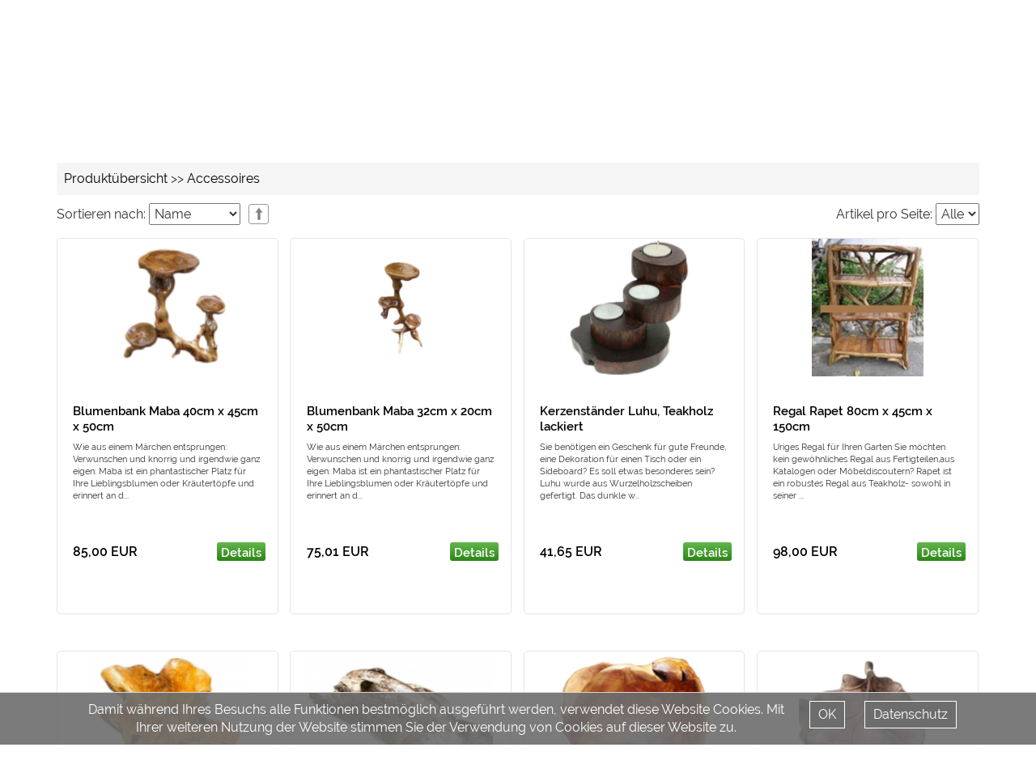

--- FILE ---
content_type: text/html; charset=UTF-8
request_url: https://www.wurzelholzshop.de/produkte/?cs_shop_common_type=1&cs_shop_common_pg_id=2057&cs_session_key=dd523e319e912aba3a5f&cs_shop_common_SubmitCart=no
body_size: 11563
content:
<!DOCTYPE HTML>
<html>
<head>
<base href="https://www.wurzelholzshop.de/" target="_self">
<link rel="canonical" href="https://www.wurzelholzshop.de/produkte/?cs_shop_common_type=1&cs_shop_common_pg_id=2057">
<meta charset="utf-8">
<meta name="format-detection" content="telephone=no">
<link rel="shortcut icon" href="https://my.contentserver24.de/fileadmin/344/cms/favicon/favicon.ico" type="image/x-icon">
<meta name="viewport" content="width=device-width, initial-scale=1" />


<title>WurzelholzshopProdukte</title>
<!-- erstellt mit Contentserver24 CMS -->
<!-- Template: Hauptlayout -->


<link href="css/bootstrap.min.css" rel='stylesheet' type='text/css' />

<link href="css/megamenu.css" rel="stylesheet" type="text/css" media="all" />
<link rel="stylesheet" type="text/css" href="css/slick.css"/>

<script type='text/javascript' src="js/jquery-1.11.1.min.js"></script>
<script type="text/javascript" src="https://my.contentserver24.de/tools/jquery/plugins/slick/slick.min.js"></script>

<link rel="stylesheet" type="text/css" href="https://www.wurzelholzshop.de/includes/get_css.php?css_id=486-487-488-490-491-493">
<link href="https://my.contentserver24.de/api/css.php?cs_key=fb3c705e39c5746813e2" rel="stylesheet" type="text/css">
<link href="https://my.contentserver24.de/tools/fonts/montserrat.css" rel="stylesheet" type="text/css">
<link href="https://my.contentserver24.de/tools/fonts/raleway.css" rel="stylesheet" type="text/css"><script type="text/javascript">
//<![CDATA[
js_host_address = 'https://my.contentserver24.de/';
//]]>
</script>
    <script type="text/javascript">
    //<![CDATA[
    if(typeof readCS24Data == 'undefined')
    {
        document.write('<script type="text/javascript" src="https://my.contentserver24.de/tools/js/cs24storage.js"><\/script>');
    }
    //]]>
    </script><link type="text/css" href="https://my.contentserver24.de/tools/highslide/highslide.css" rel="stylesheet" />
<style type="text/css">
<!--
.pac-container{width:auto !important;}
-->
</style>
<script type="text/javascript">
//<![CDATA[
if(typeof jQuery == 'undefined')
{
	document.write('<script src="https://my.contentserver24.de/tools/jquery/jquery-1.12.4.min.js"><\/script>');
}
//]]>
</script>
<script src="https://my.contentserver24.de/tools/jquery/jquery-migrate-1.4.1.min.js"></script>
<script src="https://my.contentserver24.de/tools/highslide/highslide-full.min.js"></script>
<script src="https://my.contentserver24.de/tools/highslide/highslide.config.js" charset="utf-8"></script>
<script src="https://my.contentserver24.de/tools/js/shop_img_slider.js"></script>
<script src="https://my.contentserver24.de/tools/jquery/jquery.countdown.min.js"></script>
<script src="https://my.contentserver24.de/tools/jquery/jquery.countdown-de.js"></script>
<script src="https://my.contentserver24.de/tools/jquery/jquery.ba-outside-events.min.js"></script>
<script src="https://my.contentserver24.de/tools/jquery/plugins/elevatezoom/jquery.elevateZoom-3.0.8.min.js"></script><link href="https://my.contentserver24.de/tools/jquery/plugins/cs24customgeo/cs24customgeo.css" rel="stylesheet" type="text/css">
<script src="https://my.contentserver24.de/tools/jquery/plugins/cs24customgeo/cs24customgeo.js"></script><link type="text/css" href="https://my.contentserver24.de/tools/jquery/theme/smoothness/jquery-ui.custom.css" rel="stylesheet" /><script src="https://my.contentserver24.de/tools/jquery/jquery-ui.custom.min.js"></script>
			<script src="https://my.contentserver24.de/tools/jquery/jquery.ui.datepicker-de.js"></script><link type="text/css" href="https://my.contentserver24.de/tools/jquery/plugins/magnificPopup/magnific-popup.css" rel="stylesheet" /><script src="https://my.contentserver24.de/tools/jquery/plugins/magnificPopup/jquery.magnific-popup.min.js"></script><link rel="stylesheet" type="text/css" href="https://my.contentserver24.de/tools/jquery/plugins/cs24customselect/cs24customselect.css" />
<script src="https://my.contentserver24.de/tools/jquery/plugins/cs24customselect/jquery.cs24customselect.js"></script>
<script type="text/javascript">
//<![CDATA[
function bankContact(option){
	if(option == 'Lastschrift'){
		if(document.all)
			document.getElementById('bank1').style.display = "block";
		else
			document.getElementById('bank1').style.display = "block";
	}else
		document.getElementById('bank1').style.display = "none";
}

function passFields(option){
	if(option){
		if (document.all)
			document.getElementById('pass1').style.display = "block";
		else
			document.getElementById('pass1').style.display = "block";
	}else
		document.getElementById('pass1').style.display = "none";
}

function noLetters(e){
	var keynum;
	var keychar;
	var numcheck;

	if(window.event){ // IE
		keynum = e.keyCode;
	}else if(e.which){ // Gecko
		keynum = e.which;
	}

	keychar = String.fromCharCode(keynum);
	numcheck = /[\d\r\b\0]/; //filtering enything but folowing characters: d-all digits, r-carrier, b-backspace, 0-null character

	return numcheck.test(keychar);
	//return e;
}

function toggle(id){
	var el = document.getElementById('ttext_' + id);
    if(el.style.display == "none")
    {
    	el.style.display = "block";
    }else{
    	el.style.display = "none";
    }
}


 function toggle_ext(el_id, ctrl_type, ctrl_val, on_show_val) {
	var el = document.getElementById(el_id);
	if (el != null) { //handle if the elemen
		switch (ctrl_type) {
			case 0: //simple toggle for any controls
			case null:
				if (el.style.display == "none") {
					el.style.display = "block";
				} else {
					el.style.display = "none";
				}
				break;
			case 1: //radio button; ctrl_type=1
			case 2: //checkbox; ctrl_type=2
				if (ctrl_val == on_show_val) {
					el.style.display = "block";
				}  else {
					el.style.display = "none";
				}
				break;
			//here place handler for other control types
			default:
			//here place default handler
		}
	}
}



function cs_openNewWindow(theURL,winName,features) {
 window.open(theURL,winName,features);
}

$(document).ready(function(){
	$('.cs_shop_common_trigger_zip').click(function(){
		if($('.cs_shop_common_toggle_zip').is(':visible'))
		{
			$('.cs_shop_common_toggle_zip').hide(500);
		}
		else
		{
			$('.cs_shop_common_toggle_zip').show(500);
		}
		return false;
	});
});

if(typeof(window.read_cookie) != 'function')
{
	function read_cookie(cookieName)
	{
		//Cookie auswerten
		var i,x,y,ARRcookies=document.cookie.split(';');
		var cookieValue = '';
		for (i=0;i<ARRcookies.length;i++)
		{
			x=ARRcookies[i].substr(0,ARRcookies[i].indexOf('='));
			y=ARRcookies[i].substr(ARRcookies[i].indexOf('=')+1);
			x=x.replace(/^\s+|\s+$/g,'');
			if (x==cookieName)
			{
				cookieValue=unescape(y);
			}
		}
		return cookieValue;
	}
}
$(document).ready(function(){

	theCookieV = read_cookie('article_detail_tab');
	theRequest = read_cookie('article_detail_req');
	var  curr_requ = window.location.search;

	if(theRequest==curr_requ)
	{
		if(theCookieV!='' && theCookieV!=undefined)
		{
			$('.cs_shop_common_article_detail_tabs a').each(function(){
				var content_relation = $(this).attr('rel');
				if(theCookieV.match(content_relation))
				{
					$('.cs_shop_common_article_detail_content_'+content_relation).css({'display':'block'});
					$(this).addClass('cs_shop_common_article_detail_tab_active');
				}
				else
				{
					$(this).removeClass('cs_shop_common_article_detail_tab_active');
					$('.cs_shop_common_article_detail_content_'+content_relation).css({'display':'none'});
				}
			});
		}
	}
	else
	{
		document.cookie = 'article_detail_tab = null;';
		document.cookie = 'article_detail_req = null;';
	}

	var currentUrl = document.URL;
	//console.log(currentUrl);
	if(currentUrl.match(/#/g)){
		urlParts   = currentUrl.split('#');
		if(urlParts[1]=='frage_zum_produkt'){
			$('.cs_shop_common_article_detail_content_description').hide(500);
			$('.cs_shop_common_article_detail_content_product_request').delay(500).show(500);

			$('.cs_shop_common_article_detail_tab_description').removeClass('cs_shop_common_article_detail_tab_active');
			$('.cs_shop_common_article_detail_tab_product_request').addClass('cs_shop_common_article_detail_tab_active');
		}
	}

	$('.cs_shop_common_article_detail_tabs a').click(function(){
		var content_relation = $(this).attr('rel');
		$(this).addClass('cs_shop_common_article_detail_tab_active');

		$('.cs_shop_common_article_detail_tabs a').each(function(){
			var tmp_content_relation = $(this).attr('rel');
			if(content_relation!=tmp_content_relation)
			{
				$(this).removeClass('cs_shop_common_article_detail_tab_active');
				if($('.cs_shop_common_article_detail_content_'+tmp_content_relation).is(':visible'))
					$('.cs_shop_common_article_detail_content_'+tmp_content_relation).hide(500);
			}
		});

		$('.cs_shop_common_article_detail_content_'+content_relation).delay(500).show(500, function(){
			/*var scroll_pos = $('a.scroll_'+content_relation).offset().top;
			$('html,body').animate({scrollTop: scroll_pos}, 1000);*/
		});
		document.cookie = 'article_detail_tab = '+content_relation+';';
		document.cookie = 'article_detail_req = '+window.location.search+';';

		return false;
	});


	$('.cs_shop_common_amount_toggle').click(function(){
		if($(this).parent('.cs_shop_common_amount_value').is(':visible'))
		{
			$(this).parent('.cs_shop_common_amount_value').hide('fast');
			$(this).closest('span').next('.cs_shop_common_amount_value_change').show('fast');
		}
		else
		{
			$(this).closest('span').next('.cs_shop_common_amount_value_change').hide('fast');
			$(this).parent('.cs_shop_common_amount_value').show('fast');
		}
		return false;
	});

	$('.cs_shop_common_loose_tabs a:eq(0)').addClass('aktiv');
	$('.cs_shop_common_loose_tabs a').click(function(){
		var cs_tab_id = $(this).attr('href');

		if($(cs_tab_id).is(':hidden'))
		{
			$('.cs_shop_common_loose_tabs a').each(function(){
				var tmp_ids = $(this).attr('href');
				if(tmp_ids!=cs_tab_id)
				{
					$(tmp_ids).hide('fast');
				}

				$(this).removeClass('aktiv');
			});
			$(cs_tab_id).show('fast');
			$(this).addClass('aktiv');
		}

		return false;
	});

	enableSelectBoxes();
});

function enableSelectBoxes(){
	$('div.cs_shop_common_shipping_selectBox').each(function(){
		var form_id = $(this).attr('data-prod-id');
		var form_name = 'cs_shop_common_cart_shipping'+form_id;
		var selected = $('form[name="'+form_name+'"] input.cs_shop_common_products_shipping_id').val();
		$(this).children('span.cs_shop_common_shipping_selectArrow').addClass('cs_shop_common_selectArrowDown');

		if(selected!='' || selected=='undefined')
		{
		$(this).children('span.cs_shop_common_shipping_selected').html($(this).children('div.cs_shop_common_shipping_selectOptions').children('span.cs_shop_common_shipping_selectOption[value="'+selected+'"]').html());
			$(this).children('div.cs_shop_common_shipping_selectOptions').children('span.cs_shop_common_shipping_selectOption[value="'+selected+'"]').addClass('cs_shop_common_selectOption_selected');
		}
		else
		{
			$(this).children('span.cs_shop_common_shipping_selected').html($(this).children('div.cs_shop_common_shipping_selectOptions').children('span.cs_shop_common_shipping_selectOption:first').html());
			$(this).attr('value',$(this).children('div.cs_shop_common_shipping_selectOptions').children('span.cs_shop_common_shipping_selectOption:first').attr('value'));
			$(this).children('div.cs_shop_common_shipping_selectOptions').children('span.cs_shop_common_shipping_selectOption:first').addClass('cs_shop_common_selectOption_selected');
			$('form[name="'+form_name+'"] input.cs_shop_common_products_shipping_id').val($(this).children('div.cs_shop_common_shipping_selectOptions').children('span.cs_shop_common_shipping_selectOption:first').attr('value'));
		}

		$(this).children('span.cs_shop_common_shipping_selected,span.cs_shop_common_shipping_selectArrow').click(function(){
			if($(this).parent().children('div.cs_shop_common_shipping_selectOptions').css('display') == 'none'){
				$(this).parent().children('div.cs_shop_common_shipping_selectOptions').css('display','block');
				$(this).parent().children('span.cs_shop_common_shipping_selectArrow').removeClass('cs_shop_common_selectArrowDown');
				$(this).parent().children('span.cs_shop_common_shipping_selectArrow').addClass('cs_shop_common_selectArrowUp');
			}
			else
			{
				$(this).parent().children('div.cs_shop_common_shipping_selectOptions').css('display','none');
				$(this).parent().children('span.cs_shop_common_shipping_selectArrow').removeClass('cs_shop_common_selectArrowUp');
				$(this).parent().children('span.cs_shop_common_shipping_selectArrow').addClass('cs_shop_common_selectArrowDown');
			}
		});

		$(this).find('span.cs_shop_common_shipping_selectOption').click(function(){
			$(this).parent().css('display','none');
			$(this).closest('div.cs_shop_common_shipping_selectBox').attr('value',$(this).attr('value'));
			$(this).parent().siblings('span.cs_shop_common_shipping_selected').html($(this).html());
			$('form[name="'+form_name+'"] input.cs_shop_common_products_shipping_id').val($(this).attr('value'));
			$('form[name="'+form_name+'"]').submit();
		});
		$(this).bind( 'clickoutside', function(event){
			$(this).children('div.cs_shop_common_shipping_selectOptions').css('display','none');
			$(this).children('span.cs_shop_common_shipping_selectArrow').removeClass('cs_shop_common_selectArrowUp');
			$(this).children('span.cs_shop_common_shipping_selectArrow').addClass('cs_shop_common_selectArrowDown');
		});
	});

	$('div.cs_shop_common_shipping_options_selectBox').each(function(){
		var form_id = $(this).attr('data-prod-id');
		var form_name = 'cs_shop_common_cart_shipping_option'+form_id;
		var selected = $('form[name="'+form_name+'"] input.cs_shop_common_products_shipping_option_id').val();
		$(this).children('span.cs_shop_common_shipping_options_selectArrow').addClass('cs_shop_common_selectArrowDown');

		if(selected!='' || selected=='undefined')
		{
		$(this).children('span.cs_shop_common_shipping_options_selected').html($(this).children('div.cs_shop_common_shipping_options_selectOptions').children('span.cs_shop_common_shipping_options_selectOption[value="'+selected+'"]').html());
			$(this).children('div.cs_shop_common_shipping_options_selectOptions').children('span.cs_shop_common_shipping_options_selectOption[value="'+selected+'"]').addClass('cs_shop_common_selectOption_selected');
		}
		else
		{
			$(this).children('span.cs_shop_common_shipping_options_selected').html($(this).children('div.cs_shop_common_shipping_options_selectOptions').children('span.cs_shop_common_shipping_options_selectOption:first').html());
			$(this).attr('value',$(this).children('div.cs_shop_common_shipping_options_selectOptions').children('span.cs_shop_common_shipping_options_selectOption:first').attr('value'));
			$(this).children('div.cs_shop_common_shipping_options_selectOptions').children('span.cs_shop_common_shipping_options_selectOption:first').addClass('cs_shop_common_selectOption_selected');
			$('form[name="'+form_name+'"] input.cs_shop_common_products_shipping_option_id').val($(this).children('div.cs_shop_common_shipping_options_selectOptions').children('span.cs_shop_common_shipping_options_selectOption:first').attr('value'));
		}

		$(this).children('span.cs_shop_common_shipping_options_selected,span.cs_shop_common_shipping_options_selectArrow').click(function(){
			if($(this).parent().children('div.cs_shop_common_shipping_options_selectOptions').css('display') == 'none'){
				$(this).parent().children('div.cs_shop_common_shipping_options_selectOptions').css('display','block');
				$(this).parent().children('span.cs_shop_common_shipping_options_selectArrow').removeClass('cs_shop_common_selectArrowDown');
				$(this).parent().children('span.cs_shop_common_shipping_options_selectArrow').addClass('cs_shop_common_selectArrowUp');
			}
			else
			{
				$(this).parent().children('div.cs_shop_common_shipping_options_selectOptions').css('display','none');
				$(this).parent().children('span.cs_shop_common_shipping_options_selectArrow').removeClass('cs_shop_common_selectArrowUp');
				$(this).parent().children('span.cs_shop_common_shipping_options_selectArrow').addClass('cs_shop_common_selectArrowDown');
			}
		});

		$(this).find('span.cs_shop_common_shipping_options_selectOption').click(function(){
			$(this).parent().css('display','none');
			$(this).closest('div.cs_shop_common_shipping_options_selectBox').attr('value',$(this).attr('value'));
			$(this).parent().siblings('span.cs_shop_common_shipping_options_selected').html($(this).html());
			$('form[name="'+form_name+'"] input.cs_shop_common_products_shipping_option_id').val($(this).attr('value'));
			$('form[name="'+form_name+'"]').submit();
		});

		$(this).bind( 'clickoutside', function(event){
			$(this).children('div.cs_shop_common_shipping_options_selectOptions').css('display','none');
			$(this).children('span.cs_shop_common_shipping_options_selectArrow').removeClass('cs_shop_common_selectArrowUp');
			$(this).children('span.cs_shop_common_shipping_options_selectArrow').addClass('cs_shop_common_selectArrowDown');
		});
	});
}
//]]>
</script><script type="text/javascript">//<![CDATA[
function checkMaxAmount(checkVal, tmpID)
{
	checkRes = true;
	$('.cs_shop_common_mengenstaffel tr').find('td:first').each(function(i){
		var amount_str = $(this).text();
		amount = amount_str.replace(/[^0-9]/g,'');
		if(amount!='' && amount!=undefined)
		{
			if(Number(checkVal)>=Number(amount) && i>tmpID)
				checkRes = false;
		}
	});

	return checkRes;
}
function checkMaxAmountaOv(checkVal, tmpID, tableid)
{
	checkRes = true;
	$('.cs_shop_common_mengenstaffel_aOv:eq('+tableid+') tr').find('td:first').each(function(i){
		var amount_str = $(this).text();
		amount = amount_str.replace(/[^0-9]/g,'');
		if(amount!='' && amount!=undefined)
		{
			if(Number(checkVal)>=Number(amount) && i>tmpID)
				checkRes = false;
		}
	});

	return checkRes;
}
function checkMaxAmountaOvpid(checkVal, tmpID, tableid)
{
	checkRes = true;
	$('.cs_shop_common_mengenstaffel_aOv_'+tableid+' tr').find('td:first').each(function(i){
		var amount_str = $(this).text();
		amount = amount_str.replace(/[^0-9]/g,'');
		if(amount!='' && amount!=undefined)
		{
			if(Number(checkVal)>=Number(amount) && i>tmpID)
				checkRes = false;
		}
	});

	return checkRes;
}

$(document).ready(function(){
	var amount_insert = $('.cs_shop_common_product_detail_amount input, .cs_shop_common_amount_input').val();
    if (typeof use_total_price != 'undefined' && use_total_price == true && typeof quantity_price_total != 'undefined') {
        if (quantity_price_total.length > 0) {
            var max_quantity = 0;
            var quantity_key = 1;

            for (qkey in quantity_price_total) {
                if (Number(amount_insert) == Number(qkey))
                    quantity_key = qkey;
                else if (Number(amount_insert) < Number(qkey) && Number(amount_insert) > Number(max_quantity))
                    quantity_key = max_quantity;

                if (Number(qkey) > Number(max_quantity))
                    max_quantity = qkey;
            }

            if (Number(amount_insert) > Number(max_quantity))
                quantity_key = max_quantity;

            $('.cs_gewa_price_quantity_js').text(quantity_price_total[quantity_key]);
            $('.cs_gewa_basic_price_quantity_js').text(quantity_discount_basic[quantity_key]);

            quantity_discount_price = quantity_price_total[quantity_key];
            quantity_discount_price = quantity_discount_price.replace(',', '.');

            quantity_total_price = Number(quantity_discount_price) * Number(amount_insert);
            quantity_discount_price_out = quantity_total_price.toFixed(2);
            quantity_discount_price_out = quantity_discount_price_out.replace('.', ',');
            if (quantity_discount_price_out != 'NaN')
                $('.cs_gewa_total_price_quantity_js_price').text(quantity_discount_price_out);
            else
                $('.cs_gewa_total_price_quantity_js_price').text(quantity_discount_price);
        }
    } else {
        if (typeof quantity_discount != 'undefined') {
            if (quantity_discount.length > 0) {
                var max_quantity = 0;
                var quantity_key = 1;

                for (qkey in quantity_discount) {
                    if (Number(amount_insert) == Number(qkey))
                        quantity_key = qkey;
                    else if (Number(amount_insert) < Number(qkey) && Number(amount_insert) > Number(max_quantity))
                        quantity_key = max_quantity;

                    if (Number(qkey) > Number(max_quantity))
                        max_quantity = qkey;
                }

                if (Number(amount_insert) > Number(max_quantity))
                    quantity_key = max_quantity;

                $('.cs_gewa_price_quantity_js').text(quantity_discount[quantity_key]);
                $('.cs_gewa_basic_price_quantity_js').text(quantity_discount_basic[quantity_key]);

                quantity_discount_price = quantity_discount[quantity_key];
                quantity_discount_price = quantity_discount_price.replace(',', '.');

                quantity_total_price = Number(quantity_discount_price) * Number(amount_insert);
                quantity_discount_price_out = quantity_total_price.toFixed(2);
                quantity_discount_price_out = quantity_discount_price_out.replace('.', ',');
                if (quantity_discount_price_out != 'NaN')
                    $('.cs_gewa_total_price_quantity_js_price').text(quantity_discount_price_out);
                else
                    $('.cs_gewa_total_price_quantity_js_price').text(quantity_discount_price);
            }
        } else {
            $('.cs_gewa_total_price_quantity_js').hide(0);
        }
    }



	$('.cs_shop_common_mengenstaffel').find('tr').each(function(){
		$(this).removeClass('cs_shop_common_mengenstaffel_active');
	});

	max_row = $('.cs_shop_common_mengenstaffel').find('tr').length-1;
	$('.cs_shop_common_mengenstaffel tr').find('td:first').each(function(i){
		var amount_str = $(this).text();
		//console.log(amount_str);
		amount = amount_str.replace(/[^0-9]/g,'');
		//console.log(amount);

		if(amount_insert!='' && amount_insert!=undefined && amount!='' && amount!=undefined)
		{
			if(Number(amount_insert)>=Number(amount) && checkMaxAmount(amount_insert, i)==true)
			{
				$(this).parents('tr').addClass('cs_shop_common_mengenstaffel_active');
			}
		}
	});

	$('.cs_shop_common_product_detail_amount input, .cs_shop_common_amount_input').on('change keyup', function(){
            amount_insert = $(this).val();

            $('.cs_shop_common_mengenstaffel').find('tr').each(function(){
                $(this).removeClass('cs_shop_common_mengenstaffel_active');
            });

            $('.cs_shop_common_mengenstaffel tr').find('td:first').each(function(i){
                var amount_str = $(this).text();
                //console.log(amount_str);
                amount = amount_str.replace(/[^0-9]/g,'');
                //console.log(amount);

                if(amount_insert!='' && amount_insert!=undefined && amount!='' && amount!=undefined)
                {
                    if(Number(amount_insert)>=Number(amount) && checkMaxAmount(amount_insert, i)==true)
                    {
                        $(this).parents('tr').addClass('cs_shop_common_mengenstaffel_active');
                    }
                }
            });
    if (typeof use_total_price != 'undefined' && use_total_price == true && typeof quantity_price_total != 'undefined') {
        if (quantity_price_total.length > 0) {
            var max_quantity = 0;
            var quantity_key = 1;

            for (qkey in quantity_price_total) {
                if (Number(amount_insert) == Number(qkey))
                    quantity_key = qkey;
                else if (Number(amount_insert) < Number(qkey) && Number(amount_insert) > Number(max_quantity))
                    quantity_key = max_quantity;

                if (Number(qkey) > Number(max_quantity))
                    max_quantity = qkey;
            }

            if (Number(amount_insert) > Number(max_quantity))
                quantity_key = max_quantity;

            $('.cs_gewa_price_quantity_js').text(quantity_price_total[quantity_key]);
            $('.cs_gewa_basic_price_quantity_js').text(quantity_discount_basic[quantity_key]);

            quantity_discount_price = quantity_price_total[quantity_key];
            quantity_discount_price = quantity_discount_price.replace(',', '.');

            quantity_total_price = Number(quantity_discount_price) * Number(amount_insert);
            quantity_discount_price_out = quantity_total_price.toFixed(2);
            quantity_discount_price_out = quantity_discount_price_out.replace('.', ',');
            if (quantity_discount_price_out != 'NaN')
                $('.cs_gewa_total_price_quantity_js_price').text(quantity_discount_price_out);
            else
                $('.cs_gewa_total_price_quantity_js_price').text(quantity_discount_price);
        }
    } else {
        if (typeof quantity_discount != 'undefined') {
            if (quantity_discount.length > 0) {
                var max_quantity = 0;
                var quantity_key = 1;

                for (qkey in quantity_discount) {
                    if (Number(amount_insert) == Number(qkey))
                        quantity_key = qkey;
                    else if (Number(amount_insert) < Number(qkey) && Number(amount_insert) > Number(max_quantity))
                        quantity_key = max_quantity;

                    if (Number(qkey) > Number(max_quantity))
                        max_quantity = qkey;
                }

                if (Number(amount_insert) > Number(max_quantity))
                    quantity_key = max_quantity;

                $('.cs_gewa_price_quantity_js').text(quantity_discount[quantity_key]);
                $('.cs_gewa_basic_price_quantity_js').text(quantity_discount_basic[quantity_key]);

                quantity_discount_price = quantity_discount[quantity_key];
                quantity_discount_price = quantity_discount_price.replace(',', '.');

                quantity_total_price = Number(quantity_discount_price) * Number(amount_insert);
                quantity_discount_price_out = quantity_total_price.toFixed(2);
                quantity_discount_price_out = quantity_discount_price_out.replace('.', ',');
                if (quantity_discount_price_out != 'NaN')
                    $('.cs_gewa_total_price_quantity_js_price').text(quantity_discount_price_out);
                else
                    $('.cs_gewa_total_price_quantity_js_price').text(quantity_discount_price);
            }
        }
    }
	});

	$('.cs_shop_common_mengenstaffel_aOv').each(function(ti){
            inp_menge = $(this).parent().find('input.cs_shop_common_amount_aOv').val();

            max_row = $('.cs_shop_common_mengenstaffel_aOv:eq('+ti+')').find('tr').length-1;
            $('.cs_shop_common_mengenstaffel_aOv:eq('+ti+') tr').find('td:first').each(function(i){
                var amount_str = $(this).text();
                amount = amount_str.replace(/[^0-9]/g,'');

                if(inp_menge!='' && inp_menge!=undefined && amount!='' && amount!=undefined)
                {
                    if(Number(inp_menge)>=Number(amount) && checkMaxAmountaOv(inp_menge, i, ti)==true)
                    {
                        $(this).parents('tr').addClass('cs_shop_common_mengenstaffel_active');
                    }
                }
            });
	});
	$('input.cs_shop_common_amount_aOv').on('change keyup', function(){
            amount_insert = $(this).val();

            var table_prod_id = $(this).parent().find('input[name="cs_shop_common_prod_id"]').val();

            $('.cs_shop_common_mengenstaffel_aOv_'+table_prod_id).find('tr').each(function(){
                $(this).removeClass('cs_shop_common_mengenstaffel_active');
            });


            $('.cs_shop_common_mengenstaffel_aOv_'+table_prod_id).find('tr').find('td:first').each(function(i){
                var amount_str = $(this).text();
                amount = amount_str.replace(/[^0-9]/g,'');

                if(amount_insert!='' && amount_insert!=undefined && amount!='' && amount!=undefined)
                {
                    if(Number(amount_insert)>=Number(amount) && checkMaxAmountaOvpid(amount_insert, i, table_prod_id)==true)
                    {
                        $(this).parents('tr').addClass('cs_shop_common_mengenstaffel_active');
                    }
                }
            });
	});
});
$(document).ready(function(){
	$('#toggle-view > li').click(function () {

            var text = $(this).children('p');

            if (text.is(':hidden')) {
                text.slideDown('200');
                $(this).children('span').html('-');
            } else {
                text.slideUp('200');
                $(this).children('span').html('+');
            }

            var text2 = $(this).children('div');

            if (text2.is(':hidden')) {
                text2.slideDown('200');
                $(this).children('span').html('-');
            } else {
                text2.slideUp('200');
                $(this).children('span').html('+');
            }
	});

	$('.cs_shop_common_unpacked_deliveryoption_header').click(function(){
		var toggle_opt = $(this).parent().find('div.cs_shop_common_kasse_lopt_toggle');

		if(toggle_opt.is(':hidden')){
			toggle_opt.slideDown('200');
			$(this).children('span.cs_shop_common_kasse_lopt_toggle_sign').html(' -');
			$(this).children('span.cs_shop_common_kasse_lopt_toggle_sign').removeClass('lopt_toggle_open');
			$(this).children('span.cs_shop_common_kasse_lopt_toggle_sign').addClass('lopt_toggle_close');

		} else {
			toggle_opt.slideUp('200');
			$(this).children('span.cs_shop_common_kasse_lopt_toggle_sign').html(' +');
			$(this).children('span.cs_shop_common_kasse_lopt_toggle_sign').removeClass('lopt_toggle_close');
			$(this).children('span.cs_shop_common_kasse_lopt_toggle_sign').addClass('lopt_toggle_open');
		}

	});
	$('.cs_shop_common_unpacked_deliveryoption_header').each(function(){
		var toggle_opt = $(this).parent().find('div.cs_shop_common_kasse_lopt_toggle');
		if(toggle_opt.is(':hidden')){
			$(this).children('span.cs_shop_common_kasse_lopt_toggle_sign').html(' +');
			$(this).children('span.cs_shop_common_kasse_lopt_toggle_sign').removeClass('lopt_toggle_open');
			$(this).children('span.cs_shop_common_kasse_lopt_toggle_sign').addClass('lopt_toggle_close');
		}
	});

	$('.cs_shop_common_checkout1_pw_trigger').click(function(){
		if($(this).val()==2)
		{
			$('.cs_shop_common_checkout1_pw_toggle').show('fast');
			$('.cs_shop_common_passwort_vergessen_box').show('fast');
			$('.cs24_datenschutz_checkbox_toggle').hide('fast');
		}
		else
		{
			$('.cs_shop_common_checkout1_pw_toggle').hide('fast');
			$('.cs_shop_common_passwort_vergessen_box').hide('fast');
			$('.cs24_datenschutz_checkbox_toggle').show('fast');
		}
	});
	if($('.cs_shop_common_checkout1_pw_trigger:checked').val()==1)
	{
		$('.cs_shop_common_checkout1_pw_toggle').css({'display':'none'});
		$('.cs_shop_common_passwort_vergessen_box').css({'display':'none'});
	}

	//wenn feld voll in naechstes Feld springen
	$('.cs_gewa_next_input').on('keyup', function(){
		var maxlength = $(this).attr('maxlength');
		var currval = $(this).val();
		currlength = currval.length;
		if(maxlength>0 && maxlength!=undefined)
		{
			if(currlength==maxlength)
			{
				$(this).next('input').focus();
			}
		}
	});

	$('.cs_gewa_check_stock, input[name="cs_shop_common_amount"]').on('keyup',function(e){

		if ($(this).is('[max]')) {
			if(e.keyCode!=39 && e.keyCode!=37)
			{
				var cart_amount = $(this).val();
				var stock_max = $(this).attr('max');
				if(Number(cart_amount)>Number(stock_max))
				{
					$(this).val(stock_max);
				}
			}
		}
	});
    $.widget.bridge('uitooltip', $.ui.tooltip);
        $('.cs_shop_common_info_tooltip').uitooltip({
		items: 'a',
		position: {
                my: 'center bottom-20',
        	at: 'center top',
       		using: function( position, feedback ) {
        	$( this ).css( position );
          		$( '<div>' )
		        .addClass( 'arrow' )
        	    .addClass( feedback.vertical )
            	.addClass( feedback.horizontal )
	            .appendTo( this );
    	    }
      	},
		content: function () {
			var info_target = $(this).attr('rev');
			info_content = $('.'+info_target).html();
			return info_content;
        },
		hide: { duration: 100 }
	});
});$(function(){
	//$('.cs24_trigger_geodata').cs24geo();
	$('.cs24_trigger_geodata').cs24customgeo({
		apiversion: 'google'
	});
});
hs.transitions = ["fade"];
if (hs.addSlideshow) hs.addSlideshow({
    slideshowGroup: 'cs_gewa_slideshow_img',
    interval: 5000,
    repeat: false,
    useControls: true,
    overlayOptions: {
    	opacity: 0.8,
		position: 'bottom center',
		hideOnMouseOut: false,
		offsetY: 80
	},
	thumbstrip: {
		position: 'middle right',
		mode: 'vertical',
		relativeTo: 'expander',
		offsetX: 90
	}
});

    function refreshWlistCount(loginID)
    {
        $.ajax({
            type: 'POST',
            url: 'https://my.contentserver24.de/content/shop_common/watchListAjax.php',
            data: {listOperation: 'remove', userID: 344, loginID: loginID, productCount: true}
        })
        .done(function( data ){
            $('.cs_gewa_watchlist_counter').text(data);
        });
    }


    $(document).ready(function(){
        $(document).on('click', 'a.cs_gewa_watch_product', function(e){
			e.preventDefault();
            var loginID = $(this).attr('data-login');
            var productID = $(this).attr('data-product');
            var that = $(this);
            if(loginID!='' && loginID!=undefined)
            {
                if($(this).hasClass('cs_gewa_watch_product_active'))
                {
                    //Produkt von Liste löschen
                    $.support.cors = true;
                    $.ajax({
                        type: 'POST',
                        url: 'https://my.contentserver24.de/content/shop_common/watchListAjax.php',
                        data: {listOperation: 'remove', userID: 344, loginID: loginID, watchProduct: productID}
                    })
                    .done(function( data ){
                        //console.log(data);
                        if(data.match(/OK/gi))
                        {
                            that.removeClass('cs_gewa_watch_product_active');
                            that.text('Produkt merken');
                            if(that.hasClass('cs_gewa_wob'))
                            {
                                that.parents('.cs_gewa_watchlist_product_box').remove();
                            }
                            refreshWlistCount(loginID);
                        }
                    });
                }
                else
                {
                    //Produkt Liste hinzufügen
                    //Produkt von Liste löschen
                    $.support.cors = true;
                    $.ajax({
                        type: 'POST',
                        url: 'https://my.contentserver24.de/content/shop_common/watchListAjax.php',
                        data: {listOperation: 'add', userID: 344, loginID: loginID, watchProduct: productID}
                    })
                    .done(function( data){
                        //console.log(data);
                        if(data.match(/OK/gi))
                        {
                            that.addClass('cs_gewa_watch_product_active');
                            that.text('von Merkliste entfernen');
                        }
                        refreshWlistCount(loginID);
                    });
                }
            }
            else
            {
                alert('Sie müssen sich erst einloggen um Ihre Merkliste zu verändern.');
            }
			return false;
        });

		
        $(document).on('click', 'a.cs_gewa_watch_product_heart', function(e){
			e.preventDefault();
            var loginID = $(this).attr('data-login');
            var productID = $(this).attr('data-product');
            var that = $(this);
            if(loginID!='' && loginID!=undefined)
            {
                if($(this).hasClass('cs_gewa_watch_product_heart_active'))
                {
                    //Produkt von Liste löschen
                    $.support.cors = true;
                    $.ajax({
                        type: 'POST',
                        url: 'https://my.contentserver24.de/content/shop_common/watchListAjax.php',
                        data: {listOperation: 'remove', userID: 344, loginID: loginID, watchProduct: productID}
                    })
                    .done(function( data ){
                        //console.log(data);
                        if(data.match(/OK/gi))
                        {
                            that.removeClass('cs_gewa_watch_product_heart_active');
                            that.html('<i class="fal fa-heart"></i>').attr('title','Produkt merken');
                            if(that.hasClass('cs_gewa_wob'))
                            {
                                that.parents('.cs_gewa_watchlist_product_box').remove();
                            }
                            refreshWlistCount(loginID);
                        }
                    });
                }
                else
                {
                    //Produkt Liste hinzufügen
                    //Produkt von Liste löschen
                    $.support.cors = true;
                    $.ajax({
                        type: 'POST',
                        url: 'https://my.contentserver24.de/content/shop_common/watchListAjax.php',
                        data: {listOperation: 'add', userID: 344, loginID: loginID, watchProduct: productID}
                    })
                    .done(function( data){
                        //console.log(data);
                        if(data.match(/OK/gi))
                        {
                            that.addClass('cs_gewa_watch_product_heart_active');
                            that.html('<i class="fas fa-heart"></i>').attr('title','Produkt von Liste löschen');
                        }
                        refreshWlistCount(loginID);
                    });
                }
            }
            else
            {
                alert('Sie müssen sich erst einloggen um Ihre Merkliste zu verändern.');
            }
			return false;
        });

        $('.cs_shop_common_mpopup').magnificPopup({type:'iframe',iframe:{src: $(this).attr('href')}});

        $('.cs_shop_common_custom_select').cs24customselect();

		$('.cs_shop_common_img_zoom').elevateZoom({
			gallery:'cs_shop_common_img_zoom_galery'
		});

		if(location.href.match(/cs_shop_common_goSub|cs_shop_common_pg_id/g)){
			var offsetTop = $('#shop-common-anchor').offset().top;
			if(Number(offsetTop)>500){
				offsetTop = Number(offsetTop)-150;
			}	
			$('html, body').animate({scrollTop: offsetTop},300);
		}
    });//]]></script><!-- GeWaShop UpdateCart --><!-- GeWaShop UpdateCart ENDE --></head>
<body>
<!-- header -->
<div class="top_bg">
	<div class="container">
		<div class="header_top-sec">
			<div class="top_right">
				<ul class="menu_headmenu_level_1">
<li><a href="https://www.wurzelholzshop.de/faq/" class="headmenu_menu_item_3299">FAQ</a></li>
</ul>

			</div>
			<div class="top_left">
				<ul>
					<li class="top_link"><a href="tel:034521389898">Tel.: 0345 - 21 38 98 98</a></li>|
					
					<ul class="menu_meinkontooben_level_1 myaccount-menu">
<li><a href="https://www.wurzelholzshop.de/mein_konto/" class="meinkontooben_menu_item_3311">Mein Konto</a>
<ul class="menu_meinkontooben_level_2">
<li><a href="https://www.wurzelholzshop.de/mein_konto/persoenliche_angaben/" class="meinkontooben_menu_item_3312">Persönliche Angaben</a></li>
<li><a href="https://www.wurzelholzshop.de/mein_konto/bestellungen/" class="meinkontooben_menu_item_3313">Bestellungen</a></li>
<li><a href="https://www.wurzelholzshop.de/mein_konto/meine_merkliste/" class="meinkontooben_menu_item_3328">Meine Merkliste</a></li>
</ul>
</li>
</ul>
|
				</ul>
				<div class="social">
					<ul>
						<li><a href="https://www.facebook.com/wurzelholzshop/" target="_blank"><i class="facebook"></i></a></li>
					</ul>
				</div>
			</div>
		</div>
	</div>
</div>
<div class="header_top">
	 <div class="container">
		 <div class="logo">
		 	<a href=""><img src="images/logo.png" alt=""/></a>			 
		 </div>
		 
		 <div class="header_right">	
			 <div class="login">
				 
			 </div>
			 
			 <!--Warenkorb-->
			 <div id="cs_shop_common_wrapper" class="cs_modul_shop_common_wrapper"><div class="cart box_1">
				<a href="https://www.wurzelholzshop.de/produkte/?cs_shop_common_goSub=cart&cs_session_key=0b14a057446859b865aa">
				<span class="simplecart_details">
					<span class="simpleCart_total">0,00 &euro;</span> (<span id="simpleCart_quantity" class="simpleCart_quantity">0</span> Stück)</span><img src="images/bag.png" alt="">
				</a>	
				<p><a href="https://www.wurzelholzshop.de/produkte/?cs_shop_common_goSub=cart&cs_session_key=0b14a057446859b865aa">zum Warenkorb</a></p>
				<div class="clearfix"> </div>
			 </div>	</div>			
		 </div>
		  <div class="clearfix"></div>	
		  <div class="userlogin-no-border"><div id="cs_fe_userlogin_wrapper" class="cs_modul_fe_userlogin_wrapper"></div></div>
	 </div>
</div>
<!--cart-->
	 
<!------>
<div class="mega_nav">
	 <div class="container">
		 <div class="menu_sec">
		 <!-- start header menu -->
		 <ul class="megamenu skyblue">
			 <li class="active grid"><a class="color1" href=""><img  alt="homeicon" src="images/home_icon.png" width="" height=""></a></li>
			 <li class="active grid"><div id="cs_shop_common_wrapper" class="cs_modul_shop_common_wrapper"><ul class="cs_shop_common_menu"><li><a href="https://www.wurzelholzshop.de/produkte/?cs_shop_common_type=1&cs_shop_common_pg_id=2053&cs_session_key=e7c4d6ac137739214061&cs_shop_common_SubmitCart=no" target="_self">Bänke</a></li><li><a href="https://www.wurzelholzshop.de/produkte/?cs_shop_common_type=1&cs_shop_common_pg_id=2054&cs_session_key=e7c4d6ac137739214061&cs_shop_common_SubmitCart=no" target="_self">Stühle</a></li><li><a href="https://www.wurzelholzshop.de/produkte/?cs_shop_common_type=1&cs_shop_common_pg_id=2055&cs_session_key=e7c4d6ac137739214061&cs_shop_common_SubmitCart=no" target="_self">Couchtische</a></li><li><a href="https://www.wurzelholzshop.de/produkte/?cs_shop_common_type=1&cs_shop_common_pg_id=2056&cs_session_key=e7c4d6ac137739214061&cs_shop_common_SubmitCart=no" target="_self">Esstische</a></li><li class="cs_shop_common_menu_active active"><a href="https://www.wurzelholzshop.de/produkte/?cs_shop_common_type=1&cs_shop_common_pg_id=2057&cs_session_key=e7c4d6ac137739214061&cs_shop_common_SubmitCart=no" target="_self" class="cs_shop_common_menu_active_link">Accessoires</a></li></ul></div></li>
		 </ul> 
			 <div class="search">
				 <div id="cs_cmsSearch_wrapper" class="cs_modul_cmsSearch_wrapper"><div class="cs_cmsSearch_form_box"><form action="https://www.wurzelholzshop.de/suchergebnis/" target="" method="post" name="cs_cmsSearch_form"><input type="text" name="cs_cmsSearch_value" value="" placeholder="Suchen" /><input type="submit" name="cs_cmsSearch_submit" value="Suchen" class="cs_cmsSearch_button" /></form></div></div>			
			 </div>
		 </div>
	  </div>
</div>

<!---Bootstrap Menü --->
<nav class="navbar navbar-default"> 
	<div class="navbar-header">
		<button type="button" class="navbar-toggle" data-toggle="collapse" data-target="#navbarBeispiel-1">
			<span class="sr-only">Navigation ein-/ausblenden</span>
		    <span class="icon-bar"></span>
		    <span class="icon-bar"></span>
			<span class="icon-bar"></span>
		</button>
<a class="navbar-brand" href="#"><img src="images/logo.png" alt=""/></a>
<a class="phone" href="tel:+4934521389898"><img src="images/phone_black.png" alt=""/></a>
	</div>
	<div class="collapse navbar-collapse" id="navbarBeispiel-1">
		<div id="cs_shop_common_wrapper" class="cs_modul_shop_common_wrapper"><ul class="cs_shop_common_menu"><li><a href="https://www.wurzelholzshop.de/produkte/?cs_shop_common_type=1&cs_shop_common_pg_id=2053&cs_session_key=92683a50a650187e44d7&cs_shop_common_SubmitCart=no" target="_self">Bänke</a></li><li><a href="https://www.wurzelholzshop.de/produkte/?cs_shop_common_type=1&cs_shop_common_pg_id=2054&cs_session_key=92683a50a650187e44d7&cs_shop_common_SubmitCart=no" target="_self">Stühle</a></li><li><a href="https://www.wurzelholzshop.de/produkte/?cs_shop_common_type=1&cs_shop_common_pg_id=2055&cs_session_key=92683a50a650187e44d7&cs_shop_common_SubmitCart=no" target="_self">Couchtische</a></li><li><a href="https://www.wurzelholzshop.de/produkte/?cs_shop_common_type=1&cs_shop_common_pg_id=2056&cs_session_key=92683a50a650187e44d7&cs_shop_common_SubmitCart=no" target="_self">Esstische</a></li><li class="cs_shop_common_menu_active active"><a href="https://www.wurzelholzshop.de/produkte/?cs_shop_common_type=1&cs_shop_common_pg_id=2057&cs_session_key=92683a50a650187e44d7&cs_shop_common_SubmitCart=no" target="_self" class="cs_shop_common_menu_active_link">Accessoires</a></li></ul></div>		<ul class="menu_mobilesmenu_level_1 nav navbar-nav">
<li><a href="https://www.wurzelholzshop.de/faq/" class="local_reference_3333">FAQ</a></li>
<li><a href="https://www.wurzelholzshop.de/kontakt/" class="local_reference_3338">Kontakt</a></li>
<li class="dropdown"><a href="https://www.wurzelholzshop.de/mein_konto/" class="local_reference_3334 dropdown-toggle" data-toggle="dropdown">Mein Konto</a>
<ul class="menu_mobilesmenu_level_2 dropdown-menu">
<li><a href="https://www.wurzelholzshop.de/mein_konto/persoenliche_angaben/" class="local_reference_3335">Persönliche Angaben</a></li>
<li><a href="https://www.wurzelholzshop.de/mein_konto/bestellungen/" class="local_reference_3336">Bestellungen</a></li>
<li><a href="https://www.wurzelholzshop.de/mein_konto/meine_merkliste/" class="local_reference_3337">Meine Merkliste</a></li>
</ul>
</li>
</ul>

		<div id="cs_cmsSearch_wrapper" class="cs_modul_cmsSearch_wrapper"><div class="cs_cmsSearch_form_box"><form action="https://www.wurzelholzshop.de/suchergebnis/" target="" method="post" name="cs_cmsSearch_form"><input type="text" name="cs_cmsSearch_value" value="" placeholder="Suchen" /><input type="submit" name="cs_cmsSearch_submit" value="Suchen" class="cs_cmsSearch_button" /></form></div></div>	</div> 
</nav>
<!---->
<div class="login_sec">
	 <div class="container">
		 <div class="cms_modul_3953"><a id="c3953"></a><a id="cs_shop_common_wrapper_cid" data-cid="3953"></a><div id="cs_shop_common_wrapper" class="cs_modul_shop_common_wrapper"><a id="shop-common-anchor"></a><div class="cs_shop_common_breadcrumb"><a href="https://www.wurzelholzshop.de/produkte/?cs_shop_common_pg_id=0&cs_shop_common_detail=0&cs_session_key=b7fa02132b1117d84304" target="">Produktübersicht</a> >> <a href="https://www.wurzelholzshop.de/produkte/?cs_shop_common_pg_id=2057&cs_shop_common_detail=0&cs_session_key=b7fa02132b1117d84304" target="">Accessoires</a></div><div class="cs_shop_common_customer_display_options" style="display:none;">
    <form method="post" action="https://www.wurzelholzshop.de/produkte/?cs_shop_common_pg_id=2057&cs_shop_common_detail=0&cs_shop_common_ov_page=0&cs_session_key=b7fa02132b1117d84304" name="cs_shop_common_customer_display_option_form">
		<div class="cs_shop_common_customer_display_option cs_shop_common_customer_display_option_sort_box">
			Sortieren nach: <select name="cs_shop_common_customer_display_option_sort" onchange="this.form.submit();">
							    <option value="1" selected="selected">Name</option>
							    <option value="2">Preis</option>
							    <option value="3">Reihenfolge</option>
						    </select>
		</div>
        <div class="cs_shop_common_customer_display_option cs_shop_common_customer_display_option_sort_order_box">
			<input type="hidden" name="cs_shop_common_customer_display_option_sort_order" class="cs_shop_common_customer_display_option_sort_order" value="" />
            
	            <a class="cs_shop_common_customer_display_option_sort_order_aufsteigend cs_shop_common_customer_display_option_sort_order_button" title="Aufsteigend" onclick="$('.cs_shop_common_customer_display_option_sort_order').val(2);document.cs_shop_common_customer_display_option_form.submit();return false;">&nbsp;</a>
            

            
        </div>
        
        <div class="cs_shop_common_customer_display_option cs_shop_common_customer_display_option_show_results_box">
			Artikel pro Seite: <select name="cs_shop_common_customer_display_option_show_results" onchange="this.form.submit();">
									<option value="5">5</option>
									<option value="10">10</option>
									<option value="25">25</option>
									<option value="50">50</option>
									<option value="100">100</option>
									<option value="999" selected="selected">Alle</option>
								</select>
        </div>
	</form>
	<div style="clear:both;"></div>
</div><div class="product-model">	 
	<div class="container">
		<!--<ol class="breadcrumb">
			<li><a href="index.html">Home</a></li>
			<li class="active">Products</li>
		</ol>
		<h2>UNSERE PRODUKTE</h2>	-->
		<div class="col-md-12 product-model-sec"><div class="product-grid love-grid">
			<div class="more-product"><span> </span></div>						
			<a href="https://www.wurzelholzshop.de/produkte/blumenbank-maba-40cm-x-45cm-x-50cm/?cs_session_key=b7fa02132b1117d84304">
			<div class="product-img b-link-stripe b-animate-go  thickbox">
				<img src="https://my.contentserver24.de/fileadmin/344/shop_common/thumbnails_200/JEZNji_Ya0te_1.png?nocache=1768515560" class="img-responsive" alt="Blumenbank Maba  40cm x 45cm x 50cm"/>
				<div class="b-wrapper">
					<h4 class="b-animate b-from-left  b-delay03">							
						<button class="btns"><span class="glyphicon glyphicon-eye-open" aria-hidden="true"></span>Detailansicht</button>
					</h4>
				</div>
			</div>
			</a>						
			<div class="product-info simpleCart_shelfItem">
				<div class="product-info-cust prt_name">
					<h4><a href="https://www.wurzelholzshop.de/produkte/blumenbank-maba-40cm-x-45cm-x-50cm/?cs_session_key=b7fa02132b1117d84304" target="">Blumenbank Maba  40cm x 45cm x 50cm</a></h4>
					<p>Wie aus einem M&auml;rchen entsprungen:  Verwunschen und knorrig und irgendwie ganz eigen: Maba ist ein phantastischer Platz f&uuml;r Ihre Lieblingsblumen oder Kr&auml;utert&ouml;pfe und erinnert an d...</p>
					<h4 class="detaillink"><a href="https://www.wurzelholzshop.de/produkte/blumenbank-maba-40cm-x-45cm-x-50cm/?cs_session_key=b7fa02132b1117d84304">Details</a></h4>
					<span class="item_price">85,00 EUR</span>
					<div class="cart-button"></div>
				</div>													
				<div class="clearfix"> </div>
			</div>
		</div><div class="product-grid love-grid">
			<div class="more-product"><span> </span></div>						
			<a href="https://www.wurzelholzshop.de/produkte/blumenbank-maba-32cm-x-20cm-x-50cm/?cs_session_key=b7fa02132b1117d84304">
			<div class="product-img b-link-stripe b-animate-go  thickbox">
				<img src="https://my.contentserver24.de/fileadmin/344/shop_common/thumbnails_200/zSEc9w_Mn06A_1.png?nocache=1768515560" class="img-responsive" alt="Blumenbank Maba 32cm x 20cm x 50cm"/>
				<div class="b-wrapper">
					<h4 class="b-animate b-from-left  b-delay03">							
						<button class="btns"><span class="glyphicon glyphicon-eye-open" aria-hidden="true"></span>Detailansicht</button>
					</h4>
				</div>
			</div>
			</a>						
			<div class="product-info simpleCart_shelfItem">
				<div class="product-info-cust prt_name">
					<h4><a href="https://www.wurzelholzshop.de/produkte/blumenbank-maba-32cm-x-20cm-x-50cm/?cs_session_key=b7fa02132b1117d84304" target="">Blumenbank Maba 32cm x 20cm x 50cm</a></h4>
					<p>Wie aus einem M&auml;rchen entsprungen:  Verwunschen und knorrig und irgendwie ganz eigen: Maba ist ein phantastischer Platz f&uuml;r Ihre Lieblingsblumen oder Kr&auml;utert&ouml;pfe und erinnert an d...</p>
					<h4 class="detaillink"><a href="https://www.wurzelholzshop.de/produkte/blumenbank-maba-32cm-x-20cm-x-50cm/?cs_session_key=b7fa02132b1117d84304">Details</a></h4>
					<span class="item_price">75,01 EUR</span>
					<div class="cart-button"></div>
				</div>													
				<div class="clearfix"> </div>
			</div>
		</div><div class="product-grid love-grid">
			<div class="more-product"><span> </span></div>						
			<a href="https://www.wurzelholzshop.de/produkte/kerzenstaender-luhu-teakholz-lackiert/?cs_session_key=b7fa02132b1117d84304">
			<div class="product-img b-link-stripe b-animate-go  thickbox">
				<img src="https://my.contentserver24.de/fileadmin/344/shop_common/thumbnails_200/ILA52T_NBkVt_2.png?nocache=1768515560" class="img-responsive" alt="Kerzenständer Luhu, Teakholz lackiert"/>
				<div class="b-wrapper">
					<h4 class="b-animate b-from-left  b-delay03">							
						<button class="btns"><span class="glyphicon glyphicon-eye-open" aria-hidden="true"></span>Detailansicht</button>
					</h4>
				</div>
			</div>
			</a>						
			<div class="product-info simpleCart_shelfItem">
				<div class="product-info-cust prt_name">
					<h4><a href="https://www.wurzelholzshop.de/produkte/kerzenstaender-luhu-teakholz-lackiert/?cs_session_key=b7fa02132b1117d84304" target="">Kerzenständer Luhu, Teakholz lackiert</a></h4>
					<p>Sie ben&ouml;tigen ein Geschenk f&uuml;r gute Freunde, eine Dekoration f&uuml;r einen Tisch oder ein Sideboard? Es soll etwas besonderes sein? Luhu wurde aus Wurzelholzscheiben gefertigt. Das dunkle w...</p>
					<h4 class="detaillink"><a href="https://www.wurzelholzshop.de/produkte/kerzenstaender-luhu-teakholz-lackiert/?cs_session_key=b7fa02132b1117d84304">Details</a></h4>
					<span class="item_price">41,65 EUR</span>
					<div class="cart-button"></div>
				</div>													
				<div class="clearfix"> </div>
			</div>
		</div><div class="product-grid love-grid">
			<div class="more-product"><span> </span></div>						
			<a href="https://www.wurzelholzshop.de/produkte/regal-rapet-80cm-x-45cm-x-150cm/?cs_session_key=b7fa02132b1117d84304">
			<div class="product-img b-link-stripe b-animate-go  thickbox">
				<img src="https://my.contentserver24.de/fileadmin/344/shop_common/thumbnails_200/RtQBrX_50Jov_1.jpg?nocache=1768515560" class="img-responsive" alt="Regal Rapet  80cm x 45cm x 150cm"/>
				<div class="b-wrapper">
					<h4 class="b-animate b-from-left  b-delay03">							
						<button class="btns"><span class="glyphicon glyphicon-eye-open" aria-hidden="true"></span>Detailansicht</button>
					</h4>
				</div>
			</div>
			</a>						
			<div class="product-info simpleCart_shelfItem">
				<div class="product-info-cust prt_name">
					<h4><a href="https://www.wurzelholzshop.de/produkte/regal-rapet-80cm-x-45cm-x-150cm/?cs_session_key=b7fa02132b1117d84304" target="">Regal Rapet  80cm x 45cm x 150cm</a></h4>
					<p>Uriges Regal f&uuml;r Ihren Garten
Sie m&ouml;chten kein gew&ouml;hnliches Regal aus Fertigteilen,aus Katalogen oder M&ouml;beldiscoutern? Rapet ist ein robustes Regal aus Teakholz- sowohl in seiner ...</p>
					<h4 class="detaillink"><a href="https://www.wurzelholzshop.de/produkte/regal-rapet-80cm-x-45cm-x-150cm/?cs_session_key=b7fa02132b1117d84304">Details</a></h4>
					<span class="item_price">98,00 EUR</span>
					<div class="cart-button"></div>
				</div>													
				<div class="clearfix"> </div>
			</div>
		</div><div class="product-grid love-grid">
			<div class="more-product"><span> </span></div>						
			<a href="https://www.wurzelholzshop.de/produkte/schale-palamea-teakholz-lasiert-35cm-x-35cm-x-45cm/?cs_session_key=b7fa02132b1117d84304">
			<div class="product-img b-link-stripe b-animate-go  thickbox">
				<img src="https://my.contentserver24.de/fileadmin/344/shop_common/thumbnails_200/lAYvVe_S5MRA_1.jpg?nocache=1768515560" class="img-responsive" alt="Schale  Palamea , Teakholz lasiert 35cm x 35cm x 45cm"/>
				<div class="b-wrapper">
					<h4 class="b-animate b-from-left  b-delay03">							
						<button class="btns"><span class="glyphicon glyphicon-eye-open" aria-hidden="true"></span>Detailansicht</button>
					</h4>
				</div>
			</div>
			</a>						
			<div class="product-info simpleCart_shelfItem">
				<div class="product-info-cust prt_name">
					<h4><a href="https://www.wurzelholzshop.de/produkte/schale-palamea-teakholz-lasiert-35cm-x-35cm-x-45cm/?cs_session_key=b7fa02132b1117d84304" target="">Schale  Palamea , Teakholz lasiert 35cm x 35cm x 45cm</a></h4>
					<p>Spannend Dekorieren und pers&ouml;nliche Fundst&uuml;cke aufbewahren- in einer einmaligen Schale
Woran erinnert Sie diese Schale, die Textur des Holzes? An eine Koralle, ein Pilz, an eine Wurzel? Pal...</p>
					<h4 class="detaillink"><a href="https://www.wurzelholzshop.de/produkte/schale-palamea-teakholz-lasiert-35cm-x-35cm-x-45cm/?cs_session_key=b7fa02132b1117d84304">Details</a></h4>
					<span class="item_price">99,96 EUR</span>
					<div class="cart-button"></div>
				</div>													
				<div class="clearfix"> </div>
			</div>
		</div><div class="product-grid love-grid">
			<div class="more-product"><span> </span></div>						
			<a href="https://www.wurzelholzshop.de/produkte/schale-fluk-teakholz-50x30x35cm/?cs_session_key=b7fa02132b1117d84304">
			<div class="product-img b-link-stripe b-animate-go  thickbox">
				<img src="https://my.contentserver24.de/fileadmin/344/shop_common/thumbnails_200/ijyyTx_7DjwC_1.jpg?nocache=1768515560" class="img-responsive" alt="Schale Fluk , Teakholz, 50x30x35cm"/>
				<div class="b-wrapper">
					<h4 class="b-animate b-from-left  b-delay03">							
						<button class="btns"><span class="glyphicon glyphicon-eye-open" aria-hidden="true"></span>Detailansicht</button>
					</h4>
				</div>
			</div>
			</a>						
			<div class="product-info simpleCart_shelfItem">
				<div class="product-info-cust prt_name">
					<h4><a href="https://www.wurzelholzshop.de/produkte/schale-fluk-teakholz-50x30x35cm/?cs_session_key=b7fa02132b1117d84304" target="">Schale Fluk , Teakholz, 50x30x35cm</a></h4>
					<p>Spannend Dekorieren und pers&ouml;nliche Fundst&uuml;cke aufbewahren
Steine, Muscheln, kleine Figuren - Erinnerungsst&uuml;cke aus dem Urlaub oder von Spazierg&auml;ngen verdienen es, einen ganz beso...</p>
					<h4 class="detaillink"><a href="https://www.wurzelholzshop.de/produkte/schale-fluk-teakholz-50x30x35cm/?cs_session_key=b7fa02132b1117d84304">Details</a></h4>
					<span class="item_price">53,55 EUR</span>
					<div class="cart-button"></div>
				</div>													
				<div class="clearfix"> </div>
			</div>
		</div><div class="product-grid love-grid">
			<div class="more-product"><span> </span></div>						
			<a href="https://www.wurzelholzshop.de/produkte/schale-pitai-35cm-x-35cm-x-45cm/?cs_session_key=b7fa02132b1117d84304">
			<div class="product-img b-link-stripe b-animate-go  thickbox">
				<img src="https://my.contentserver24.de/fileadmin/344/shop_common/thumbnails_200/fGBtQT_FSsRd_2.png?nocache=1768515560" class="img-responsive" alt="Schale Pitai  35cm x 35cm x 45cm"/>
				<div class="b-wrapper">
					<h4 class="b-animate b-from-left  b-delay03">							
						<button class="btns"><span class="glyphicon glyphicon-eye-open" aria-hidden="true"></span>Detailansicht</button>
					</h4>
				</div>
			</div>
			</a>						
			<div class="product-info simpleCart_shelfItem">
				<div class="product-info-cust prt_name">
					<h4><a href="https://www.wurzelholzshop.de/produkte/schale-pitai-35cm-x-35cm-x-45cm/?cs_session_key=b7fa02132b1117d84304" target="">Schale Pitai  35cm x 35cm x 45cm</a></h4>
					<p>Schale zum Dekorieren, Sammeln, Aufbewahren
Pitai ist eine Schale f&uuml;r Ihre Lieblingsfundst&uuml;cke und Mitbringsel aus dem Urlaub, f&uuml;r Steine von einem sch&ouml;nen Strandspaziergang oder ...</p>
					<h4 class="detaillink"><a href="https://www.wurzelholzshop.de/produkte/schale-pitai-35cm-x-35cm-x-45cm/?cs_session_key=b7fa02132b1117d84304">Details</a></h4>
					<span class="item_price">65,00 EUR</span>
					<div class="cart-button"></div>
				</div>													
				<div class="clearfix"> </div>
			</div>
		</div><div class="product-grid love-grid">
			<div class="more-product"><span> </span></div>						
			<a href="https://www.wurzelholzshop.de/produkte/schale-rinca-45cm-x-48cm-x-8cm/?cs_session_key=b7fa02132b1117d84304">
			<div class="product-img b-link-stripe b-animate-go  thickbox">
				<img src="https://my.contentserver24.de/fileadmin/344/shop_common/thumbnails_200/eZyaSM_CrgAG_1.png?nocache=1768515560" class="img-responsive" alt="Schale Rinca 45cm x 48cm x 8cm"/>
				<div class="b-wrapper">
					<h4 class="b-animate b-from-left  b-delay03">							
						<button class="btns"><span class="glyphicon glyphicon-eye-open" aria-hidden="true"></span>Detailansicht</button>
					</h4>
				</div>
			</div>
			</a>						
			<div class="product-info simpleCart_shelfItem">
				<div class="product-info-cust prt_name">
					<h4><a href="https://www.wurzelholzshop.de/produkte/schale-rinca-45cm-x-48cm-x-8cm/?cs_session_key=b7fa02132b1117d84304" target="">Schale Rinca 45cm x 48cm x 8cm</a></h4>
					<p>Eine Wurzel, die zum Blatt wird und Ihren Raum verziert. Wurzelholz kann nicht nur f&uuml;r Tische, Sideboards oder St&uuml;hle verwendet werden, es bietet Holzgestaltern auch jede Menge Raum f&uuml;r...</p>
					<h4 class="detaillink"><a href="https://www.wurzelholzshop.de/produkte/schale-rinca-45cm-x-48cm-x-8cm/?cs_session_key=b7fa02132b1117d84304">Details</a></h4>
					<span class="item_price">75,01 EUR</span>
					<div class="cart-button"></div>
				</div>													
				<div class="clearfix"> </div>
			</div>
		</div><div class="product-grid love-grid">
			<div class="more-product"><span> </span></div>						
			<a href="https://www.wurzelholzshop.de/produkte/schale-sawu-mit-fuss-30cm-x-30cm-x-45cm/?cs_session_key=b7fa02132b1117d84304">
			<div class="product-img b-link-stripe b-animate-go  thickbox">
				<img src="https://my.contentserver24.de/fileadmin/344/shop_common/thumbnails_200/nxOurf_PuFh5_1.jpg?nocache=1768515560" class="img-responsive" alt="Schale Sawu mit Fuß 30cm x 30cm x 45cm"/>
				<div class="b-wrapper">
					<h4 class="b-animate b-from-left  b-delay03">							
						<button class="btns"><span class="glyphicon glyphicon-eye-open" aria-hidden="true"></span>Detailansicht</button>
					</h4>
				</div>
			</div>
			</a>						
			<div class="product-info simpleCart_shelfItem">
				<div class="product-info-cust prt_name">
					<h4><a href="https://www.wurzelholzshop.de/produkte/schale-sawu-mit-fuss-30cm-x-30cm-x-45cm/?cs_session_key=b7fa02132b1117d84304" target="">Schale Sawu mit Fuß 30cm x 30cm x 45cm</a></h4>
					<p>Wie ein Kunstwerk steht Sawu da und strahlt mit seiner Form und dem warmen Holzton Ruhe und Geborgenheit aus.
Sawu ist ein harmonisches Objekt f&uuml;r ein Sideboard, f&uuml;r einem Empfangsraum oder...</p>
					<h4 class="detaillink"><a href="https://www.wurzelholzshop.de/produkte/schale-sawu-mit-fuss-30cm-x-30cm-x-45cm/?cs_session_key=b7fa02132b1117d84304">Details</a></h4>
					<span class="item_price">65,00 EUR</span>
					<div class="cart-button"></div>
				</div>													
				<div class="clearfix"> </div>
			</div>
		</div><div class="product-grid love-grid">
			<div class="more-product"><span> </span></div>						
			<a href="https://www.wurzelholzshop.de/produkte/vase-kerzenhalter-hala-25cm-x-35cm-x-45cm/?cs_session_key=b7fa02132b1117d84304">
			<div class="product-img b-link-stripe b-animate-go  thickbox">
				<img src="https://my.contentserver24.de/fileadmin/344/shop_common/thumbnails_200/ZhDcqx_8gPsY_1.png?nocache=1768515560" class="img-responsive" alt="Vase / Kerzenhalter Hala  25cm x 35cm x 45cm"/>
				<div class="b-wrapper">
					<h4 class="b-animate b-from-left  b-delay03">							
						<button class="btns"><span class="glyphicon glyphicon-eye-open" aria-hidden="true"></span>Detailansicht</button>
					</h4>
				</div>
			</div>
			</a>						
			<div class="product-info simpleCart_shelfItem">
				<div class="product-info-cust prt_name">
					<h4><a href="https://www.wurzelholzshop.de/produkte/vase-kerzenhalter-hala-25cm-x-35cm-x-45cm/?cs_session_key=b7fa02132b1117d84304" target="">Vase / Kerzenhalter Hala  25cm x 35cm x 45cm</a></h4>
					<p>Wurzelholz und Glas &ndash; W&auml;rme und Transparenz - spektakul&auml;re Kombinationen &nbsp;
Jede Wurzel ist anders gewachsen, jedes darauf gegossene Glas hat eine andere Form. So spiegelt sich da...</p>
					<h4 class="detaillink"><a href="https://www.wurzelholzshop.de/produkte/vase-kerzenhalter-hala-25cm-x-35cm-x-45cm/?cs_session_key=b7fa02132b1117d84304">Details</a></h4>
					<span class="item_price">85,00 EUR</span>
					<div class="cart-button"></div>
				</div>													
				<div class="clearfix"> </div>
			</div>
		</div><div class="product-grid love-grid">
			<div class="more-product"><span> </span></div>						
			<a href="https://www.wurzelholzshop.de/produkte/vase-kerzenhalter-hala-50cm-x-40cm-x-52cm/?cs_session_key=b7fa02132b1117d84304">
			<div class="product-img b-link-stripe b-animate-go  thickbox">
				<img src="https://my.contentserver24.de/fileadmin/344/shop_common/thumbnails_200/CjYfhH_P0ErO_1.png?nocache=1768515560" class="img-responsive" alt="Vase / Kerzenhalter Hala 50cm x 40cm x 52cm"/>
				<div class="b-wrapper">
					<h4 class="b-animate b-from-left  b-delay03">							
						<button class="btns"><span class="glyphicon glyphicon-eye-open" aria-hidden="true"></span>Detailansicht</button>
					</h4>
				</div>
			</div>
			</a>						
			<div class="product-info simpleCart_shelfItem">
				<div class="product-info-cust prt_name">
					<h4><a href="https://www.wurzelholzshop.de/produkte/vase-kerzenhalter-hala-50cm-x-40cm-x-52cm/?cs_session_key=b7fa02132b1117d84304" target="">Vase / Kerzenhalter Hala 50cm x 40cm x 52cm</a></h4>
					<p>Wurzelholz und Glas &ndash; W&auml;rme und Transparenz - spektakul&auml;re Kombinationen &nbsp;
Jede Wurzel ist anders gewachsen, jedes darauf gegossene Glas hat eine andere Form. So spiegelt sich da...</p>
					<h4 class="detaillink"><a href="https://www.wurzelholzshop.de/produkte/vase-kerzenhalter-hala-50cm-x-40cm-x-52cm/?cs_session_key=b7fa02132b1117d84304">Details</a></h4>
					<span class="item_price">95,00 EUR</span>
					<div class="cart-button"></div>
				</div>													
				<div class="clearfix"> </div>
			</div>
		</div><div class="product-grid love-grid">
			<div class="more-product"><span> </span></div>						
			<a href="https://www.wurzelholzshop.de/produkte/vase-djamoe-35cm-x-45cm-x-60cm/?cs_session_key=b7fa02132b1117d84304">
			<div class="product-img b-link-stripe b-animate-go  thickbox">
				<img src="https://my.contentserver24.de/fileadmin/344/shop_common/thumbnails_200/VCET6f_JBUlm_1.png?nocache=1768515560" class="img-responsive" alt="Vase Djamoe  35cm x 45cm x 60cm"/>
				<div class="b-wrapper">
					<h4 class="b-animate b-from-left  b-delay03">							
						<button class="btns"><span class="glyphicon glyphicon-eye-open" aria-hidden="true"></span>Detailansicht</button>
					</h4>
				</div>
			</div>
			</a>						
			<div class="product-info simpleCart_shelfItem">
				<div class="product-info-cust prt_name">
					<h4><a href="https://www.wurzelholzshop.de/produkte/vase-djamoe-35cm-x-45cm-x-60cm/?cs_session_key=b7fa02132b1117d84304" target="">Vase Djamoe  35cm x 45cm x 60cm</a></h4>
					<p>Helle und dunkle Holzt&ouml;ne, viel Bewegung und abwechslungsreiche Formen in der Textur des Holzes sowie nat&uuml;rliche Kerben - das ist unsere Vase Djamoe. Mit ihrem besonderen Charme sorgt sie in...</p>
					<h4 class="detaillink"><a href="https://www.wurzelholzshop.de/produkte/vase-djamoe-35cm-x-45cm-x-60cm/?cs_session_key=b7fa02132b1117d84304">Details</a></h4>
					<span class="item_price">85,00 EUR</span>
					<div class="cart-button"></div>
				</div>													
				<div class="clearfix"> </div>
			</div>
		</div><div class="product-grid love-grid">
			<div class="more-product"><span> </span></div>						
			<a href="https://www.wurzelholzshop.de/produkte/vase-kabana-30cm-x-40cm-x-100cm/?cs_session_key=b7fa02132b1117d84304">
			<div class="product-img b-link-stripe b-animate-go  thickbox">
				<img src="https://my.contentserver24.de/fileadmin/344/shop_common/thumbnails_200/rVz3bP_zcClp_1.png?nocache=1768515560" class="img-responsive" alt="Vase Kabana  30cm x 40cm x 100cm"/>
				<div class="b-wrapper">
					<h4 class="b-animate b-from-left  b-delay03">							
						<button class="btns"><span class="glyphicon glyphicon-eye-open" aria-hidden="true"></span>Detailansicht</button>
					</h4>
				</div>
			</div>
			</a>						
			<div class="product-info simpleCart_shelfItem">
				<div class="product-info-cust prt_name">
					<h4><a href="https://www.wurzelholzshop.de/produkte/vase-kabana-30cm-x-40cm-x-100cm/?cs_session_key=b7fa02132b1117d84304" target="">Vase Kabana  30cm x 40cm x 100cm</a></h4>
					<p>Individuell zusammengef&uuml;gte Wurzelh&ouml;lzer, die es nur einmal gibt: Diese Bodenvase bringt S&uuml;dostasien zu Ihnen in Ihre R&auml;umlichkeiten und erinnert an urspr&uuml;ngliche, wilde W&aum...</p>
					<h4 class="detaillink"><a href="https://www.wurzelholzshop.de/produkte/vase-kabana-30cm-x-40cm-x-100cm/?cs_session_key=b7fa02132b1117d84304">Details</a></h4>
					<span class="item_price">95,00 EUR</span>
					<div class="cart-button"></div>
				</div>													
				<div class="clearfix"> </div>
			</div>
		</div><div class="product-grid love-grid">
			<div class="more-product"><span> </span></div>						
			<a href="https://www.wurzelholzshop.de/produkte/vase-lamakera-25cm-x-35cm-x-40cm/?cs_session_key=b7fa02132b1117d84304">
			<div class="product-img b-link-stripe b-animate-go  thickbox">
				<img src="https://my.contentserver24.de/fileadmin/344/shop_common/thumbnails_200/diRpZD_9dZS6_1.png?nocache=1768515560" class="img-responsive" alt="Vase Lamakera 25cm x 35cm x 40cm"/>
				<div class="b-wrapper">
					<h4 class="b-animate b-from-left  b-delay03">							
						<button class="btns"><span class="glyphicon glyphicon-eye-open" aria-hidden="true"></span>Detailansicht</button>
					</h4>
				</div>
			</div>
			</a>						
			<div class="product-info simpleCart_shelfItem">
				<div class="product-info-cust prt_name">
					<h4><a href="https://www.wurzelholzshop.de/produkte/vase-lamakera-25cm-x-35cm-x-40cm/?cs_session_key=b7fa02132b1117d84304" target="">Vase Lamakera 25cm x 35cm x 40cm</a></h4>
					<p>Ein Schmuckst&uuml;ck f&uuml;r Ihre Wohnung. Ein extravagantes Geschenk.
Wie eine Landkarte, die Kontinente und Wasser aufzeigt und an eine Seereise erinnert. Teakholz kann die Phantasie befl&uuml;ge...</p>
					<h4 class="detaillink"><a href="https://www.wurzelholzshop.de/produkte/vase-lamakera-25cm-x-35cm-x-40cm/?cs_session_key=b7fa02132b1117d84304">Details</a></h4>
					<span class="item_price">65,00 EUR</span>
					<div class="cart-button"></div>
				</div>													
				<div class="clearfix"> </div>
			</div>
		</div><div class="product-grid love-grid">
			<div class="more-product"><span> </span></div>						
			<a href="https://www.wurzelholzshop.de/produkte/wand-dekoration-weda-70cm-x-50cm-x-5cm/?cs_session_key=b7fa02132b1117d84304">
			<div class="product-img b-link-stripe b-animate-go  thickbox">
				<img src="https://my.contentserver24.de/fileadmin/344/shop_common/thumbnails_200/MmhrNR_OvsG8_1.jpg?nocache=1768515560" class="img-responsive" alt="Wand-Dekoration Weda  70cm x 50cm x 5cm"/>
				<div class="b-wrapper">
					<h4 class="b-animate b-from-left  b-delay03">							
						<button class="btns"><span class="glyphicon glyphicon-eye-open" aria-hidden="true"></span>Detailansicht</button>
					</h4>
				</div>
			</div>
			</a>						
			<div class="product-info simpleCart_shelfItem">
				<div class="product-info-cust prt_name">
					<h4><a href="https://www.wurzelholzshop.de/produkte/wand-dekoration-weda-70cm-x-50cm-x-5cm/?cs_session_key=b7fa02132b1117d84304" target="">Wand-Dekoration Weda  70cm x 50cm x 5cm</a></h4>
					<p>Sie m&ouml;chten Ihren Freunden, einem Familienmitglied oder Gesch&auml;ftspartner ein ganz besonderes Geschenk &uuml;berreichen? Sie suchen etwas Dekoratives aber kein Gem&auml;lde oder Foto?
Wurzel...</p>
					<h4 class="detaillink"><a href="https://www.wurzelholzshop.de/produkte/wand-dekoration-weda-70cm-x-50cm-x-5cm/?cs_session_key=b7fa02132b1117d84304">Details</a></h4>
					<span class="item_price">220,00 EUR</span>
					<div class="cart-button"></div>
				</div>													
				<div class="clearfix"> </div>
			</div>
		</div><div class="product-grid love-grid">
			<div class="more-product"><span> </span></div>						
			<a href="https://www.wurzelholzshop.de/produkte/wand-dekoration-weda-120cm-x-80cm-x-5cm/?cs_session_key=b7fa02132b1117d84304">
			<div class="product-img b-link-stripe b-animate-go  thickbox">
				<img src="https://my.contentserver24.de/fileadmin/344/shop_common/thumbnails_200/kipGfD_NUu2n_1.jpg?nocache=1768515560" class="img-responsive" alt="Wand-Dekoration Weda 120cm x 80cm x 5cm"/>
				<div class="b-wrapper">
					<h4 class="b-animate b-from-left  b-delay03">							
						<button class="btns"><span class="glyphicon glyphicon-eye-open" aria-hidden="true"></span>Detailansicht</button>
					</h4>
				</div>
			</div>
			</a>						
			<div class="product-info simpleCart_shelfItem">
				<div class="product-info-cust prt_name">
					<h4><a href="https://www.wurzelholzshop.de/produkte/wand-dekoration-weda-120cm-x-80cm-x-5cm/?cs_session_key=b7fa02132b1117d84304" target="">Wand-Dekoration Weda 120cm x 80cm x 5cm</a></h4>
					<p>Sie m&ouml;chten Ihren Freunden, einem Familienmitglied oder Gesch&auml;ftspartner ein ganz besonderes Geschenk &uuml;berreichen? Sie suchen etwas Dekoratives aber kein Gem&auml;lde oder Foto?
Wurzel...</p>
					<h4 class="detaillink"><a href="https://www.wurzelholzshop.de/produkte/wand-dekoration-weda-120cm-x-80cm-x-5cm/?cs_session_key=b7fa02132b1117d84304">Details</a></h4>
					<span class="item_price">320,00 EUR</span>
					<div class="cart-button"></div>
				</div>													
				<div class="clearfix"> </div>
			</div>
		</div>
		</div>
	</div>
</div></div></div>
		 
		 
		 <div class="clearfix"></div>
	 </div>
</div>
<!---->
<div class="footer-content">
	 <div class="container">
		 <div class="ftr-grids">
			 <div class="col-md-3 ftr-grid">
				 <h4>Über uns</h4>
				 <ul class="menu_footer_ueberuns_menue_level_1">
<li><a href="https://www.wurzelholzshop.de/agb/" class="footer_ueberuns_menue_menu_item_3306">AGB</a></li>
<li><a href="https://www.wurzelholzshop.de/datenschutz/" class="footer_ueberuns_menue_menu_item_3305">Datenschutz</a></li>
<li><a href="https://www.wurzelholzshop.de/impressum/" class="footer_ueberuns_menue_menu_item_3298">Impressum</a></li>
</ul>

			 </div>
			 <div class="col-md-3 ftr-grid">
				 <h4>Service</h4>
				 <ul class="menu_footer_service_menue_level_1">
<li><a href="https://www.wurzelholzshop.de/versand/" class="footer_service_menue_menu_item_3308">Versand</a></li>
<li><a href="https://www.wurzelholzshop.de/zahlungsbedingungen/" class="footer_service_menue_menu_item_3309">Zahlungsbedingungen</a></li>
<li><a href="https://www.wurzelholzshop.de/newsletter/" class="footer_service_menue_menu_item_3330">Newsletter</a></li>
</ul>

			 </div>
			 <div class="col-md-3 ftr-grid">
				 <h4>Mein Konto</h4>
				 <ul class="menu_footer_meinkonto_menue_level_1">
<li><a href="https://www.wurzelholzshop.de/mein_konto/persoenliche_angaben/" class="footer_meinkonto_menue_menu_item_3312">Persönliche Angaben</a></li>
<li><a href="https://www.wurzelholzshop.de/mein_konto/bestellungen/" class="footer_meinkonto_menue_menu_item_3313">Bestellungen</a></li>
<li><a href="https://www.wurzelholzshop.de/mein_konto/meine_merkliste/" class="footer_meinkonto_menue_menu_item_3328">Meine Merkliste</a></li>
</ul>

			 </div>
			 <div class="col-md-3 ftr-grid">
				 <h4>Kategorien</h4>
				 <div id="cs_shop_common_wrapper" class="cs_modul_shop_common_wrapper"><ul class="cs_shop_common_menu"><li><a href="https://www.wurzelholzshop.de/produkte/?cs_shop_common_type=1&cs_shop_common_pg_id=2053&cs_session_key=3a013542c3329c9fd05a&cs_shop_common_SubmitCart=no" target="_self">Bänke</a></li><li><a href="https://www.wurzelholzshop.de/produkte/?cs_shop_common_type=1&cs_shop_common_pg_id=2054&cs_session_key=3a013542c3329c9fd05a&cs_shop_common_SubmitCart=no" target="_self">Stühle</a></li><li><a href="https://www.wurzelholzshop.de/produkte/?cs_shop_common_type=1&cs_shop_common_pg_id=2055&cs_session_key=3a013542c3329c9fd05a&cs_shop_common_SubmitCart=no" target="_self">Couchtische</a></li><li><a href="https://www.wurzelholzshop.de/produkte/?cs_shop_common_type=1&cs_shop_common_pg_id=2056&cs_session_key=3a013542c3329c9fd05a&cs_shop_common_SubmitCart=no" target="_self">Esstische</a></li><li class="cs_shop_common_menu_active active"><a href="https://www.wurzelholzshop.de/produkte/?cs_shop_common_type=1&cs_shop_common_pg_id=2057&cs_session_key=3a013542c3329c9fd05a&cs_shop_common_SubmitCart=no" target="_self" class="cs_shop_common_menu_active_link">Accessoires</a></li></ul></div>			 </div>
			 <div class="clearfix"></div>
		 </div>
	 </div>
</div>
<!---->
<div class="footer">
	 <div class="container">
		    <div class="col-md-4 ftr-grid">
				 <a class="footerimgleft" href="https://www.wurzelholzshop.de/zahlungsbedingungen.html"><img  alt="" src="images/zahlungen/ec.png" width="" height=""></a>
				 <a class="footerimgleft" href="https://www.wurzelholzshop.de/zahlungsbedingungen.html"><img  alt="" src="images/zahlungen/paypal.png" width="" height=""></a>
				 <a class="footerimgleft" href="https://www.wurzelholzshop.de/zahlungsbedingungen.html"><img  alt="" src="images/zahlungen/rate-pay.png" width="" height=""></a>
				 <a class="footerimgleft" href="https://www.wurzelholzshop.de/zahlungsbedingungen.html"><img  alt="" src="images/zahlungen/raten.png" width="" height=""></a>
				 <a class="footerimgleft" href="https://www.wurzelholzshop.de/zahlungsbedingungen.html"><img  alt="" src="images/zahlungen/vorkasse.png" width="" height=""></a>
			</div>
			<div class="col-md-4 ftr-grid footerimgmiddle">
				 <a class="" href=""><img  alt="" src="images/indonesian_legal_wood2.png" width="" height=""></a>
				 <a class="" href=""><img class="sslicon" alt="" src="images/ssl_icon.svg" width="" height=""></a>
			</div>
			<div class="col-md-4 ftr-grid">
				 <a class="footerimgright" href="https://www.wurzelholzshop.de/versand.html"><img  alt="" src="images/dhl.png" width="" height=""></a>
				 <a class="footerimgright" href="https://www.wurzelholzshop.de/versand.html"><img  alt="" src="images/spedition.png" width="" height=""></a>
			</div>
		 <div class="copywrite">
			
		 </div>			 
		 </div>
	 </div>
</div>
<!---->
<script type='text/javascript' src="js/bootstrap.min.js"></script>
<script type="text/javascript">
var gaProperty = 'UA-91794903-1';
var disableStr = 'ga-disable-' + gaProperty;
if (document.cookie.indexOf(disableStr + '=true') > -1) {
window[disableStr] = true;
}
function gaOptout() {
document.cookie = disableStr + '=true; expires=Thu, 31 Dec 2099 23:59:59 UTC; path=/';
window[disableStr] = true;
}
</script>
<script>
  (function(i,s,o,g,r,a,m){i['GoogleAnalyticsObject']=r;i[r]=i[r]||function(){
  (i[r].q=i[r].q||[]).push(arguments)},i[r].l=1*new Date();a=s.createElement(o),
  m=s.getElementsByTagName(o)[0];a.async=1;a.src=g;m.parentNode.insertBefore(a,m)
  })(window,document,'script','https://www.google-analytics.com/analytics.js','ga');

  ga('create', 'UA-91794903-1', 'auto');
  ga('set', 'anonymizeIp', true);
  ga('send', 'pageview');
</script>
<link rel="stylesheet" href="https://my.contentserver24.de/tools/jquery/plugins/cs24info/cs24info.css" type="text/css">
                            <script>
                            //<![CDATA[
                            if(typeof jQuery == 'undefined')
                            {
                            	document.write('<script src="https://my.contentserver24.de/tools/jquery/jquery.min.js"><\/script>');
                            }
                            //]]>
                            </script>
                            <script src="https://my.contentserver24.de/tools/jquery/plugins/cs24info/jquery.cs24info.js"></script>
                            <script>$(function(){
                                $('body').cs24info({infoLink:"https://www.wurzelholzshop.de/datenschutz/",infoButton:"Datenschutz",infoButtonTarget:"_self"});
                            });
                            </script>
                            </body>
</html>

--- FILE ---
content_type: text/css
request_url: https://www.wurzelholzshop.de/css/megamenu.css
body_size: 2139
content:
.megamenu{margin-bottom:0px;padding:0;width:100%;list-style:none;display:inline-block;position:relative;font-family:Calibri,Arial;font-size:15px}
.megamenu li{margin-bottom:-5px;display:inline}
.megamenu>li>a{float:left;padding:5px 28px;text-decoration:none;text-transform:capitalize;font-size:1em; -webkit-transition: all 0.3s ease-in-out;text-transform:uppercase;
	-moz-transition: all 0.3s ease-in-out;
	-o-transition: all 0.3s ease-in-out;
	transition: all 0.3s ease-in-out;
}
.megamenu>li.active>a{background:rgba(2, 100, 102, 0.83); color:#fff;}
.megamenu>li.right{float:right}
.megamenu .dropdown,.megamenu .dropdown li .dropdown{list-style:none;margin:0;padding:0;display:none;position:absolute;z-index:999;width:160px;border:solid 1px rgba(0,0,0,0.1);background:#fff}
.megamenu .dropdown{top:59px}
.megamenu .dropdown li .dropdown{left:160px;top:inherit}
.megamenu .dropdown li{clear:both;width:100%;border-bottom:solid 1px rgba(0,0,0,0.1)}
.megamenu .dropdown li:last-child{border-bottom:0}
.megamenu .dropdown li a{float:left;width:100%;padding:10px 25px;text-decoration:none;display:block;border:0 none;font-size:14px;color:#444;background:0;-webkit-box-sizing:border-box;-moz-box-sizing:border-box;box-sizing:border-box;transition:color .4s ease-in-out;-moz-transition:color .4s ease-in-out;-webkit-transition:color .4s ease-in-out;-o-transition:color .4s ease-in-out}
.megamenu .dropdown li:hover>a{background:#dbdbdb}
.megamenu>li>.megapanel{position:absolute;display:none;background:#ffffff;box-shadow: 0px 2px 4px #777; width:100.2%;top:38px;left:0px;z-index:99;padding:20px 30px 20px;-webkit-box-sizing:border-box;-moz-box-sizing:border-box;box-sizing:border-box}
.megamenu .megapanel ul{margin:0;padding:0}
.megamenu .megapanel img{width:100%;border:solid 1px #dedede;cursor:pointer;-webkit-transition:border .3s linear;-moz-transition:border .3s linear;-o-transition:border .3s linear;transition:border .3s linear}.megamenu .megapanel img:hover{border:solid 1px #777}.megamenu form.contact input,.megamenu form.contact textarea{font-family:Calibri,Arial;font-size:16px;color:#444;outline:0}
.megamenu form.contact input[type="text"],
.megamenu form.contact textarea{resize:none;width:100%;margin:10px 0;padding:5px 10px;border:solid 1px #dedede;-webkit-box-sizing:border-box;-moz-box-sizing:border-box;box-sizing:border-box;-webkit-transition:border .3s linear;-moz-transition:border .3s linear;-o-transition:border .3s linear;transition:border .3s linear}
.megamenu form.contact input[type="text"]{height:40px}
.megamenu form.contact input[type="text"]:focus,
.megamenu form.contact textarea:focus{border:solid 1px #999}
.megamenu form.contact input[type="submit"]{width:100px;height:35px;border:0;color:#fff;cursor:pointer;background:#999}
.megapanel .row{width:100%;margin-top:15px}
.megapanel .row:first-child{margin-top:0}
.megapanel .row:before,.megapanel .row:after{display:table;content:"";line-height:0}
.megapanel .row:after{clear:both}
.megapanel .row .col1,.megapanel .row .col2,.megapanel .row .col3,.megapanel .row .col4,.megapanel .row .col5,.megapanel .row .col6{display:block;width:100%;min-height:20px;float:left;margin-left:2.127659574468085%;-webkit-box-sizing:border-box;-moz-box-sizing:border-box;box-sizing:border-box}
.megapanel .row [class*="col"]:first-child{margin-left:0}
.megapanel .row .col1{width:18%}
.megapanel .row .col2{width:31.914893617021278%}
.megapanel .row .col3{width:48.93617021276595%}
.megapanel .row .col4{width:65.95744680851064%}
.megapanel .row .col5{width:82.97872340425532%}
.megapanel .row .col6{width:100%}
.megamenu>li.showhide{display:none;width:100%;height:50px;cursor:pointer;color:#555;border-bottom:solid 1px rgba(0,0,0,0.1);background:#eee;background:url([data-uri]);background:-moz-linear-gradient(top,#eee 0,#dbdbdb 100%);background:-webkit-gradient(linear,left top,left bottom,color-stop(0%,#eee),color-stop(100%,#dbdbdb));background:-webkit-linear-gradient(top,#eee 0,#dbdbdb 100%);background:-o-linear-gradient(top,#eee 0,#dbdbdb 100%);background:-ms-linear-gradient(top,#eee 0,#dbdbdb 100%);background:linear-gradient(to bottom,#eee 0,#dbdbdb 100%);filter:progid:DXImageTransform.Microsoft.gradient(startColorstr='#eeeeee',endColorstr='#dbdbdb',GradientType=0)}
.megamenu>li.showhide span.title{margin:15px 0 0 25px;float:left}.megamenu>li.showhide span.icon1:after{position:absolute;content:"";right:25px;top:15px;height:3px;width:25px;font-size:50px;border-top:3px solid #333;border-bottom:3px solid #333;z-index:1}
.megamenu>li.showhide span.icon2:after{position:absolute;content:"";right:25px;top:27px;height:3px;width:25px;font-size:50px;border-top:3px solid #333;border-bottom:3px solid #333;z-index:1}
.skyblue,.skyblue>li.showhide{
	   width: 72%;
  float: left;
  margin-right: 2%;;
}
	
.skyblue li>a,.skyblue>li.showhide span{color:#3f3d3d}
.skyblue>li:hover>a,.skyblue .dropdown li:hover>a{color:#555; background:#ffffff;}.
skyblue .megapanel img:hover,.skyblue form.contact input[type="text"]:focus,.skyblue form.contact textarea:focus{}
.skyblue form.contact input[type="submit"]{background:#00405d;text-transform:uppercase;}
@media(max-width:1366px){
.megamenu>li>a {
  padding: 5px 27px
}
}
@media(max-width:1024px){
	.megamenu>li>a {
		padding: 8px 16px;
	}
}
@media(max-width:800px){
	.megamenu>li>a {
		padding: 8px 8px;
	}
}
@media(max-width:768px){
	.megamenu>li{display:block;width:100%;border-bottom:none;box-sizing:border-box;-moz-box-sizing:border-box;-webkit-box-sizing:border-box}
	.megamenu>li:hover,.megamenu>li.active{border-top:0}
	.megamenu>li>a{padding:8px 12px}
	.megamenu>li:hover>a,.megamenu>li.active>a{padding:8px 12px}
	.megamenu a{width:100%;box-sizing:border-box;-moz-box-sizing:border-box;-webkit-box-sizing:border-box}
	.megamenu .dropdown,.megamenu .dropdown li .dropdown{width:100%;display:none;left:0;border-left:0;position:static;border:0;box-sizing:border-box;-moz-box-sizing:border-box;-webkit-box-sizing:border-box}
	.megamenu .dropdown li{background:#fff!important;border:0}
	.megamenu .dropdown>li>a{padding-left:40px!important}
	.megamenu>li>.megapanel{position:static;margin-top:50px}
	.megapanel .row [class*="col"]{float:none;display:block;width:100%;margin-left:0;margin-top:15px;-webkit-box-sizing:border-box;-moz-box-sizing:border-box;box-sizing:border-box}
	.megapanel .row:first-child [class*="col"]:first-child{margin-top:0}
	.megapanel .row{margin-top:0}.black{background:#222}
	.megamenu>li.showhide span.title {
		margin: 10px 0 0 15px;
	}
	.megamenu>li.showhide span.icon1:after {
		top: 12px;
		right:15px;
	}
	.megamenu>li.showhide span.icon2:after {
	    top:23px;
	    right:15px;
	}
	.megamenu>li.showhide {
		height: 40px;
	}
	ul.megamenu.skyblue {
  width: 50%;
  margin-right:5%;
}
.skyblue, .skyblue>li.showhide {
  width: 100%;
}
}
/* start megamenu colors */
.skyblue li a.color1:hover{
	background:#EF5F21;
	color: #ffffff;
}
.skyblue li a.color2:hover{
	background:#589D3E;
	color: #ffffff;
}
.skyblue li a.color3:hover{
	background:#00ACED;
	color: #ffffff;
}
.skyblue li a.color4:hover{
	background:#D61F85;
	color: #ffffff;
}
.skyblue li a.color5:hover{
	background:#F89F1B;
	color: #ffffff;
}
.skyblue li a.color6:hover{
	background:#00677C;
	color: #ffffff;
}
.skyblue li a.color7:hover{
	background:#D5331D;
	color: #ffffff;
}
.skyblue li a.color8:hover{
	background:#00405d;
	color: #ffffff;
}
.skyblue li a.color9:hover{
	background:#9CB43A;
	color: #ffffff;
}
.skyblue li a.color10:hover{
	background:#26BC85;
	color: #ffffff;
}	
@media (max-width: 320px){
ul.megamenu.skyblue {
  width: 100%;
  margin:0 0 5% 0%;
}
.search {
  width:100%;
}

}



--- FILE ---
content_type: text/css;charset=UTF-8
request_url: https://www.wurzelholzshop.de/includes/get_css.php?css_id=486-487-488-490-491-493
body_size: 11686
content:
/*etalage.css*/
#etalage{display:none;}
#etalage .etalage_thumb{background:white url(../images/loading.gif) center no-repeat;}
#etalage .etalage_thumb_image{}
#etalage .etalage_small_thumbs li{border:1px solid #ddd;margin:10px;cursor:pointer;}
#etalage ul li.etalage_smallthumb_first{}
#etalage ul li.etalage_smallthumb_last{}
#etalage ul li.etalage_smallthumb_active{}
#etalage .etalage_zoom_area,.etalage_zoom_area{background:white url(../images/loading.gif) center no-repeat;}
#etalage .etalage_magnifier{background:white;border:1px solid #bbb;}
#etalage .etalage_icon{background:url(../images/zoom.png) no-repeat;width:104px;height:104px;}
#etalage .etalage_hint{background:url(../images/hint.gif) no-repeat;width:130px;height:57px;}
#etalage .etalage_description{background:white;font-style:italic;margin:10px;padding:6px 10px;}
.etalage, .etalage_thumb, .etalage_thumb_image, .etalage_source_image, .etalage_zoom_preview, .etalage_icon, .etalage_hint{display:none }
.etalage_source_image{display:none !important;}
.etalage, .etalage ul, .etalage li, .etalage img, .etalage_hint, .etalage_icon, .etalage_description{margin:0;padding:0;border:0;list-style:none }
.etalage, .etalage_magnifier div, .etalage_magnifier div img, .etalage_small_thumbs ul, ul .etalage_small_thumbs li, .etalage_zoom_area div, .etalage_zoom_img{position:relative }
.etalage img, .etalage li{-webkit-user-select:none;-khtml-user-select:none;-moz-user-select:none;-o-user-select:none;user-select:none;-webkit-user-drag:none;-moz-user-drag:none;user-drag:none }
.etalage, .etalage_small_thumbs li{float:left }
.etalage_small_thumbs li img{width:60px !important;height:100% !important;}
.etalage_small_thumbs{width:100% !important;}
.etalage_right{float:right }
.etalage li{position:absolute }
.etalage img{vertical-align:bottom;max-width:none;}
.etalage_thumb_image{width:100% !important;}
.etalage_zoom_area div{width:530px !important;}
.etalage_magnifier{cursor:default }
.etalage_magnifier div, .etalage_small_thumbs{overflow:hidden }
.etalage_magnifier div img{display:none }
.etalage_icon, .etalage_hint{cursor:default;width:0;height:0;overflow:hidden }
.etalage_small_thumbs li.vertical{float:none }
.etalage_zoom_area{z-index:996 }
.etalage_zoom_area div{overflow:hidden;z-index:997 }
.etalage_zoom_preview{position:absolute;z-index:998 }
.etalage_zoom_img, .etalage_hint{z-index:999 }
.etalage{direction:ltr;}
div.etalage_description{position:absolute;bottom:0;left:0;z-index:999 }
div.etalage_description.rtl{direction:rtl;text-align:right }
@media only screen and (max-width:768px){.etalage_zoom_area div{width:380px !important;}
}
@media only screen and (max-width:414px){#etalage{width:100%!important;}
}
@media only screen and (max-width:480px){.etalage_zoom_area div{display:none;}
}
@media only screen and (max-width:320px){#etalage .etalage_thumb{width:100% !important;}
}
/*form.css*/
.row1{outline:none;margin:0px 0 0px 0px;overflow:auto;padding-bottom:15px;height:162px;}
.sky-form h4{font-size:0.85em;font-weight:600;padding:10px 0;text-transform:uppercase;color:#026466;}
section.sky-form{border-top:1px solid #eee;padding:1em 0;}
.sky-form .input,.sky-form .select,.sky-form .textarea,.sky-form .radio,.sky-form .checkbox,.sky-form .toggle,.sky-form .button{position:relative;display:block;}
.sky-form .radio,.sky-form .checkbox{outline:none;border:none;margin-bottom:4px;padding-left:27px;font-size:14px;line-height:30px;font-weight:400;color:#555555;cursor:pointer;text-transform:capitalize;width:100%;margin-top:0;font-family:'Arimo', sans-serif;}
.sky-form .radio:last-child,.sky-form .checkbox:last-child{margin-bottom:0;}
.sky-form .radio input,.sky-form .checkbox input{position:absolute;left:-9999px;}
.sky-form .radio i,.sky-form .checkbox i{position:absolute;top:9px;left:0;display:block;width:13px;height:13px;outline:none;border-width:2px;border-style:solid;background:#fff;}
.sky-form .radio i{border-radius:50%;}
.sky-form .radio input + i:after,.sky-form .checkbox input + i:after{position:absolute;opacity:0;transition:opacity 0.1s;-o-transition:opacity 0.1s;-ms-transition:opacity 0.1s;-moz-transition:opacity 0.1s;-webkit-transition:opacity 0.1s;}
.sky-form .radio input:checked + i:after,.sky-form .checkbox input:checked + i:after{opacity:1;}
.sky-form .inline-group .radio,.sky-form .inline-group .checkbox{float:left;margin-right:30px;}
.sky-form .inline-group .radio:last-child,.sky-form .inline-group .checkbox:last-child{margin-bottom:4px;}
.sky-form .checkbox input + i:after{content:'';top:-1px;left:-5px;width:15px;height:15px;background:url(../images/b-arrow.png);text-align:center;}
.sky-form .checkbox input + i:after{color:#fff;}
.sky-form .radio input:checked + i,.sky-form .checkbox input:checked + i,.sky-form .toggle input:checked + i{border-color:#888;}
.jspContainer{overflow:hidden;position:relative;}
.jspPane{position:absolute;outline:none;}
.jspVerticalBar{position:absolute;top:0;right:40px;width:3px;height:100%;}
.jspHorizontalBar{position:absolute;bottom:0;left:0;width:100%;height:16px;background:red;}
.jspCap{display:none;}
.jspHorizontalBar .jspCap{float:left;}
.jspTrack{background:#f0f0f0;position:relative;}
.jspDrag{background:#777777;position:relative;top:0;left:0;cursor:pointer;}
.jspHorizontalBar .jspTrack,.jspHorizontalBar .jspDrag{float:left;height:100%;}
.jspArrow{background:#50506d;text-indent:-20000px;display:block;cursor:pointer;padding:0;margin:0;}
.jspArrow.jspDisabled{cursor:default;background:#80808d;}
.jspVerticalBar .jspArrow{height:16px;}
.jspHorizontalBar .jspArrow{width:16px;float:left;height:100%;}
.jspVerticalBar .jspArrow:focus{outline:none;}
.jspCorner{background:#eeeef4;float:left;height:100%;}
@media screen and (max-width:1024px){.sky-form h4{font-size:0.95em;padding:8px;}
}
@media screen and (max-width:640px){.row1{margin:10px 0 0px 10px;padding-bottom:5px;height:160px;}
.sky-form .radio, .sky-form .checkbox{font-size:12px;}
}
/*jquery-ui.css*/
.ui-menu .ui-menu-icon{position:static;float:right;}
.ui-progressbar{height:2em;text-align:left;overflow:hidden;}
.ui-progressbar .ui-progressbar-value{margin:-1px;height:100%;}
.ui-resizable{position:relative;}
.ui-resizable-handle{position:absolute;font-size:0.1px;display:block;}
.ui-resizable-disabled .ui-resizable-handle, .ui-resizable-autohide .ui-resizable-handle{display:none;}
.ui-resizable-n{cursor:n-resize;height:7px;width:100%;top:-5px;left:0;}
.ui-resizable-s{cursor:s-resize;height:7px;width:100%;bottom:-5px;left:0;}
.ui-resizable-e{cursor:e-resize;width:7px;right:-5px;top:0;height:100%;}
.ui-resizable-w{cursor:w-resize;width:7px;left:-5px;top:0;height:100%;}
.ui-resizable-se{cursor:se-resize;width:12px;height:12px;right:1px;bottom:1px;}
.ui-resizable-sw{cursor:sw-resize;width:9px;height:9px;left:-5px;bottom:-5px;}
.ui-resizable-nw{cursor:nw-resize;width:9px;height:9px;left:-5px;top:-5px;}
.ui-resizable-ne{cursor:ne-resize;width:9px;height:9px;right:-5px;top:-5px;}
.ui-selectable-helper{position:absolute;z-index:100;border:1px dotted black;}
.ui-slider{position:relative;text-align:left;}
.ui-slider .ui-slider-handle{position:absolute;z-index:2;width:1.2em;height:1.2em;cursor:default;}
.ui-slider .ui-slider-range{position:absolute;z-index:1;font-size:.7em;display:block;border:0;background-position:0 0;}
.ui-slider-horizontal{height:.3em;}
.ui-slider-horizontal .ui-slider-handle{top:-.3em;margin-left:-.6em;}
.ui-slider-horizontal .ui-slider-range{top:0;height:100%;}
.ui-slider-horizontal .ui-slider-range-min{left:0;}
.ui-slider-horizontal .ui-slider-range-max{right:0;}
.ui-slider-vertical{width:.3em;height:100px;}
.ui-slider-vertical .ui-slider-handle{left:-.3em;margin-left:0;margin-bottom:-.6em;}
.ui-slider-vertical .ui-slider-range{left:0;width:100%;}
.ui-slider-vertical .ui-slider-range-min{bottom:0;}
.ui-slider-vertical .ui-slider-range-max{top:0;}
.ui-spinner{position:relative;display:inline-block;overflow:hidden;padding:0;vertical-align:middle;}
.ui-spinner-input{border:none;background:none;padding:0;margin:.2em 0;vertical-align:middle;margin-left:.4em;margin-right:22px;}
.ui-spinner-button{width:16px;height:50%;font-size:.5em;padding:0;margin:0;text-align:center;position:absolute;cursor:default;display:block;overflow:hidden;right:0;}
.ui-spinner a.ui-spinner-button{border-top:none;border-bottom:none;border-right:none;}
.ui-spinner .ui-icon{position:absolute;margin-top:-8px;top:50%;left:0;}
.ui-spinner-up{top:0;}
.ui-spinner-down{bottom:0;}
.ui-widget{font-family:Verdana,Arial,sans-serif;font-size:1.1em;}
.ui-widget .ui-widget{font-size:1em;}
.ui-widget input, .ui-widget select, .ui-widget textarea, .ui-widget button{font-family:Verdana,Arial,sans-serif;font-size:1em;}
.ui-widget-content{background:rgba(2, 100, 102, 0.53);color:rgba(2, 100, 102, 0.53);margin:0.5em 0;}
.ui-widget-content a{color:#222222;}
.ui-widget-header{background:#d9d9d9;;color:#222222;font-weight:bold;}
.ui-widget-header a{color:#222222;}
.ui-state-default, .ui-widget-content .ui-state-default, .ui-widget-header .ui-state-default{border:0px solid #ff5d56;background:rgba(2, 100, 102, 0.53);font-weight:normal;color:rgba(2, 100, 102, 0.53);border-radius:100px;outline:none;width:15px;height:15px;cursor:pointer;}
.ui-state-default a, .ui-state-default a:link, .ui-state-default a:visited{color:rgba(2, 100, 102, 0.53);text-decoration:none;}
/*style.css*/
.cs_shop_common_menu_sub{display:none;}
.pl-0{padding-left:0;}
.pr-0{padding-right:0;}
.plr-0{padding-left:0;padding-right:0;}
a:focus, a:hover{color:#000;}
a{color:#000;}
h4, h5, h6,h1, h2, h3{margin:0;}
ul, ol{margin:0;padding:0;}
h1{margin:30px 0 30px 0;font-size:30px;color:#000;font-weight:bold;display:inline-block;}
html, body{font-family:'Raleway', sans-serif;font-size:100%;background:#ffffff;}
body a{transition:0.5s all;-webkit-transition:0.5s all;-moz-transition:0.5s all;-o-transition:0.5s all;-ms-transition:0.5s all;}
.row{margin:0;}
.breadcrumb{margin:2em 0;}
.top_bg{background:#5e3a12;}
.header_top-sec{padding:15px 0 8px;}
.logo img{width:80%;}
.header_top{padding:1em 0em 0em 0em;}
.login a{font-size:13px;font-weight:500;border:1px solid #E4E4E4;padding:10px 15px;}
.login a:hover{color:#2e8418;}
.top_left{float:right;color:#fff;}
.top_right{float:left;color:#ffffff;margin-top:3px;}
.top_right ul,.top_left ul{padding:0;list-style:none;display:inline-block;vertical-align:middle;margin-top:-6px;}
.top_left ul li.top_link{margin-right:10px;}
.top_link{font-weight:bold;}
.top_link a{font-size:16px !important;}
.top_right ul li,.top_left ul li{display:inline-block;}
.social{display:inline-block;}
.top_right ul li:last-child{margin-right:0;}
.top_right ul li a{text-align:center;padding:0px 4px;text-transform:uppercase;font-size:12px;display:block;color:#ffffff;-webkit-transition:all 0.3s ease-in-out;-moz-transition:all 0.3s ease-in-out;-o-transition:all 0.3s ease-in-out;transition:all 0.3s ease-in-out;}
.top_left ul li{font-size:13px;}
.top_left ul li a{text-align:center;padding:0px 4px;font-size:13px;color:#ffffff;-webkit-transition:all 0.3s ease-in-out;-moz-transition:all 0.3s ease-in-out;-o-transition:all 0.3s ease-in-out;transition:all 0.3s ease-in-out;}
.top_right ul li a:hover,.top_left ul li a:hover{color:#cfdc00;text-decoration:none;}
.item_add:hover{}
.grid_1 img{margin-bottom:1em;}
span.item_price{color:#3f3d3d;font-size:1.2em;font-weight:400;text-align:center;}
.item_quantity{margin:1em 0;border:1px solid rgb(175, 175, 175);font-size:0.85em;padding:5px 10px;display:block;width:31px;}
.box_1{text-align:center;margin-top:1em;}
.box_1 h3{color:#000;font-size:0.85em;margin-bottom:0;}
.box_1 h3 img{margin-left:5px;}
.box_1 p{color:#000;font-size:0.85em;margin:0.5em 0.3em 0;}
select.item_Size{display:block;border:1px solid #999;font-size:0.85em;color:#000;padding:5px 10px;margin-top:1em;}
.item_add  a{background:rgb(9, 209, 182);border:none;color:#fff;padding:10px 20px;font-size:0.85em;border:none;}
.box_1 h3{color:#7A8499;font-size:1em;}
.box_1 h3 img{margin-left:5px;}
.logo{float:left;}
.header_right{float:right;}
.head-t{padding:1em 0;}
.social i{width:27px;height:27px;background:url(../images/facebook.svg) no-repeat 0px 0px;display:inline-block;margin:0 4p;background-size:112%;border-radius:3px;}
.social ul li{display:inline-block;}
a i.facebook{background-position:-3px -2px;}
a i.twitter{background-position:-43px -3px;}
a i.twitter:hover{background-position:-43px -36px;}
a i.dribble{background-position:-83px -3px;}
a i.dribble:hover{background-position:-83px -36px;}
a i.google{background-position:-126px -2px;}
a i.google:hover{background-position:-126px -36px;}
.h_nav h4{border-bottom:1px solid rgb(236, 236, 236);font-size:1em;color:#000;line-height:1.8em;text-transform:uppercase;margin-bottom:4%;}
.h_nav h4.top{margin-top:12%;}
.h_nav ul li{display:block;}
.h_nav ul li a{display:block;font-size:0.95em;color:#555;text-transform:capitalize;line-height:1.8em;-webkit-transition:all 0.3s ease-in-out;-moz-transition:all 0.3s ease-in-out;-o-transition:all 0.3s ease-in-out;transition:all 0.3s ease-in-out;line-height:2.5em;}
.h_nav ul li a:hover{color:#00405d;text-decoration:underline;}
.search{position:relative;float:left;width:26%;background:#F3F3F3;}
.search input[type="text"]{margin:0px 0;padding:6px 10px 6px 15px;outline:none;color:#5a5a5a;background:none;border:none;width:89.33333%;position:relative;font-size:0.9em;-webkit-appearance:none;}
.search input[type="submit"]{background:url('../images/search1.png') no-repeat 0px 1px;border:none;cursor:pointer;width:24px;outline:none;position:absolute;height:24px;top:3px;right:8px;}
.search input[type="submit"]:hover{background:url('../images/search1.png') no-repeat 0px 1px;}
.menu_sec{border-top:1px solid #000;border-bottom:1px solid #000;display:inline-block;width:100%;}
.header_right{position:relative;}
.login{position:absolute;left:-69%;top:24%;}
.slider{position:relative;margin:2em 0;}
.rslides{position:relative;list-style:none;overflow:hidden;width:100%;padding:0;margin:0;}
.rslides li{-webkit-backface-visibility:hidden;position:absolute;display:none;width:100%;left:0;top:0;}
.rslides li:first-child{position:relative;display:block;float:left;}
.rslides img{display:block;height:auto;float:left;width:100%;border:0;}
.callbacks_nav{position:absolute;-webkit-tap-highlight-color:rgba(0,0,0,0);top:50%;left:0;opacity:0.7;z-index:3;text-indent:-9999px;overflow:hidden;text-decoration:none;height:34px;width:34px;background: url("../images/img-sprite.png") no-repeat -41px -3px;}
.callbacks_nav.next{left:auto;background-position:-80px -3px;right:0;}
.sofas img{width:100%;}
.sofa-grid{padding:0;margin-right:1%;text-align:center;position:relative;width:49%
}
.sofa-grid h3{color:#522F15;background:rgba(255, 255, 255, 0.62);padding:0.5em 0;display:block;font-size:1.5em;position:absolute;top:40%;width:100%;letter-spacing:5px;}
.sofs{margin-left:1%;margin-right:0;}
.sofs h3{background:rgba(23, 15, 10, 0.82);color:#D7D7D7;}
.sofa-grid h4 a{background:#eee;color:#999;padding:12px 0;font-size:13px;display:block;margin-top:1em;letter-spacing:1px;border-bottom:1px solid #e1e1e1;text-decoration:none;}
.sofas{border-bottom:1px solid #eee;padding-bottom:2em;}
.new{margin:3em 0;}
.new-products{border-bottom:1px solid #eee;padding-bottom:3em;}
.new h3,.top-sellers h3{text-align:center;text-transform:uppercase;font-size:1.5em;margin-bottom:2em;letter-spacing:2px;color:#2e8418;}
.new-items{width:32%;float:left;}
.new_middle{margin:0 2%;}
.new-items img{width:100%;}
.item1{padding:48px 26px 27px;margin-right:1%;background:#eceaea;}
.item-info{margin-top:4em;}
.item-info3{margin-top:5em;padding-left:2em;}
.item-info span,.item-info2 span,.item-info3 span,.item-info4 span,.item-info5 span,.item-info6 span{color:#000;font-size:0.7em;margin:7px 0;display:block;}
.item-info h4 a,.item-info2 h4 a,.item-info3 h4 a,.item-info4 h4 a,.item-info5 h4 a,.item-info6 h4 a{font-size:1em;background:none;color:#5A5A5A;padding:0;}
.item-info h4 a:hover,.item-info2 h4 a:hover,.item-info3 h4 a:hover,.item-info4 h4 a:hover,.item-info5 h4 a:hover,.item-info6 h4 a:hover{color:#2e8418;background:none;}
.item-info a,.item-info2 a,.item-info3 a,.item-info4 a,.item-info5 a,.item-info6 a{font-size:0.8em;display:inline-block;background:#2e8418;padding:0.6em 2em;color:#fff;text-decoration:none;font-weight:500;}
.item-info a:hover,.item-info2 a:hover,.item-info3 a:hover,.item-info4 a:hover,.item-info5 a:hover,.item-info6 a:hover{background:#cfdc00;}
.item2{padding:26px 26px 18px;background:#eceaea;margin-bottom:2em;}
.item3{padding:0px 0px 26px;background:#eceaea;}
.item4{background:rgba(193, 189, 160, 0.61);margin-top:2em;}
.item5,.item6{background:#eceaea;}
.item6{margin-top:2em;padding:26px 26px 13px 26px;}
.item-info4{margin-top:3em;padding:0 0 26px 36px;}
.item-info5{margin-top:4.4em;padding:0 0 26px 36px;}
.item-info6{margin-bottom:1em;}
.seller-grids{margin-top:3em;}
.seller-grid img{width:100%;}
.seller-grids a{color:#999;}
.seller-grid a:hover{color:#999;}
.seller-grid{text-align:center;}
.seller-grid h4 a{margin:25px 0 5px 0;font-size:0.9em;display:block;}
.seller-grid h4 a:hover{color:#2e8418;text-decoration:none;}
.seller-grid span{font-size:0.8em;}
.seller-grid p{font-size:0.9em;font-weight:500;margin-top:3px;}
.seller-grids{border-bottom:1px solid #eee;padding-bottom:3em;}
.recommendation{border-bottom:1px solid #eee;padding-bottom:3em;clear:both;}
.recmnd-head{margin-top:30px;}
.recmnd-head h3{text-transform:uppercase;font-size:14pt;margin-bottom:1em;letter-spacing:2px;color:#2e8418;}
#flexiselDemo1, #flexiselDemo2, #flexiselDemo3{display:none;}
.nbs-flexisel-container{position:relative;max-width:100%;}
.nbs-flexisel-ul{position:relative;width:9999px;margin:0px;padding:0px;list-style-type:none;text-align:center;}
.nbs-flexisel-inner{overflow:hidden;}
.nbs-flexisel-item{float:left;margin:0px;padding:0px;cursor:pointer;position:relative;}
.nbs-flexisel-item > a img{cursor:pointer;position:relative;max-width:300px;max-height:100px;}
ul#flexiselDemo1 h4 a{margin:25px 0 8px 0;font-size:0.9em;display:block;color:#999;}
ul#flexiselDemo1 h4 a:hover{color:#2e8418;text-decoration:none;}
ul#flexiselDemo1 p{font-size:0.8em;}
.nbs-flexisel-nav-left, .nbs-flexisel-nav-right{width:35px;height:35px;position:absolute;cursor:pointer;z-index:100;margin-top:30px;}
.nbs-flexisel-nav-left{left:-64px;background:url(../images/right.png) no-repeat 0px 0px;top:-10.5px!important;}
.nbs-flexisel-nav-right{right:-60px;background:url(../images/left.png) no-repeat 0px 0px;top:-10.5px!important;}
.footer-content{background:#5E3A12;padding:2em 0;margin-top:30px;}
.ftr-grid h4{color:#fff;font-weight:600;display:block;border-bottom:1px solid #E5E5E5;padding-bottom:5px;text-transform:uppercase;font-size:1em;}
.ftr-grid{padding-left:0;}
.ftr-grid ul li{display:table;}
.ftr-grid ul li:nth-child(1){margin-top:0.5em;}
.ftr-grid ul li a{color:#ddd;padding:3px 0;display:block;font-size:0.9em;text-transform:none;}
.ftr-grid ul li a:hover{color:#fff;text-decoration:underline;}
.footer{padding-bottom:2em;background:#5E3A12;}
.store{margin:2em 0;border-bottom:1px solid #eee;padding-bottom:1em;}
.store ul li{display:inline-block;}
.store ul li.active{color:#000;font-size:0.8em;font-weight:500;margin-right:1em;}
.store ul li a{color:#999;font-size:0.85em;padding:0 3px;}
.copyright p{color:#999;font-size:0.8em;}
.product-model-sec{margin:1em 0 0 0;float:right;}
.glyphicon-minus{top:-1px!important;}
.glyphicon-minus:before{content:"\2212";color:#fff;font-size:9px;background:rgba(2, 100, 102, 0.71);padding:1px 6px;margin-right:5px;}
.rsidebar{display:block;float:left;margin:2em 2em 0% 0;width:22%;}
.single-bottom{padding-left:10px;}
.single-bottom a p{padding-bottom:1px;}
ul.tabs-menu{padding:0;width:33%;float:right;}
ul.tabs-menu li{display:inline-block;}
ul.tabs-menu li a{font-size:1em;padding:0.5em 2em;text-decoration:none;background:#fa558f;color:#fff;}
ul.tabs-menu li.active a{background:#333;}
.tabs-box{width:100%;margin:5em auto 1.5em auto;}
.b-link-stripe{position:relative;display:inline-block;vertical-align:top;font-weight:300;width:100%;height:170px;}
.b-link-stripe .b-wrapper{position:absolute;width:100%;height:100%;top:0;left:0;text-align:center;color:#ffffff;overflow:hidden;}
.b-link-stripe:hover .b-line{opacity:1;}
.b-animate-go{text-decoration:none;}
.b-animate{transition:all 0.5s;-moz-transition:all 0.5s;-ms-transition:all 0.5s;-o-transition:all 0.5s;-webkit-transition:all 0.5s;visibility:hidden;font-size:1.1em;font-weight:700;}
.b-animate button{padding:9px;color:rgba(255, 255, 255, 0.86);font-weight:600;font-size:0.67em;cursor:pointer;margin:27% auto 0 auto;display:block;border:none;width:55%;text-decoration:none;background:rgba(183, 183, 183, 0.93);transition:0.5s all;-webkit-transition:0.5s all;-moz-transition:0.5s all;-o-transition:0.5s all;-ms-transition:0.5s all;text-transform:uppercase;}
.b-animate button:hover{background:#989898;}
.glyphicon-eye-open:before{content:"\e105";color:rgba(255, 255, 255, 0.86);margin-right:5px;}
.b-animate-go:hover .b-animate{visibility:visible;}
.b-from-left{position:relative;left:-100%;background-size:100% 100%;top:0px;margin:0;min-height:420px;}
.b-animate-go:hover .b-from-left{left:0;}
.product-grid{width:24%;margin:0px 1.3% 4% 0;float:left;position:relative;transition:0.5s all;-webkit-transition:0.5s all;-moz-transition:0.5s all;-o-transition:0.5s all;min-height:465px;min-width:250px;border:1px solid #E5E5E5;border-radius:5px;overflow:hidden;}
.product-grid:hover{z-index:1;border:1px solid #b1b1b1;}
.more-product-info span{color:#fff;font-size:1em;font-weight:500;padding:5px 10px;display:block;background:#fa558f;position:absolute;top:0px;right:0;cursor:pointer;z-index:999;}
.products-row a:hover{text-decoration:none;}
.product-img img{width:auto;height:100%;margin:0 auto;}
.product-info-cust{float:left;padding:0.8em 1.2em;}
.item_quantity{margin:1em 0;font-size:0.85em;padding:5px 10px;display:inline-block;}
.item_add{color:#fff;text-decoration:none;font-weight:600;padding:0 12px;font-size:0.8em;display:inline-block;border-radius:5px;-moz-border-radius:5px;-webkit-border-radius:5px;-o-border-radius:5px;margin:0px 16px 0px 0px;background:#2e8418;border:none;outline:none;background-color:brown;background:url('../images/bag.png') no-repeat 0px 0px;position:relative;top:2px;}
.prt_name{padding:0.8em 1.2em;float:none;}
.items{float:none;margin:0px 0 16px 8px;}
.product-info-price{float:right;background:#fff;width:27%;text-align:center;padding:0.545em;}
.product-info-cust p{font-size:8pt;}
span.item_price{color:#000;font-weight:600;font-size:1em;bottom:65px;position:absolute;}
.tab-grids{margin-top:2em;}
.product-info.simpleCart_shelfItem{margin-top:10px;}
ul.place{margin:5px 0;background:#f9f9f9;width:100%;padding:0px 5px;cursor:pointer;}
ul.place li{display:inline-block;padding:6px;}
ul.place li{font-size:0.9em;color:#8c8c8c;text-decoration:none;cursor:pointer;}
ul.place li span{color:#f02b63;}
ul.place li.sort{float:left;}
ul.place li.by{float:right;}
.possible-about p{color:#727272;font-size:1em;line-height:1.5em;}
.possible-about h4{color:#7db122;font-size:1.4em;font-weight:600;padding:0 0 0.3em;}
ul.dropdown-menu1 li{list-style:none;}
label.amount{color:#7c8389;font-size:0.8em;margin-right:5px;font-family:'Arimo', sans-serif;}
span.amount{color:#7c8389;font-size:0.95em;font-family:'Arimo', sans-serif;}
.product-model h2{text-transform:uppercase;font-size:1.8em;letter-spacing:2px;color:#2e8418;}
ul.dropdown-menu1 li a:hover{color:#000!important;}
.single_left{float:left;width:40%;margin-right:5%;}
.single-right{float:right;width:55%;}
.single-right h3{color:#333;font-size:1.2em;font-weight:500;line-height:1.3em;}
.sky-form .rating{font-size:15px;color:#404040;}
.sky-form .rating:last-child{margin-bottom:0;}
.sky-form .rating input{position:absolute;left:-9999px;}
.sky-form .rating label{display:block;float:left;height:-4px;cursor:pointer;}
.rating{margin:12px 0 0 0em;}
.sky-form [class^="icon-"]{display:block;width:18px;height:18px;background:url(../images/star.png) 0 -3px;float:left;font-family:FontAwesome;font-style:normal;font-weight:normal;-webkit-font-smoothing:antialiased;}
.sky-form .radio input + i:after{background-color:#2da5da;}
.sky-form .checkbox input + i:after{color:#2da5da;}
.sky-form .rating input:checked ~ label{color:#2da5da;background:url(../images/star.png) 0 -20px;display:-webkit-box;}
.id h4{font-size:0.8em;color:#999;font-family:'Arimo', sans-serif;margin-top:6px;}
.item-list ul{padding-left:15px;}
.item-list ul li{padding:2px 0;font-size:0.8em;color:#555;}
.item-list ul li a{text-decoration:underline;color:#555;}
.cost{margin:0.3em 0 1em 0;}
.prdt-cost{float:left;margin-right:13%
}
.prdt-cost ul li{display:block;font-family:'Arimo', sans-serif;font-size:0.8em;padding:2px;color:#999;}
.prdt-cost ul li.active{font-size:1.3em;color:red;}
.prdt-cost ul a{font-size:0.8em;display:inline-block;background:#2e8418;padding:0.6em 2em;color:#fff;text-decoration:none;font-weight:500;margin-top:5px;}
.check{float:left;width:60%;}
.check p{font-size:0.8em;display:inline-block;color:#999;}
.glyphicon-map-marker:before{content:"\e062";color:#999;margin-right:8px;}
.navbar-form{padding:0!important;}
.det{margin-top:1em;}
.form-control:focus{border-color:#ccc!important;outline:0!important;webkit-box-shadow:none;box-shadow:none;}
.single-bottom1 h6{background:#F3F3F3;padding:10px;color:#333;font-size:1em;margin-top:2em;}
p.prod-desc{color:#3f3d3d;padding-top:2%;font-size:0.8em;line-height:1.8em;}
.sofaset-info{margin:2em 0;}
.sofaset-info h4{font-size:0.9em;font-weight:600;padding:10px 0;text-transform:uppercase;color:#2e8418;border-bottom:1px solid rgb(236, 236, 236);margin-bottom:1em;}
.sofaset-info ul{padding-left:15px;}
.sofaset-info ul li{padding:3px 0;font-size:0.85em;color:#555;}
.contact{padding:0em 0 2em 0;}
.contact-left{padding-left:0;}
.contact-head{border-bottom:1px solid #eee;padding:0em 0 2em 0;}
.contact-head h2{text-transform:uppercase;font-size:1.8em;margin-bottom:1em;letter-spacing:2px;color:#2e8418;}
.contact form input[type="text"],.contact-right textarea{width:100%;padding:10px 12px;border:1px solid #87655B;font-size:1em;margin-bottom:1.5em;color:#87655B;outline:none;font-weight:400;transition:0.5s all ease;-webkit-transition:0.5s all ease;-moz-transition:0.5s all ease;-o-transition:0.5s all ease;-ms-transition:0.5s all ease;}
.contact-right textarea{resize:none;height:181px;}
.contact form input[type="text"]:hover,.contact-right textarea:hover{border:1px solid #2e8418;}
.contact form input[type="submit"]{font-size:0.8em;display:inline-block;background:#2e8418;padding:0.8em 2em;border:none;color:#fff;text-decoration:none;font-weight:500;transition:0.5s all ease;-webkit-transition:0.5s all ease;-moz-transition:0.5s all ease;-o-transition:0.5s all ease;-ms-transition:0.5s all ease;}
.contact form input[type="submit"]:hover{background:#cfdc00;}
.address{padding:2em 0;}
.address h3{font-size:1.5em;margin-bottom:1em;letter-spacing:2px;color:#2e8418;text-align:center;}
.locations{padding-left:0;margin-top:3em;}
.locations ul{margin-bottom:2em;display:inline-block;width:48%;}
.locations ul li{display:inline-block;}
.locations ul li span{background:url(../images/find.png) no-repeat 0px 0px;vertical-align:super;width:38px;height:38px;display:inline-block;margin:0 0.5em 5.5em 0;}
.address-info  p{color:#999;font-size:0.9em;text-decoration:none;padding-bottom:3px;display:block;font-weight:400;}
.address-info p a{color:#999;}
.address-info p a:hover{color:#2e8418;}
.address-info h4{color:#2e8418;margin-bottom:8px;font-size:1em;}
.address-info h5 a{color:#626262;margin:5px 0;font-size:0.9em;display:block;}
.contact-map iframe{min-height:310px;width:100%;border:none;}
.registration{padding:0em 0% 3em 0;}
.registration h2{font-size:1.8em;color:#2e8418;text-transform:capitalize;margin-bottom:4%;font-weight:300;}
.reg_fb{margin:3% 0;display:block;background:#3B5998;transition:all 0.5s ease-out;-webkit-transition:all 0.3s ease-in-out;-moz-transition:all 0.3s ease-in-out;-o-transition:all 0.3s ease-in-out;transition:all 0.3s ease-in-out;}
.reg_fb img{background:#354F88;padding:10px;float:left;}
.reg_fb i{color:#ffffff;padding:12px 16px;display:inline-block;font-size:1.3em;text-transform:capitalize;font-style:normal;}
.reg_fb:hover{background:#354F88;}
.registration_left{float:left;width:45.33333%;margin-left:9.333%;}
.registration_left:first-child{margin-left:0;}
.registration span{color:#777777;}
.registration_form{display:block;}
.registration_form div{padding:10px 0;}
.sky_form1{margin-bottom:-30px;}
.sky_form1 ul{padding:0;list-style:none;}
.sky_form1 ul li{float:left;margin-left:20px;}
.sky_form1 ul li:first-child{margin-left:0;}
.radio{margin-top:0;}
.checkbox{font-size:0.85em;color:#999;margin:0;}
label{display:block;margin-bottom:0;font-weight:normal;}
.registration_form input[type="text"],.registration_form input[type="email"],.registration_form input[type="tel"],.registration_form input[type="password"]{padding:8px;display:block;width:100%;outline:none;font-family:'Open Sans', sans-serif;font-size:0.8925em;color:#333333;-webkit-appearance:none;text-transform:capitalize;background:#FFFFFF;border:1px solid rgb(231, 231, 231);font-weight:normal;}
.registration_form input[type="submit"]{font-size:0.75em;display:inline-block;background:#2e8418;padding:0.8em 2em;color:#fff;text-decoration:none;border:none;text-transform:uppercase;font-weight:500;transition:0.5s ease;-moz-transition:0.5s ease;-o-transition:0.5s ease;-webkit-transition:0.5s ease;}
.registration_form input[type="submit"]:hover{background:#cfdc00;}
.terms{text-decoration:underline;text-transform:capitalize;color:#999;}
.terms:hover{text-decoration:none;color:#2e8418;}
.forget a{text-transform:capitalize;color:#999999;text-decoration:underline;font-size:0.8925em;}
.forget a:hover{text-decoration:none;}
.log{margin:1em 0 0em 0;padding:0;}
.login_sec{margin-top:15px;}
.login_sec h2{text-transform:uppercase;font-size:1.8em;letter-spacing:2px;color:#2e8418;}
.login-right h3{text-transform:uppercase;font-size:1.4em;letter-spacing:2px;color:#2e8418;margin-bottom:0.5em;}
.log p{color:#A7A7A7;font-size:0.85em;line-height:1.8em;}
.reg-right{padding:2em 0 0 3em;}
.login-right input[type="text"]{border:1px solid #EEE;outline-color:#3498db;width:96%;font-size:0.8125em;padding:0.5em;}
.log p span{display:inline-block;cursor:pointer;color:#1a1818;text-decoration:underline;}
.log h5{color:#5d5959;font-size:1.3em;padding-bottom:10px;}
.log form{margin-top:2em;}
.log form input[type="text"],.log form input[type="password"]{width:70%;padding:8px;font-size:1em;font-weight:400;border:1px solid #D6D6D6;outline:none;color:#5d5959;margin-bottom:2em;}
.log form input[type="submit"]{font-size:0.8em;display:block;background:#2e8418;padding:0.6em 2em;color:#fff;text-decoration:none;font-weight:500;border:none;outline:none;margin-bottom:1em;transition:0.5s all;-webkit-transition:0.5s all;-moz-transition:0.5s all;-o-transition:0.5s all;}
.log form input[type="submit"]:hover,.acount-btn:hover{background:#cfdc00;color:#fff;text-decoration:none;}
.log a{text-decoration:underline;font-size:0.85em;font-weight:400;color:#7b7a7a;}
.acount-btn{font-size:0.8em;display:inline-block;text-transform:uppercase;background:#2e8418;padding:0.6em 2em;color:#fff;text-decoration:none;font-weight:500;border:none;outline:none;margin-bottom:1em;transition:0.5s all;-webkit-transition:0.5s all;-moz-transition:0.5s all;-o-transition:0.5s all;}
.login-right p{color:#999;display:block;font-size:0.9em;margin:0 0 2em 0;line-height:1.7em;}
.cart-items h2{font-size:1.5em;margin-bottom:1em;}
.cart-items{padding-left:0;padding-top:1em;}
.cart-sec{background:#eee;padding:1em;margin-bottom:1em;}
.form-control{width:auto!important;}
.cart-item{width:20%;float:left;margin-right:3%;padding:1em 1em 0.6em 1em;background:#fff;}
.cart-item img{width:100%;}
.cart-item-info{width:77%;float:left;border-bottom:1px solid;padding-bottom:10px;}
.cart-item-info h3{font-size:1em;font-weight:600;margin-top:1em;}
.cart-item-info h3 span{display:block;font-weight:400;font-size:0.75em;margin-top:3px;}
.cart-item-info h4{color:#000;font-size:1.5em;margin:1em 0 0.5em;font-weight:500;display:inline-block;margin-right:3em;}
.cart-item-info h4 span{font-size:0.65em;font-weight:400;}
.cart-item-info p{font-size:1em;font-weight:400;line-height:1.3em;}
.close1,.close2{background:url('../images/close.png') no-repeat 0px 0px;cursor:pointer;width:28px;height:28px;position:absolute;right:0px;top:0px;-webkit-transition:color 0.2s ease-in-out;-moz-transition:color 0.2s ease-in-out;-o-transition:color 0.2s ease-in-out;transition:color 0.2s ease-in-out;}
.cart-header{position:relative;}
.cart-header2{position:relative;}
.delivery{margin:1em 0 0 16em;}
.delivery p{color:#A6A6A6;font-size:0.85em;font-weight:400;}
.delivery span{color:#A6A6A6;font-size:1em;font-weight:400;float:right;}
a.continue{background:#2e8418;padding:10px 1.5em;border-radius:7px;-moz-border-radius:7px;-webkit-border-radius:7px;-o-border-radius:7px;font-size:1em;color:#fff;text-decoration:none;display:block;font-weight:600;text-align:center;width:72%;margin:0px auto 3em auto;}
a.continue:hover{background:#333;}
.price-details{border-bottom:1px solid;padding-bottom:10px;}
.price-details h3{color:#333;font-size:1em;margin-bottom:1em;}
.price-details span{width:50%;float:left;padding:1px 0;}
span.total{width:50%;float:left;}
span.final{font-weight:600;padding-top:6px;font-size:1.3em;}
h4.last-price{color:#000;font-size:1.3em;font-weight:600;width:50%;float:left;padding-top:10px;}
.cart-total{padding-top:26px;width:30%;float:right;}
a.order{background:#333;padding:10px 1.5em;border-radius:7px;-moz-border-radius:7px;-webkit-border-radius:7px;-o-border-radius:7px;font-size:1em;color:#fff;text-decoration:none;display:block;font-weight:600;text-align:center;width:85%;margin:3em auto 0 auto;}
a.order:hover{background:#2e8418;}
.total-item{margin-top:2em;padding-bottom:2em;}
.total-item h3{color:#333;font-size:1em;margin-bottom:1em;}
.total-item h4{font-size:0.8em;font-weight:600;color:#9C9C9C;display:inline-block;margin-right:6em;}
a.cpns{background:#8E8E8E;color:#fff;border-radius:6px;-moz-border-radius:6px;-webkit-border-radius:6px;-o-border-radius:6px;padding:10px;font-size:0.8em;font-weight:600;}
a.cpns:hover{background:#20759F;}
.total-item p{font-size:0.9em;font-weight:400;margin-top:1em;color:#727272;}
.total-item p a:hover{color:#333;text-decoration:underline;}
.comments1{margin-top:3em;}
#commentform p{position:relative;padding:8px 0;font-size:1em;}
.comments-main{border:1px solid #D5D4D4;padding:17px 0px;margin:15px 0px 40px 0;}
.cmnts-right a{padding:6px 12px;color:#fff;font-weight:600;font-size:14px;background:#999;transition:0.5s all;-webkit-transition:0.5s all;-moz-transition:0.5s all;-ms-transition:0.5s all;-o-transition:0.5s all;outline:none;}
.cmts-main-left img{border:3px solid#ccc;}
.cmnts-right a:hover{background:#333;text-decoration:none;}
.cmts-main-right h5{font-size:1em;color:#4e4e4b;margin:0px;font-weight:600;}
.comments1 h4{font-size:1.4em;color:#ff7105;font-weight:500;margin:0.5em 0 1em;text-transform:uppercase;}
.cmts-main-right p{color:#333333;font-weight:400;font-size:0.9em;line-height:1.9em;opacity:0.6;margin:2px 0 0px 0px;}
.cmnts-left p{font-size:13px;color:#999;font-weight:600;}
.cmts-main-left img{width:100%;}
.cmts-main-left{width:15%;}
.cmts-main-right{width:84%;}
.cmnts-left{padding:0;}
.cs_shop_common_menu li{margin-bottom:-5px;display:inline;}
.cs_shop_common_menu>li.active>a{background:rgb(94, 58, 18);color:#fff;}
.cs_shop_common_menu>li>a{float:left;padding:6px 20px;text-decoration:none;text-transform:capitalize;font-size:1em;-webkit-transition:all 0.3s ease-in-out;text-transform:uppercase;-moz-transition:all 0.3s ease-in-out;-o-transition:all 0.3s ease-in-out;transition:all 0.3s ease-in-out;}
.cs_shop_common_breadcrumb{background-color:#f5f5f5;padding:9px;margin-top:5px;}
#cs_shop_common_wrapper table{padding-right:15px;padding-left:15px;margin-right:auto;margin-left:auto;}
.cs_shop_common_header{margin-top:5px;font-size:14pt;color:#000;padding:10px 15px;background:#f5f5f5;width:100%;}
.cs_shop_common_categories_container{float:left;width:calc(33.33% - 30px);margin:15px;border:1px solid rgba(0, 0, 0, 0.17);}
.top-sellers{clear:both;}
.megamenu>li.active>a{background:none !important;color:#fff;}
.megamenu>li>a{margin-right:3px;padding:5px 5px;}
.detaillink{display:inline-block;float:right;border-radius:3px;padding:2px 5px;bottom:55px;position:absolute;right:15px;background:rgb(58, 166, 30);background:rgb(58, 166, 30) -moz-linear-gradient(top, rgba(255, 255, 255, .2) 0%, rgba(0, 0, 0, .2) 100%);background:rgb(58, 166, 30) -webkit-gradient(linear, left top, left bottom, color-stop(0%, rgba(255, 255, 255, .2)), color-stop(100%, rgba(0, 0, 0, .2)));background:#rgb(58, 166, 30) -webkit-linear-gradient(top, rgba(255, 255, 255, .2) 0%, rgba(0, 0, 0, .2) 100%);background:rgb(58, 166, 30) -o-linear-gradient(top, rgba(255, 255, 255, .2) 0%, rgba(0, 0, 0, .2) 100%);background:rgb(58, 166, 30) -ms-linear-gradient(top, rgba(255, 255, 255, .2) 0%, rgba(0, 0, 0, .2) 100%);background:rgb(58, 166, 30) linear-gradient(top, rgba(255, 255, 255, .2) 0%, rgba(0, 0, 0, .2) 100%);}
.detaillink a{color:#fff !important;}
.zahlung li, .versand li{list-style:none;}
.color1{position:relative;top:-3px;}
.cms_modul_3926 h1{padding:15px 0;}
.cart-button{position:absolute;bottom:0;left:0;display:inline-block;width:auto;padding:15px 15px;font-size:10pt;}
.cart-button input.cs_shop_common_savebutton, .cart-button input.cs_shop_common_savebutton:active{font-size:0px !important;background-color:transparent !important;border:none !important;background-image:url(../images/bag.png);background-size:80% auto;background-repeat:no-repeat;margin-left:10px;margin-right:0;margin-top:4px;}
.cart-button input.cs_shop_common_savebutton:hover{background-color:transparent !important;background-image:url(../images/bag.png);background-size:80% auto;background-repeat:no-repeat;}
.slick-slide img{margin:0 auto;}
.cs_shop_common_form_checkout1 li label{}
.cs_shop_common_extra_label{width:100% !important;text-align:left;}
.cs_shop_common_checkout5_shipping_address, .cs_shop_common_checkout5_billing_address{width:49% !important;margin:30px 0 !important;}
.cs_shop_common_checkout5_shipping_address{margin-right:10px  !important;}
.cs_cmsSearch_form_box .cs_cmsSearch_button{font-size:0px;}
#cs_contact_forename, #cs_contact_surname, #cs_contact_email, #cs_contact_phone, #cs_contact_subject{padding:10px !important;width:100% !important;}
#cs_contact_wrapper label{width:154px;}
.cs_shop_common_formbox a{text-decoration:none;color:#2b92f6;}
.cs_shop_common_top_product_image{height:150px;}
.slick-slide img{width:auto;height:100%;margin:0 auto;}
.footerimgleft{float:left;}
.footerimgleft img{width:60px;}
.footerimgmiddle{text-align:center;}
.footerimgmiddle img{width:60px;background:#fff;border-radius:5px;}
.footerimgright{float:right;}
.footerimgright img{width:60px;}
.cms_modul_3926{margin-top:15px;}
#cs_shop_common_img_show img{width:100% !important;}
select[name="cs_shop_common_products_shipping_id"]{background:#2e8418;border:none;color:#fff;}
.product-model-sec > .product-grid:nth-child(4n){margin-right:0;}
.login_sec a{text-decoration:none;}
.freedelivery,.rightofreturn,.instalment,.legalwood{width:100%;background:#fff;height:75px;margin:15px 0;padding:0 20px;display:table;font-weight:bold;text-transform:uppercase;font-size:15pt;border:3px solid;color:#2e8418;border-radius:5px;transition:all 200ms;}
.freedelivery:hover,.rightofreturn:hover,.instalment:hover,.legalwood:hover{box-shadow:0px 0px 2px 1px;}
.freedelivery h4,.rightofreturn h4,.instalment h4,.legalwood h4{display:table-cell;vertical-align:middle;font-size:16px;}
.rightofreturn:before,.instalment:before{width:90px;height:64px;margin-right:42px;float:left;display:block;background-size:175%;background-position:center center;background-repeat:no-repeat;content:"";margin-top:3px;}
.legalwood:before{width:90px;height:64px;margin-right:42px;float:left;display:block;background-size:102%;background-position:center center;background-repeat:no-repeat;content:"";}
.freedelivery:before{background-image:url("../images/lieferung.svg");width:90px;height:64px;margin-right:42px;float:left;display:block;background-size:100%;background-position:center center;background-repeat:no-repeat;content:"";margin-top:3px;}
.rightofreturn:before{background-image:url("../images/rueckgabe.svg");}
.instalment:before{background-image:url("../images/prozent1.svg");}
.legalwood:before{background-image:url("../images/indonesian_legal_wood.png");}
.bestellung_icon{float:left;bottom:15px;position:absolute;}
.bestellung_icon img{width:100px;float:right;margin-right:5px;}
.produkttext{padding:15px 0;}
.greybox{border-top:1px solid #d4d4d4;border-bottom:1px solid #d4d4d4;padding:15px 0;}
.cs_fe_userlogin_forgot_pw_input .savebutton{background-color:#2e8418 !important;border:medium none !important;color:#fff !important;float:right !important;text-shadow:none !important;font-weight:bold !important;width:100% !important;font-size:16px !important;margin-top:5px;}
.product-info-cust h4 a{color:#000;font-size:15px;padding:10px 0;text-decoration:none;font-weight:600;}
.contactbox{margin-top:100px;text-align:left;line-height:30px;font-size:12pt;color:#626262;font-weight:500;background:#f3f3f3;padding:30px 30px;border-radius:5px;}
.contactbox_white{margin-top:0px;text-align:left;line-height:30px;font-size:12pt;color:#626262;font-weight:500;background:#FFFFFF;padding:0px;}
.startslider{height:380px;margin:15px 0;}
.startslider img{width:100%;position:absolute;}
.infotextwrapper{padding:15px 30px 31px 30px;width:50%;background:rgba(255, 255, 255, 0.88);height:100%;}
.infotextwrapper h3{font-size:19px;padding:15px 0;font-weight:600;}
.product-info-cust h4{margin:10px 0;}
.sslicon{background:none !important;height:40.96px;width:auto !important;}
.sliderbutton{background:rgb(58, 166, 30);background:rgb(58, 166, 30) -moz-linear-gradient(top, rgba(255, 255, 255, .2) 0%, rgba(0, 0, 0, .2) 100%);background:rgb(58, 166, 30) -webkit-gradient(linear, left top, left bottom, color-stop(0%, rgba(255, 255, 255, .2)), color-stop(100%, rgba(0, 0, 0, .2)));background:#rgb(58, 166, 30) -webkit-linear-gradient(top, rgba(255, 255, 255, .2) 0%, rgba(0, 0, 0, .2) 100%);background:rgb(58, 166, 30) -o-linear-gradient(top, rgba(255, 255, 255, .2) 0%, rgba(0, 0, 0, .2) 100%);background:rgb(58, 166, 30) -ms-linear-gradient(top, rgba(255, 255, 255, .2) 0%, rgba(0, 0, 0, .2) 100%);background:rgb(58, 166, 30) linear-gradient(top, rgba(255, 255, 255, .2) 0%, rgba(0, 0, 0, .2) 100%);padding:5px 15px;border-radius:3px;float:right;}
.sliderbutton a{color:#fff;}
.cs_shop_common_formbox fieldset{float:right;max-width:550px;}
.simplecart_details{font-size:0.8em;}
.phone{display:none;}
.navbar{display:none;}
/*menu.css*/
ul.myaccount-menu{}
ul.myaccount-menu li{position:relative;}
ul.myaccount-menu li > ul{visibility:hidden;width:auto;position:absolute;top:100%;left:-67px;background-color:#5e3a12;z-index:99;margin-top:0px;}
ul.myaccount-menu li > ul li{width:auto;clear:both;line-height:30px;padding:5px 10px;float:left;white-space:nowrap
}
ul.myaccount-menu li:hover > ul{visibility:visible;}
/*mediaquery.css*/
@media (min-width:769px) and (max-width:1280px){.nbs-flexisel-nav-left{left:-50px;}
.cs_order_summary_zeitspanne{width:46% !important;right:15px;position:absolute;}
.cs_order_summary_suche{width:36% !important;}
.nbs-flexisel-nav-right{right:-50px;}
}
@media (max-width:1024px){.nbs-flexisel-nav-left{left:-25px;top:25.5px!important;}
.nbs-flexisel-nav-right{right:-32px;top:25.5px!important;}
.rsidebar{margin:1em 1em 0% 0;}
.check{width:100%;margin-top:1em;}
.form-control{width:auto!important;}
.single-right{width:50%;}
}
@media (max-width:768px){.mega_nav,.header_top,   
.top_bg{display:none;}
.cs_shop_common_wk_div_footer{width:100% !important;}
.cs_order_summary_bestelldaten{float:none !important;}
.cs_order_summary_zeitspanne,.cs_order_summary_suche{float:none !important;width:100% !important;}
.cs_order_summary_suche_label{float:none !important;}
.cs_order_summary_suche{height:auto !important;}
.cs_order_summary_suchen_box{height:170px;}
#cs_order_summary_wrapper input[name="cs_order_summary_search"], #cs_order_summary_wrapper select[name="cs_order_summary_timespan"]{width:84% !important;}
.navbar{display:block;}
.cs_shop_common_menu > li.active > a{background:#e7e7e7;}
.phone{display:block;}
.phone img{width:30px;position:absolute;left:200px;top:10px;}
.dropdown > a{color:#bc3f3f !important;}
.dropdown > a:after{content:"\25bc";float:right;font-size:10pt;}
.open > a:after{content:" \25b2";float:right;font-size:10pt;}
.footer-content #cs_shop_common_menu{font-size:12pt !important;}
#cs_shop_common_wrapper{font-size:10pt;}
.slick-prev, .slick-next{display:none !important;}
.bestellung_icon{float:right !important;position:unset !important;margin:15px 0;width:100%;}
.bestellung_icon img{margin:5px;}
.cs_success h3{font-size:10pt;text-indent:0;}
.cs_shop_common_savebutton{font-size:10pt !important;}
.cs_shop_common_wk_div_content_produkt{font-size:10pt;}
.cs_shop_common_wk_div_content_beschreibung{margin-left:15px;font-size:10pt;}
.social i{height:24px;background:url('../images/facebook.svg') no-repeat 0px 0px;background-size:112%;border-radius:3px;}
.search input[type="submit"]{top:6px;}
.top_left ul{vertical-align:text-top;}
.search{width:45%;}
.search input[type="text"]{padding:10px 10px 10px 15px;}
.sofa-grid{float:left;}
.sofa-grid h3{padding:0.5em 0;font-size:1.2em;top:31%;}
.sofa-grid h4 a{padding:10px 0;font-size:11px;}
.new{margin:2em 0;}
.new h3, .top-sellers h3{font-size:1.3em;}
.item-info{margin-top:2em;}
.item-info3{margin-top:3em;}
.item-info a, .item-info2 a, .item-info3 a, .item-info4 a, .item-info5 a, .item-info6 a{font-size:0.65em;}
.item-info5{margin-top:3.3em;padding:0 0 26px 26px;}
.item-info4{margin-top:2em;padding:0 0 26px 26px;}
.item-info6{margin-bottom:1em;margin-top:7px;}
.seller-grid{float:left;width:25%;}
.nbs-flexisel-nav-left{left:0px;}
.nbs-flexisel-nav-right{right:-9px;}
.nbs-flexisel-item{width:237px!important;}
.ftr-grid{width:48%;float:left;margin:0 2% 2% 0;}
.footer-content{padding:2em 0 0 0;}
.contact-left,.contact-right{padding:0;}
.login-right{padding:0;margin-top:2em;}
.rsidebar{width:100%;margin:0em 2em 0% 0;}
.menu_sec{border:none;}
.cart span,.cart p{display:none;}
.cart{color:#fff;}
.infotextwrapper{padding:15px;}
.infotextwrapper p{display:none;}
.infotextwrapper h3{font-size:13px;padding:5px 0;font-weight:600;}
.sliderbutton{padding:2px 10px;border-radius:3px;float:right;font-size:10pt;}
.navbar{background:#fff;box-shadow:0px -1px 11px -3px;}
.navbar-toggler{position:absolute;right:1em;color:#000;align-self:flex-start;padding:.25rem .75rem;font-size:1.25rem;line-height:1;background:0 0;border:1px solid transparent;border-radius:.25rem;}
.cs_cmsSearch_button{background:url('../images/search1.png') no-repeat 0px 1px !important;border:none;cursor:pointer;width:24px;outline:none;position:absolute;height:24px;bottom:18px;right:30px;border-radius:0px !important;border:0px !important;}
input[name="cs_cmsSearch_value"]{max-width:400px;float:right;width:100%;margin:15px 0 !important;}
.cs_shop_common_menu li{display:block;margin-bottom:0;}
.navbar-brand{padding:12px 15px 15px 15px;}
.navbar-brand img{width:auto;height:30px;}
.menu_mobilesmenu_level_1{margin:0;}
.navbar .cs_shop_common_menu > li > a{float:none;padding:0 0 0 10px;text-decoration:none;text-transform:capitalize;font-size:12px;-webkit-transition:all 0.3s ease-in-out;text-transform:uppercase;-moz-transition:all 0.3s ease-in-out;-o-transition:all 0.3s ease-in-out;transition:all 0.3s ease-in-out;line-height:35px;color:#000;font-weight:600;border-bottom:1px solid #d8d8d8;width:100%;display:block;}
.navbar .menu_active{background:#e7e7e7;}
.navbar-default .navbar-nav > li > a{color:#000;}
.navbar-default .navbar-nav > li > a:hover{color:#000;background-color:transparent;}
.cs_shop_common_menu li a:hover{background:none !important;color:#000 !important;}
.navbar-default .navbar-nav .open .dropdown-menu > li > a{color:#000;font-size:12px;}
.navbar-default .navbar-nav > li > a{padding-top:5px;padding-bottom:8px;padding-left:10px !important;line-height:20px;font-size:12px;font-weight:600;text-transform:uppercase;padding-left:0;border-bottom:1px solid #d8d8d8;}
}
@media (max-width:736px){.item-info h4 a, .item-info2 h4 a, .item-info3 h4 a, .item-info4 h4 a, .item-info5 h4 a, .item-info6 h4 a{font-size:0.9em;}
.nbs-flexisel-item{width:228px!important;}
}
@media (max-width:667px){.top_left ul li a{padding:1px 0px;}
.top_left ul{vertical-align:-webkit-baseline-middle;}
.header_top{padding:1em 0;}
.logo h1 a{font-size:28px;}
.login a{font-size:11px;padding:8px 15px;}
.box_1 h3{font-size:0.8em;}
.box_1 p{margin:0em 0.3em 0;}
.box_1 p a{font-size:0.8em;}
.item-info2{margin-bottom:1.5em;}
.nbs-flexisel-item{width:203px!important;}
.item-info6{margin-top:27px;}
.nbs-flexisel-nav-right{right:-14px;}
.nbs-flexisel-nav-left{left:-11px;}
.ftr-grid{margin:0 2% 5% 0;}
.registration h2,.contact-head h2{font-size:1.5em;}
.registration{padding:2em 0% 3em 0;}
.contact-head{padding:0em 0 2em 0;}
.contact{padding:2em 0;}
}
@media (max-width:640px){.top_right ul li a{font-size:11px;padding:0px 1px;}
.cs_shop_common_wk_update_button{float:none !important;}
.nbs-flexisel-item{width:295px!important;}
.single_left{width:100%;margin-right:0%;}
.single-right{width:100%;}
.navbar-form .form-group{display:inline-block;padding-left:15px;}
.det{padding:0;}
.product-model h2{font-size:1.5em;}
.b-animate button{width:68%;}
}
@media (max-width:600px){.top_right ul li a{font-size:9px;}
.top_left ul li a{padding:0;font-size:11px;}
.sofa-grid h3{font-size:1em;top:31%;letter-spacing:4px;}
.new h3, .top-sellers h3{font-size:1.2em;letter-spacing:1px;}
.item-info h4, .item-info2 h4, .item-info3 h4, .item-info4 h4, .item-info5 h4, .item-info6 h4{font-size:0.82em;}
.item-info5{margin-top:2.5em;}
.item-info3{margin-top:2.1em;padding-left:26px;}
.seller-grid h4 a{margin:25px 0 3px 0;font-size:0.7em;}
.seller-grid span{font-size:0.7em;}
.nbs-flexisel-item{width:280px!important;}
.recmnd-head h3{font-size:1em;}
.item_quantity{width:100%;}
.b-animate button{font-size:0.6em;width:73%;}
.product-info.simpleCart_shelfItem{margin-top:15px;}
.single-right{width:33%;}
.single-right h3{font-size:0.8em;line-height:1.5em;}
.sofaset-info ul li{padding:5px 0;font-size:0.8em;}
}
@media (max-width:568px){.logo img{width:100%;background-size:100%;}
h1{margin:10px 0 10px 0;font-size:20px;}
.top_left ul li.top_link{margin-right:5px;}
.top_left ul{margin-top:-3px;}
.logo h5{font-size:0.7em;}
.new-items{width:48%;float:left;}
.new_middle{margin:0 0% 0 3%;}
.item-info2{margin-bottom:1em;}
.item-info5{margin-top:2em;}
.new_last{width:100%;}
.item3{width:48%;float:left;}
.item1{padding:25px 26px 27px;}
.item6{margin-top:1em;float:left;width:49%;margin-left:3%;}
.item2{margin-bottom:1em;}
.item4{margin:1em 0;}
.seller-grid{float:left;width:50%;margin-bottom:2em;}
.seller-grids{padding-bottom:0em;margin-top:1em;}
.seller-grid h4 a{font-size:0.85em;}
.nbs-flexisel-item{width:255px!important;}
.registration h2, .contact-head h2{font-size:1.3em;}
.contact-right textarea{height:155px;}
.contact form input[type="text"], .contact-right textarea{padding:8px 10px;font-size:0.8em;}
.locations ul{width:100%;}
.contact-map iframe{min-height:200px;}
.cart-total{width:51%;}
}
@media (max-width:480px){.top_right{float:none;margin-top:0px;text-align:center;}
.top_left{float:none;color:#fff;text-align:center;margin-top:5px;}
.top_left ul li.top_link{margin-right:14px;}
.top_right ul li a{font-size:10px;padding:0px 6px;}
.nbs-flexisel-item{width:425px!important;}
.cs_shop_common_categories_container{float:none !important;margin:10px auto !important;}
}
@media (max-width:340px){.login{left:-68% !important;}
legend{font-size:10pt !important;}
.cs_shop_common_formbox li{font-size:10pt !important;}
.cs_shop_common_rechnungsadresse_frage{width:auto !important;}
}
@media (max-width:414px){.logo img{width:100%;background-size:100%;}
.cs_shop_common_customer_display_option_show_results_box{float:left !important;padding:10px 0;clear:both;}
.product-model-sec{margin:5px -15px;}
.freedelivery::before, .rightofreturn::before, .instalment::before{margin-right:10px !important;}
.legalwood::before{margin-right:10px !important;width:60px !important;}
.freedelivery h4, .rightofreturn h4, .instalment h4, .legalwood h4{font-size:9pt !important;}
.freedelivery, .rightofreturn, .instalment, .legalwood{padding:0 10px !important;}
.top_right{float:none;margin-top:-3px;text-align:center;}
.top_left ul li.top_link{margin-right:18px;}
.sofa-grid h3{font-size:0.8em;top:24%;letter-spacing:2px;}
.sofa-grid h4 a{padding:9px 0;font-size:9px;}
.new h3, .top-sellers h3{font-size:1em;letter-spacing:1px;}
.item6{margin-top:0.3em;}
.item-info{margin-top:1em;}
.item-info6{margin-top:37px;}
.seller-grid{width:50%;padding:0 0px;}
.nbs-flexisel-item{width:368px!important;}
.recmnd-head h3{font-size:0.83em;letter-spacing:0;}
.ftr-grid h4{font-size:0.8em;}
.ftr-grid ul li a{font-size:0.8em;}
.seller-grid h4 a{font-size:0.7em;}
.product-grid{width:100%;margin:0 0% 4% 0;}
.b-animate button{font-size:0.7em;width:65%;}
.product-info.simpleCart_shelfItem{margin-top:0px;}
.product-model h2{font-size:1.3em;}
.breadcrumb{padding:5px 15px;}
.breadcrumb > li{font-size:0.8em;}
.single_left{width:100%;margin-right:0%;}
.single-right{width:100%;}
.sofaset-info{margin:1em 0 2em 0;}
.sofaset-info h4{font-size:0.8em;line-height:1.3em;}
.item-info6{margin-top:24px;}
.registration_left{width:100%;}
.registration_left{width:100%;margin-left:0;margin-top:0em;}
.registration{padding:0em 0% 1.5em 0;}
.log h5{font-size:1em;padding-bottom:7px;}
.login_sec h2,.login-right h3{font-size:1.3em;}
.login_sec{padding:0;}
.cart-total{width:100%;}
.cart-item{width:80%;margin-right:0%;}
.cart-item-info h3{font-size:0.9em;}
.cart-item-info h4{font-size:1.2em;margin:0.5em 0 0.5em;}
.delivery{margin:1em 0 0 0em;}
.copywrite{text-align:center;}
.log form input[type="text"], .log form input[type="password"]{width:100%;}
.contact{padding:0em 0 2em 0;}
.address{padding:2em 0 0 0;}
a.continue{padding:8px 1em;font-size:0.9em;margin:0px auto 2em auto;}
.price-details h3{font-size:0.9em;}
.price-details span{font-size:0.8em;}
h4.last-price{font-size:0.9em;}
a.order{font-size:0.8em;}
}
@media (max-width:375px){.seller-grid{width:100%;padding:0 0px;}
.nbs-flexisel-item{width:331px!important;}
.copywrite{text-align:center;}
}
@media (max-width:320px){.nbs-flexisel-item{width:279px!important;}
.cs_gewa_cart_detail_button_box a.cs_shop_common_wk_continue_shopping{float:right !important;}
.search{width:100%;}
.sofa-grid h3{font-size:0.6em;top:24%;letter-spacing:1px;}
.new_middle{margin:0 0% 0 0%;}
.new-items ,.item3,.item6{width:100%;}
.item3,.item6{margin-top:1em;}
.item6{margin-left:0;}
.det{padding:0;}
.navbar-form{padding:0px 15px!important;}
.navbar-form .form-group{margin-bottom:0px;display:inline-block;}
.locations ul{margin-bottom:1em;}
.address{padding:2em 0 1em 0;}
.locations{margin-top:2em;}
.login a{font-size:10px;padding:7px 9px;}
.login{left:-51%;}
.contact{padding:0em 0 2em 0;}
.breadcrumb{margin:1em 0;}
.login_sec{padding:0em 0 1em 0;}
.checkbox{font-size:0.8em
}
.callbacks_nav{top:37%;left:1px;height:28px;width:21px;background-size:109px;}
}
@media (min-width:768px){#cs_shop_common_wrapper table{width:750px !important;}
}
@media (min-width:992px){#cs_shop_common_wrapper table{width:970px !important;}
}
@media (min-width:1200px){#cs_shop_common_wrapper table{width:1140px !important;}
}
@media (min-width:768px){.col-md-12{width:750px !important;}
}
@media (min-width:992px){.col-md-12{width:970px !important;}
}
@media (min-width:1200px){.col-md-12{width:1170px !important;}
}
@media only screen and (min-width:992px){#cs_contact_forename, #cs_contact_surname, #cs_contact_email, #cs_contact_phone, #cs_contact_subject{width:100% !important;padding:10px !important;}
}
@media only screen and (max-width:991px){.cs_shop_common_categories_container{width:45%;margin-right:28px;}
.paddingmobil0{padding:0 !important;}
.cs_shop_common_categories_container:nth-child(3n+2){margin-right:28px !important;}
.cs_shop_common_categories_container:nth-child(2n){margin-right:0 !important;}
#cs_fe_userlogin_wrapper label{float:left !important;text-align:left !important;width:100% !important;}
}
@media (min-width:768px){#cs_shop_common_wrapper table{width:650px !important;}
}
@media (min-width:992px){#cs_shop_common_wrapper table{width:850px !important;}
}
@media (min-width:1200px){#cs_shop_common_wrapper table{width:1090px !important;}
}
@media (max-width:470px){.cs_gewa_fb_like{padding:15px 0;clear:both;float:right;}
}
@media (max-width:990px){.cms_modul_3933 fieldset{float:none !important;}
.contactbox{margin-top:0 !important;}
}
@media (max-width:490px){.cms_modul_3933 fieldset{width:100% !important;padding:5px 20px 50px 20px !important;}
.ftr-grid{float:none;}
}
@media (max-width:346px){.cs_shop_common_product_detail_amount{float:right !important;padding:10px 0;}
.cs_gewa_watch_product{margin-top:5px !important;}
}
@media (max-width:729px){.cs_shop_common_categories_container{width:100%;}
}
@media (max-width:1200px){.rightofreturn::before, .instalment::before, .legalwood::before, .freedelivery::before{width:72px;}
}
@media only screen and (min-width:572px) and (max-width:991px){#cs_fe_userlogin_forgot_pw_user, #cs_fe_userlogin_wrapper input[name="cs_fe_userlogin_first_name"], #cs_fe_userlogin_wrapper input[name="cs_fe_userlogin_second_name"], #cs_fe_userlogin_wrapper input[name="cs_fe_userlogin_email"], #cs_fe_userlogin_wrapper input[name="cs_fe_userlogin_pw2"], #cs_fe_userlogin_wrapper input[name="cs_fe_userlogin_pw"], #cs_fe_userlogin_wrapper input[name="cs_fe_userlogin_shipping_second_name"], #cs_fe_userlogin_wrapper input[name="cs_fe_userlogin_shipping_first_name"], #cs_fe_userlogin_wrapper input[name="cs_fe_userlogin_shipping_company"], #cs_fe_userlogin_wrapper input[name="cs_fe_userlogin_shipping_phone"], #cs_fe_userlogin_wrapper select[name="cs_fe_userlogin_title"], #cs_fe_userlogin_wrapper input[name="cs_fe_userlogin_billing_second_name"], #cs_fe_userlogin_wrapper input[name="cs_fe_userlogin_billing_first_name"], #cs_fe_userlogin_wrapper input[name="cs_fe_userlogin_billing_company"]{width:64% !important;}
}
@media only screen and (max-width:572px){#cs_fe_userlogin_wrapper label{text-align:left !important;}
}
@media only screen and (min-width:768px) and (max-width:1200px){.cs_shop_common_menu > li > a{padding:6px 8px;font-size:10pt;}
.product-grid{min-height:480px;min-width:200px;}
.infotextwrapper p{font-size:12px !important;}
.infotextwrapper h3{font-size:13px !important;padding:5px 0;font-weight:600;}
}
@media only screen and (min-width:715px) and (max-width:991px){.product-grid{width:32%;margin:0px 2% 4% 0;min-height:500px;min-width:200px;}
.product-model-sec > .product-grid:nth-child(3n){margin-right:0 !important;}
.product-model-sec > .product-grid:nth-child(4n){margin-right:2%;}
}
@media only screen and (min-width:496px) and (max-width:714px){.product-grid{width:49%;min-height:500px;min-width:200px;}
.product-model-sec > .product-grid:nth-child(2n){margin-right:0 !important;}
}
@media (max-width:495px){.product-grid{width:100%;margin:10px 0px;min-height:460px;}
}

--- FILE ---
content_type: text/css;charset=UTF-8
request_url: https://my.contentserver24.de/api/css.php?cs_key=fb3c705e39c5746813e2
body_size: 15005
content:
.formbox {margin:20px auto 0;padding:15px 5px;width:530px;background-color:#f5f6f1;border:1px solid #fff;}.cs_clear {clear:both}.cs_block {margin:0 auto;padding:5px;text-align:left;width:500px;}.cs_block ul {list-style:none outside none;}.cs_block li {margin-left:0;list-style:none outside none;margin-top:5px;width:100% !important;display:inline-block;float:left;position:relative;}ul .referenzobj {list-style:none outside none;}label {clear:right;float:left;font-weight:bold;margin-right:10px;text-align:left;width:264px;}fieldset {background:none repeat scroll 0 0 #FFF;border:1px solid #C8C8C8;padding:20px;border-radius:5px;max-width:600px;margin:auto;}legend {font-size:1.2em;font-weight:normal;border-bottom:none;width:auto;margin-bottom:3px;background:#fff;padding:0 5px;}input.text, input.title, select {padding:2px;}select {line-height:16px;}textarea {float:left;height:150px !important;padding:2px;width:293px;}input[type="checkbox"], input.checkbox {position:relative;margin:0;}input[type="radio"], input.radio {position:relative;top:0;}input[type="text"], input[type="password"], input.text, input.title, textarea, select {margin:0;}form.inline p {margin-bottom:0;}.cs_error, .cs_notice, .cs_success {border:2px solid #DDDDDD;margin-bottom:1em;padding:1.8em;}.cs_error {background:none repeat scroll 0 0 #FBE3E4;border-color:#FBC2C4;color:#8A1F11;}.cs_notice {background:none repeat scroll 0 0 #FFF6BF;border-color:#FFD324;color:#514721;}.cs_success {background:none repeat scroll 0 0 #E6EFC2;border-color:#C6D880;color:#264409;text-indent:-26px;padding-left:45px;}.erc li {list-style-type:circle;}.buttons {float:right;margin-right:200px;margin-top:12px;position:relative;z-index:99;}button,.button,input[type="submit"],a.cs_encyclopedia_linkback,.cs_news_link {background:#eee;background:#eee -moz-linear-gradient(top, rgba(255, 255, 255, .2) 0%, rgba(0, 0, 0, .2) 100%);background:#eee -webkit-gradient(linear, left top, left bottom, color-stop(0%, rgba(255, 255, 255, .2)), color-stop(100%, rgba(0, 0, 0, .2)));background:#eee -webkit-linear-gradient(top, rgba(255, 255, 255, .2) 0%, rgba(0, 0, 0, .2) 100%);background:#eee -o-linear-gradient(top, rgba(255, 255, 255, .2) 0%, rgba(0, 0, 0, .2) 100%);background:#eee -ms-linear-gradient(top, rgba(255, 255, 255, .2) 0%, rgba(0, 0, 0, .2) 100%);background:#eee linear-gradient(top, rgba(255, 255, 255, .2) 0%, rgba(0, 0, 0, .2) 100%);border:1px solid #aaa;border-top:1px solid #ccc;border-left:1px solid #ccc;-moz-border-radius:3px;-webkit-border-radius:3px;border-radius:3px;color:#444;display:inline-block;font-size:14px;font-weight:bold;text-decoration:none;text-shadow:0 1px rgba(255, 255, 255, .75);cursor:pointer;margin-bottom:0;line-height:normal;padding:5px;font-family:"HelveticaNeue", "Helvetica Neue", Helvetica, Arial, sans-serif;}button:hover,.button:hover,input[type="submit"]:hover,a.cs_encyclopedia_linkback:hover,.cs_news_link:hover  {color:#222;background:#ddd;background:#ddd -moz-linear-gradient(top, rgba(255, 255, 255, .3) 0%, rgba(0, 0, 0, .3) 100%);background:#ddd -webkit-gradient(linear, left top, left bottom, color-stop(0%, rgba(255, 255, 255, .3)), color-stop(100%, rgba(0, 0, 0, .3)));background:#ddd -webkit-linear-gradient(top, rgba(255, 255, 255, .3) 0%, rgba(0, 0, 0, .3) 100%);background:#ddd -o-linear-gradient(top, rgba(255, 255, 255, .3) 0%, rgba(0, 0, 0, .3) 100%);background:#ddd -ms-linear-gradient(top, rgba(255, 255, 255, .3) 0%, rgba(0, 0, 0, .3) 100%);background:#ddd linear-gradient(top, rgba(255, 255, 255, .3) 0%, rgba(0, 0, 0, .3) 100%);border:1px solid #888;border-top:1px solid #aaa;border-left:1px solid #aaa;}button:active,.button:active,input[type="submit"]:active,a.cs_encyclopedia_linkback:active,.cs_news_link:active {border:1px solid #666;background:#ccc;background:#ccc -moz-linear-gradient(top, rgba(255, 255, 255, .35) 0%, rgba(10, 10, 10, .4) 100%);background:#ccc -webkit-gradient(linear, left top, left bottom, color-stop(0%, rgba(255, 255, 255, .35)), color-stop(100%, rgba(10, 10, 10, .4)));background:#ccc -webkit-linear-gradient(top, rgba(255, 255, 255, .35) 0%, rgba(10, 10, 10, .4) 100%);background:#ccc -o-linear-gradient(top, rgba(255, 255, 255, .35) 0%, rgba(10, 10, 10, .4) 100%);background:#ccc -ms-linear-gradient(top, rgba(255, 255, 255, .35) 0%, rgba(10, 10, 10, .4) 100%);background:#ccc linear-gradient(top, rgba(255, 255, 255, .35) 0%, rgba(10, 10, 10, .4) 100%);}input[type="submit"]:not(.cs_shop_order_button):not(.cs_shop_back_button), 
input.cs_savebutton:not(.cs_shop_order_button):not(.cs_shop_back_button) {}#cs_market_data_tabmenue {padding:3px;border-bottom:1px solid #EE7F01;}#cs_market_data_tabmenue li {display:inline;margin:0;margin-right:1px;}#cs_market_data_tabmenue li a {background:none repeat scroll 0 0 #004571;color:#fff;font-size:12px;font-weight:bold;padding:5px;height:25px;}#cs_market_data_tabmenue li a#aktuell {background:none repeat scroll 0 0 #EE7F01;color:#FFFFFF;font-weight:bold;}#cs_market_data_tabmenue li a:hover {background:none repeat scroll 0 0 #EE7F01;color:#FFFFFF;font-weight:bold;}#cs_market_data_chart {width:740px;height:350px;}.cs_market_data_chart_title {display:block;font-size:1.2em;font-weight:bold;margin-bottom:0.4em;}#cs_prcomp_tabmenue {padding:3px;border-bottom:1px solid #EE7F01;}#cs_prcomp_tabmenue li {display:inline;margin:0;margin-right:1px;}#cs_prcomp_tabmenue li a {background:none repeat scroll 0 0 #004571;color:#fff;font-size:12px;font-weight:bold;padding:5px;height:25px;}#cs_prcomp_tabmenue li a#aktuell {background:none repeat scroll 0 0 #EE7F01;color:#FFFFFF;font-weight:bold;}#cs_prcomp_tabmenue li a:hover {background:none repeat scroll 0 0 #EE7F01;color:#FFFFFF;font-weight:bold;}.prcomp_subtitle {font-weight:normal;font-size:12px;color:#000;}#cs_prtrend_tabmenue {padding:3px;border-bottom:1px solid #EE7F01;}#cs_prtrend_tabmenue li {display:inline;margin:0;margin-right:1px;}#cs_prtrend_tabmenue li a {background:none repeat scroll 0 0 #004571;color:#fff;font-size:12px;font-weight:bold;padding:5px;height:25px;}#cs_prtrend_tabmenue li a#aktuell {background:none repeat scroll 0 0 #EE7F01;color:#FFFFFF;font-weight:bold;}#cs_prtrend_tabmenue li a:hover {background:none repeat scroll 0 0 #EE7F01;color:#FFFFFF;font-weight:bold;}.cs_form_checkbox{width:100%;clear:both;float:left;margin:0;height:auto;}.cs_form_checkbox input{float:left;margin-left:20px;width:20px;height:20px;}.cs_form_checkbox a, .cs_form_checkbox a:link, .cs_form_checkbox a:visited{text-decoration:underline !important;color:#AA0000 !important;}.cs_form_checkbox p{text-align:left;float:left;width:90%;margin-left:10px;display:inline-block;}input[type="text"].cs_form_input_short{width:8% !important;}input[type="text"].cs_form_input_long{width:23% !important;}input[type="text"].cs_form_input_first{margin-right:5px;}input[type="text"].cs_form_input_second{}.contact form input[type="text"],.contact-right textarea {border:1px solid #ccc;}.cs_cmsSearchResult{margin-bottom:10px;border-bottom:1px dotted #999999;}.cs_cmsSearchResult_header, .cs_cmsSearchResult_header a{font-weight:bold;}.cs_news_search_button {position:relative;top:-2px;}
.cs_news_search {float:right;}
.cs_news_short_table {font-family:Verdana, Arial, 
Helvetica, sans-serif;font-size:12px;font-weight:normal;}
.cs_faq_container ul li {list-style-type:circle;list-style-position:outside;margin-left:25px;}
cs_faq_container ul li:hover {list-style-type:
disc;opacity:0.5;}
.cs_faq_header {font-size:14px;font-weight:bold;line-height:0.8;width:100%;border-bottom:2px solid #ddd;padding:2px;display:block;}
.cs_faq_header2 {font-size:12px;font-style:normal;line-height:normal;font-weight:bold;font-variant:normal;color:#333333;}
.cs_faq_questionlist li:nth-child(2n) {background:#efefef;}
.cs_faq_questionlist li {list-style-type:circle;list-style-position:outside;margin-left:25px;}
.cs_faq_questionlist a {color:#111111;}
.cs_faq_questionlist a:hover,.cs_faq_questionlist a:focus {color:#FF0000;}
.cs_call_back_content2 {font-size:11px;color:#000000;height:15px;padding:2px;background-color:#E6E6E6;}
.cs_call_back_content3 {font-size:11px;color:#000000;background:#F8F8F8;height:15px;padding:2px;}
.cs_call_back_textinput
{background-color:#D8EBE1;font-family:Verdana, Arial, Helvetica, sans-serif;font-size:8pt;height:17px;margin:2px;border:1px solid #CCCCCC;color:#333333;}
.cs_call_back_savebutton
{font-family:Verdana, Arial, Helvetica, sans-serif;height:19px;font-size:10px;font-weight:bold;color:#193151;text-align:center;border:1px solid #333333;background-image:url(images/button.gif);background-repeat:repeat-x;}
#cs_call_back_cid {width:90% !important;margin-left:-55px;}
#cs_call_back_submit {float:right;}
.cs_call_back_err {color:#FF0000;background-color:#FFE6E6;border:thin solid #FF0000;font-size:12px;font-weight:bold;padding:5px;}
.cs_call_back_msg {font-family:Arial, Helvetica, sans-serif;color:#339900;background-color:#D5FFB9;border:thin solid #339900;font-size:12px;font-weight:bold;padding:5px;}
@media only screen and (max-width:767px) {#cs_call_back_cid {margin-left:0;width:100% !important;}}
.cs_offer_popup_grey_box{position:fixed;top:0px;left:0px;display:none;background-image:url(https://my.contentserver24.de/images/transparent.png);background-repeat:repeat;margin:0px;padding:0px;z-index:999998;}
.cs_offer_popup_box {position:fixed;display:none;z-index:999999999;background-color:#FFFFFF;-webkit-border-radius:8px;-moz-border-radius:8px;border-radius:8px;-webkit-box-shadow:rgba(0,0,0,1) 1px 1px 1px;-moz-box-shadow:rgba(0,0,0,1) 1px 1px 1px;box-shadow:rgba(0,0,0,1) 1px 1px 1px;width:85vw;height:auto;padding:10px;top:50%;transform:translate(-50%, -50%) !important;}
@media (min-width:768px) {.cs_offer_popup_box{width:auto;max-width:800px;}}
.cs_offer_popup_close{width:35px;height:35px;position:absolute;top:-15px;right:-15px;cursor:pointer;background-image:url('https://my.contentserver24.de/images/close_black.png');background-repeat:repeat;}
.cs_offer_popup_content {font-size:calc(12px + (20 - 12) * ((100vw - 320px) / (2560 - 320)));}.cs_newsletter_err {}
.cs_newsletter_msg {}
.cs_newsletter_table {}
.cs_newsletter_content2 {}
.cs_newsletter_content3 {}
.cs_newsletter_textinput {}
.cs_newsletter_savebutton {}
#cs_newsletter_email,#cs_newsletter_surname,#cs_newsletter_title {width:100%;}
#cs_newsletter_wrapper {margin-bottom:30px;}
.cs_savebutton.cs_newsletter_submit {margin:15px 0;background-color:rgb(58, 166, 30) !important;border:medium none !important;color:#fff !important;text-shadow:none !important;font-weight:normal !important;width:100% !important;font-size:16px;}
.cs_recommend_content2 {font-weight:bold;text-align:right;padding:10px;}
.cs_recommend_content3 {}
.cs_recommend_textinput {margin-bottom:10px;}
.cs_recommend_textinput2 {margin-bottom:10px;}
#cs_recommend_mytxt {width:60% !important;}
.cs_recommend_savebutton {}
#cs_recommend_submit {float:right;margin-right:10px;}
.cs_recommend_msg {}
.cs_recommend_err {}
@media only screen and (max-width:767px) {#cs_recommend_mytxt {width:100% !important;}}.cs_quiz_fieldset{border:1px solid #009900;display:block;padding:1em 2em;clear:both;width:30em;margin:0;}
.cs_quiz_legend {font-family:Arial, Helvetica, sans-serif;font-size:14px;font-weight:bold;color:#000000;}
.cs_quiz_label{float:left;display:block;width:8em;clear:left;margin-top:-1em;font-weight:bold;}
.cs_quiz_label_first{float:left;display:block;width:8em;clear:left;font-weight:bold;margin-top:1em;}
select.cs_quiz_select{position:relative;top:-1.4em;left:8em;display:block;width:8em;border:1px solid #a5acb2;}
input.cs_quiz_textinput{position:relative;top:-1.4em;left:8em;display:block;border:1px solid #a5acb2;padding:2px;background:#fff;}
textarea.cs_quiz_textinput2{position:relative;top:-1.4em;left:0;display:block;border:1px solid #a5acb2;padding:2px;width:19em;height:15.7em;}
.cs_quiz_savebutton{top:-1em;left:0;clear:left;width:30em;background-color:#78A315;font-size:12px;font-weight:bold;color:#FFFFFF;}
select.cs_quiz_select:hover,input.cs_quiz_textinput:hover,textarea.cs_quiz_textinput2:hover{border:1px solid #999;color:#31709F;}
select.cs_quiz_select:focus,input.cs_quiz_textinput:focus,textarea.cs_quiz_textinput2:focus{background:#DFF1FF;border:1px solid #000;color:#000;}
.cs_quiz_msg{color:#339900;background-color:#D5FFB9;border:thin solid #339900;font-weight:bold;padding:3px;}
.cs_quiz_err{color:#FF0000;background-color:#FFE6E6;border:thin solid #FF0000;font-weight:bold;padding:3px;}
#cs_quiz_submit {float:right;margin-right:10px;}
#cs_quiz_street {float:left;margin-right:5px;width:43% !important;}
#cs_quiz_streetnumber {width:14.8% !important;}
#cs_quiz_zip_code {width:14% !important;float:left;margin-top:0px;margin-right:5px;}
#cs_quiz_city {width:44.5% !important;}
.cs_label_radio {display:inline-flex;}
@media only screen and (max-width:767px) {#cs_quiz_street {width:80% !important;}
#cs_quiz_streetnumber {width:18% !important;margin-top:-23px;}
#cs_quiz_zip_code {width:18% !important;}
#cs_quiz_city {width:80% !important;}}
#cs_feedback_wrapper {width:100%;}
.cs_feedback_content{background:#ddd;font-size:18px;font-weight:bold;padding:5px;border-left:1px solid #ddd;border-right:1px solid #ddd;border-top:1px solid #ddd;border-bottom:none;}
.cs_feedback_content2{background:none repeat scroll 0 0 #fff;border-left:1px solid #eee;border-right:1px solid #eee;font-size:16px;font-weight:bold;padding:5px;}
.cs_feedback_content3 {padding:5px;background:#fff;}
.cs_feedback_content4 {}
#cs_feedback_type  {margin:5px ;}
.cs_feedback_textinput {border:1px solid #DDDDDD;}
.cs_feedback_textinput2 {border:1px solid #DDDDDD;}
.cs_feedback_table tr {background:#F9F9F9;border:none;margin:0;padding:0;}
.cs_feedback_table td {border:none;margin:0;padding:15px 10px;}
.cs_feedback_table td input[type="radio"] {float:right;margin-right:-10px !important;}
input[name="cs_feedback_submit"] {float:right;margin-right:10px;}.cms_modul_3933 .cs_block {width:100%;}
.cms_modul_3933 fieldset {background-color:#fff;width:80%;max-width:none;padding:5px 50px 50px 50px;margin-bottom:35px;float:left;}
.cms_modul_3933 .cs_right {width:100%;}
.cs_contact_content2 {}
.cs_contact_content3 {}
.cs_contact_content4 {}
.cs_contact_textinput {}
.cs_contact_textinput2 {}
.cs_contact_savebutton {}
.cs_contact_msg {}
.cs_contact_err {}
#cs_contact_message {width:100%;border-radius:5px;border:1px solid #C8C8C8;}
.cs_contact_savebutton {background-color:#3aa61e !important;border:medium none !important;color:#fff !important;float:right !important;text-shadow:none !important;font-weight:bold !important;width:100% !important;font-size:16px !important;margin-top:5px;}
#cs_contact_forename, #cs_contact_surname, #cs_contact_email, #cs_contact_phone, #cs_contact_subject {width:100% !important;padding:0px 0px 0px 10px !important;width:100% !important;height:30px;margin-top:10px;border-radius:5px;border:1px solid #C8C8C8;}
#cs_contact_title {margin-right:4px;}
#cs_loan_calculator_submit {padding:10px 20px;color:rgb(255, 255, 255);font-size:15px;background-color:rgb(185, 185, 185) !important;font-weight:normal;border:none;float:right;margin-right:10px;}
#cs_loan_calculator_submit:hover {background-color:#959594;color:#fff;border:none;}
@media only screen and (max-width:767px) {#cs_contact_message {margin-left:0;}  }
#cs_contact_wrapper {font-size:15px;}
#cs_contact_wrapper label {float:left;text-align:left;width:unset;font-weight:normal;}
.cs_survey_content2 {}
.cs_survey_content3 {}
.cs_survey_content4 {}
.cs_survey_textinput {}
.cs_survey_textinput2 {}
.cs_survey_savebutton {}
#cs_survey_submit {float:right;}
.cs_survey_msg {}
.cs_survey_err {}
.cs_appointment_p1 {}
.cs_appointment_p2 a {padding:0 10px 0;font-weight:bold;display:inline-flex;text-decoration:none;font-size:18px;}
.cs_appointment_p3 {}
.cs_appointment_table1 {}
.cs_appointment_content2 {font-weight:bold;}
.cs_appointment_content3 {}
.cs_appointment_content4 a {font-size:16px;font-weight:bold;}
.cs_appointment_content4 {width:20%;}
.cs_appointment_textinput {}
.cs_appointment_textinput2 {}
.cs_appointment_savebutton {}
.cs_appointment_tab1 {}
.cs_appointment_msg {}
.cs_appointment_err {}
.cs_guestbook_p1 {padding:5px;}
.cs_guestbook_p2 {padding:5px;}
.cs_guestbook_p3 {padding:5px;}
.cs_guestbook_table1 {border:1px solid #ddd;background:#ddd;width:100%;}
.cs_guestbook_content2 {background:#ddd;}
.cs_guestbook_content3 {background:#efefef;}
.cs_guestbook_content4 {}
.cs_guestbook_textinput {}
.cs_guestbook_textinput2 {}
.cs_guestbook_savebutton {}
.cs_guestbook_tab1 {margin-bottom:6px;}
.cs_guestbook_tab1 a {background-color:#EFEFEF;color:#000000;padding:10px 15px;}
.cs_guestbook_tab1 a:hover,.cs_guestbook_tab1 a#cs_guestbook_aktiv {background-color:#DDDDDD;color:#000000;}
.cs_guestbook_browse_page_container a {color:#000000;}
#cs_guestbook_firstname, #cs_guestbook_surname, #cs_guestbook_email, #cs_guestbook_www {width:50%;}
#cs_guestbook_txt {width:90%;margin-left:-55px;}
input[name="cs_guestbook_preview"], input[name="cs_guestbook_submit"] {padding:10px 20px;color:rgb(255, 255, 255);font-size:15px;background-color:rgb(185, 185, 185) !important;font-weight:normal;border:none;float:right;margin-right:10px;}
input[name="cs_guestbook_preview"]:hover, input[name="cs_guestbook_submit"]:hover {background-color:#959594;color:#fff;border:none;}
.cs_guestbook_msg {}
.cs_guestbook_err {}
@media only screen and (max-width:767px){#cs_guestbook_txt {margin-left:0;}
input[name="cs_guestbook_preview"] {margin-right:5px !important;}}
#edl li {list-style-type:circle;}
#edl img {border:none;}
#edl img a {border:none;}
a#edl_heizoel:link,a#edl_heizoel:visited {display:block;background-image:url(https://my.contentserver24.de/content/edl/images/heizoel.png);width:166px;height:56px;}
a#edl_heizoel:hover {background-image:url(https://my.contentserver24.de/content/edl/images/heizoel_over.png);}
a#edl_festbrennstoffe:link, a#edl_festbrennstoffe:visited {display:block;background-image:url(https://my.contentserver24.de/content/edl/images/festbrennstoffe.png);width:166px;height:56px;}
a#edl_festbrennstoffe:hover {background-image:url(https://my.contentserver24.de/content/edl/images/festbrennstoffe_over.png);}
a#edl_kraftstoffe:link, a#edl_kraftstoffe:visited {display:block;background-image:url(https://my.contentserver24.de/content/edl/images/kraftstoffe.png);width:166px;height:56px;}
a#edl_kraftstoffe:hover {background-image:url(https://my.contentserver24.de/content/edl/images/kraftstoffe_over.png);}
#edl_download {width:470px;margin:0 auto;background:#efefef;border-top:1px dotted #ddd;border-bottom:1px dotted#ddd;padding:15px 5px;}
#edl_download a:link {font-weight:bold;color:#666;}
#edl_download a:visited {font-weight:
bold;color:#666;}
#edl_download a:hover {font-weight:bold;color:#CC0000;}
#cs_social_bookmarks_container {width:302px;border:2px solid #666666;border-radius:5px;padding:5px;}
#cs_social_bookmarks_container img {border:none;margin:2px;}.cs_seo_city_txt{}
.cs_seo_city_prod_list{}
#cs_seo_city{}
.cs_seo_city_group{}
.cs_seo_city_product{}
.cs_seo_city_links{}
.highslide-container div {font-family:Verdana, Helvetica;font-size:10pt;}
.highslide-container table {background:none;}
.highslide {outline:none;text-decoration:none;}
.highslide img {border:2px solid silver;margin:0;padding:0;}
.highslide:hover img {border-color:gray;}
.highslide-active-anchor img {visibility:hidden;}
.highslide-gallery .highslide-active-anchor img {border-color:black;visibility:visible;cursor:default;}
.highslide-image {border-width:2px;border-style:solid;border-color:white;}
.highslide-wrapper, .highslide-outline {background:white;}
.glossy-dark {background:#111;}
.highslide-image-blur {}
.highslide-number {font-weight:bold;color:gray;font-size:.9em;}
.highslide-caption {display:none;font-size:1em;padding:5px;}
.highslide-heading {display:none;font-weight:bold;margin:0.4em;}
.highslide-dimming {background:black;}
a.highslide-full-expand {background:url(https://my.contentserver24.de/content/gallery/graphics/fullexpand.gif) no-repeat;display:block;margin:0 10px 10px 0;width:34px;height:34px;}
.highslide-loading {display:block;color:black;font-size:9px;font-weight:bold;text-transform:uppercase;text-decoration:none;padding:3px;border:1px solid white;background-color:white;padding-left:22px;background-image:url(https://my.contentserver24.de/content/gallery/graphics/loader.white.gif);background-repeat:no-repeat;background-position:3px 1px;}
a.highslide-credits,a.highslide-credits i {padding:2px;color:silver;text-decoration:none;font-size:10px;}
a.highslide-credits:hover,a.highslide-credits:hover i {color:white;background-color:gray;}
.highslide-move, .highslide-move * {cursor:move;}
.highslide-viewport {display:none;position:fixed;width:100%;height:100%;z-index:1;background:none;left:0;top:0;}
.highslide-overlay {display:none;}
.hidden-container {display:none;}
.closebutton {position:relative;top:-15px;left:15px;width:30px;height:30px;cursor:pointer;background:url(https://my.contentserver24.de/content/gallery/graphics/close.png);}
.highslide-gallery ul {list-style-type:none;margin:0;padding:0;}
.highslide-gallery ul li {display:block;position:relative;float:left;width:106px;height:106px;border:1px solid silver;background:#ededed;margin:2px;padding:0;overflow:hidden;}
.highslide-gallery ul a {position:absolute;top:50%;left:50%;}
.highslide-gallery ul img {position:relative;top:-50%;left:-50%;}
html>body .highslide-gallery ul li {display:table;text-align:center;}
html>body .highslide-gallery ul li {text-align:center;}
html>body .highslide-gallery ul a {position:static;display:table-cell;vertical-align:middle;}
html>body .highslide-gallery ul img {position:static;}
.highslide-controls {width:195px;height:40px;background:url(https://my.contentserver24.de/content/gallery/graphics/controlbar-white.gif) 0 -90px no-repeat;margin:20px 15px 10px 0;}
.highslide-controls ul {position:relative;left:15px;height:40px;list-style:none;margin:0;padding:0;background:url(https://my.contentserver24.de/content/gallery/graphics/controlbar-white.gif) right -90px no-repeat;}
.highslide-controls li {float:left;padding:5px 0;margin:0;list-style:none;}
.highslide-controls a {background-image:url(https://my.contentserver24.de/content/gallery/graphics/controlbar-white.gif);display:block;float:left;height:30px;width:30px;outline:none;}
.highslide-controls a.disabled {cursor:default;}
.highslide-controls a.disabled span {cursor:default;}
.highslide-controls a span {display:none;cursor:pointer;}
.highslide-controls .highslide-previous a {background-position:0 0;}
.highslide-controls .highslide-previous a:hover {background-position:0 -30px;}
.highslide-controls .highslide-previous a.disabled {background-position:0 -60px !important;}
.highslide-controls .highslide-play a {background-position:-30px 0;}
.highslide-controls .highslide-play a:hover {background-position:-30px -30px;}
.highslide-controls .highslide-play a.disabled {background-position:-30px -60px !important;}
.highslide-controls .highslide-pause a {background-position:-60px 0;}
.highslide-controls .highslide-pause a:hover {background-position:-60px -30px;}
.highslide-controls .highslide-next a {background-position:-90px 0;}
.highslide-controls .highslide-next a:hover {background-position:-90px -30px;}
.highslide-controls .highslide-next a.disabled {background-position:-90px -60px !important;}
.highslide-controls .highslide-move a {background-position:-120px 0;}
.highslide-controls .highslide-move a:hover {background-position:-120px -30px;}
.highslide-controls .highslide-full-expand a {background-position:-150px 0;}
.highslide-controls .highslide-full-expand a:hover {background-position:-150px -30px;}
.highslide-controls .highslide-full-expand a.disabled {background-position:-150px -60px !important;}
.highslide-controls .highslide-close a {background-position:-180px 0;}
.highslide-controls .highslide-close a:hover {background-position:-180px -30px;}
.highslide-maincontent {display:none;}
.highslide-html {background-color:white;}
.mobile .highslide-html {border:1px solid silver;}
.highslide-html-content {display:none;width:400px;padding:0 5px 5px 5px;}
.highslide-header {padding-bottom:5px;}
.highslide-header ul {margin:0;padding:0;text-align:right;}
.highslide-header ul li {display:inline;padding-left:1em;}
.highslide-header ul li.highslide-previous, .highslide-header ul li.highslide-next {display:none;}
.highslide-header a {font-weight:bold;color:gray;text-transform:uppercase;text-decoration:none;}
.highslide-header a:hover {color:black;}
.highslide-header .highslide-move a {cursor:move;}
.highslide-footer {height:16px;}
.highslide-footer .highslide-resize {display:block;float:right;margin-top:5px;height:11px;width:11px;background:url(https://my.contentserver24.de/content/gallery/graphics/resize.gif) no-repeat;}
.highslide-footer .highslide-resize span {display:none;}
.highslide-body {}
.highslide-resize {cursor:nw-resize;}
.draggable-header .highslide-header {height:18px;border-bottom:1px solid #dddddd;}
.draggable-header .highslide-heading {position:absolute;margin:2px 0.4em;}
.draggable-header .highslide-header .highslide-move {cursor:move;display:block;height:16px;position:absolute;right:24px;top:0;width:100%;z-index:1;}
.draggable-header .highslide-header .highslide-move * {display:none;}
.draggable-header .highslide-header .highslide-close {position:absolute;right:2px;top:2px;z-index:5;padding:0;}
.draggable-header .highslide-header .highslide-close a {display:block;height:16px;width:16px;background-image:url(https://my.contentserver24.de/content/gallery/graphics/closeX.png);}
.draggable-header .highslide-header .highslide-close a:hover {background-position:0 16px;}
.draggable-header .highslide-header .highslide-close span {display:none;}
.draggable-header .highslide-maincontent {padding-top:1em;}
.titlebar .highslide-header {height:18px;border-bottom:1px solid #dddddd;}
.titlebar .highslide-heading {position:absolute;width:90%;margin:1px 0 1px 5px;color:#666666;}
.titlebar .highslide-header .highslide-move {cursor:move;display:block;height:16px;position:absolute;right:24px;top:0;width:100%;z-index:1;}
.titlebar .highslide-header .highslide-move * {display:none;}
.titlebar .highslide-header li {position:relative;top:3px;z-index:2;padding:0 0 0 1em;}
.titlebar .highslide-maincontent {padding-top:1em;}
.no-footer .highslide-footer {display:none;}
.wide-border {background:white;}
.wide-border .highslide-image {border-width:10px;}
.wide-border .highslide-caption {padding:0 10px 10px 10px;}
.borderless .highslide-image {border:none;}
.borderless .highslide-caption {border-bottom:1px solid white;border-top:1px solid white;background:silver;}
.outer-glow {background:#444;}
.outer-glow .highslide-image {border:5px solid #444444;}
.outer-glow .highslide-caption {border:5px solid #444444;border-top:none;padding:5px;background-color:gray;}
.colored-border {background:white;}
.colored-border .highslide-image {border:2px solid green;}
.colored-border .highslide-caption {border:2px solid green;border-top:none;}
.dark {background:#111;}
.dark .highslide-image {border-color:black black #202020 black;background:gray;}
.dark .highslide-caption {color:white;background:#111;}
.dark .highslide-controls,.dark .highslide-controls ul,.dark .highslide-controls a {background-image:url(https://my.contentserver24.de/content/gallery/graphics/controlbar-black-border.gif);}
.floating-caption .highslide-caption {position:absolute;padding:1em 0 0 0;background:none;color:white;border:none;font-weight:bold;}
.controls-in-heading .highslide-heading {color:gray;font-weight:bold;height:20px;overflow:hidden;cursor:default;padding:0 0 0 22px;margin:0;background:url(https://my.contentserver24.de/content/gallery/graphics/icon.gif) no-repeat 0 1px;}
.controls-in-heading .highslide-controls {width:105px;height:20px;position:relative;margin:0;top:-23px;left:7px;background:none;}
.controls-in-heading .highslide-controls ul {position:static;height:20px;background:none;}
.controls-in-heading .highslide-controls li {padding:0;}
.controls-in-heading .highslide-controls a {background-image:url(https://my.contentserver24.de/content/gallery/graphics/controlbar-white-small.gif);height:20px;width:20px;}
.controls-in-heading .highslide-controls .highslide-move {display:none;}
.controls-in-heading .highslide-controls .highslide-previous a {background-position:0 0;}
.controls-in-heading .highslide-controls .highslide-previous a:hover {background-position:0 -20px;}
.controls-in-heading .highslide-controls .highslide-previous a.disabled {background-position:0 -40px !important;}
.controls-in-heading .highslide-controls .highslide-play a {background-position:-20px 0;}
.controls-in-heading .highslide-controls .highslide-play a:hover {background-position:-20px -20px;}
.controls-in-heading .highslide-controls .highslide-play a.disabled {background-position:-20px -40px !important;}
.controls-in-heading .highslide-controls .highslide-pause a {background-position:-40px 0;}
.controls-in-heading .highslide-controls .highslide-pause a:hover {background-position:-40px -20px;}
.controls-in-heading .highslide-controls .highslide-next a {background-position:-60px 0;}
.controls-in-heading .highslide-controls .highslide-next a:hover {background-position:-60px -20px;}
.controls-in-heading .highslide-controls .highslide-next a.disabled {background-position:-60px -40px !important;}
.controls-in-heading .highslide-controls .highslide-full-expand a {background-position:-100px 0;}
.controls-in-heading .highslide-controls .highslide-full-expand a:hover {background-position:-100px -20px;}
.controls-in-heading .highslide-controls .highslide-full-expand a.disabled {background-position:-100px -40px !important;}
.controls-in-heading .highslide-controls .highslide-close a {background-position:-120px 0;}
.controls-in-heading .highslide-controls .highslide-close a:hover {background-position:-120px -20px;}
.text-controls .highslide-controls {width:auto;height:auto;margin:0;text-align:center;background:none;}
.text-controls ul {position:static;background:none;height:auto;left:0;}
.text-controls .highslide-move {display:none;}
.text-controls li {background-image:url(https://my.contentserver24.de/content/gallery/graphics/controlbar-text-buttons.png);background-position:right top !important;padding:0;margin-left:15px;display:block;width:auto;}
.text-controls a {background:url(https://my.contentserver24.de/content/gallery/graphics/controlbar-text-buttons.png) no-repeat;background-position:left top !important;position:relative;left:-10px;display:block;width:auto;height:auto;text-decoration:none !important;}
.text-controls a span {background:url(https://my.contentserver24.de/content/gallery/graphics/controlbar-text-buttons.png) no-repeat;margin:1px 2px 1px 10px;display:block;min-width:4em;height:18px;line-height:18px;padding:1px 0 1px 18px;color:#333;font-family:"Trebuchet MS", Arial, sans-serif;font-size:12px;font-weight:bold;white-space:nowrap;}
.text-controls .highslide-next {margin-right:1em;}
.text-controls .highslide-full-expand a span {min-width:0;margin:1px 0;padding:1px 0 1px 10px;}
.text-controls .highslide-close a span {min-width:0;}
.text-controls a:hover span {color:black;}
.text-controls a.disabled span {color:#999;}
.text-controls .highslide-previous span {background-position:0 -40px;}
.text-controls .highslide-previous a.disabled {background-position:left top !important;}
.text-controls .highslide-previous a.disabled span {background-position:0 -140px;}
.text-controls .highslide-play span {background-position:0 -60px;}
.text-controls .highslide-play a.disabled {background-position:left top !important;}
.text-controls .highslide-play a.disabled span {background-position:0 -160px;}
.text-controls .highslide-pause span {background-position:0 -80px;}
.text-controls .highslide-next span {background-position:0 -100px;}
.text-controls .highslide-next a.disabled {background-position:left top !important;}
.text-controls .highslide-next a.disabled span {background-position:0 -200px;}
.text-controls .highslide-full-expand span {background:none;}
.text-controls .highslide-full-expand a.disabled {background-position:left top !important;}
.text-controls .highslide-close span {background-position:0 -120px;}
.highslide-thumbstrip {height:100%;direction:ltr;}
.highslide-thumbstrip div {overflow:hidden;}
.highslide-thumbstrip table {position:relative;padding:0;border-collapse:collapse;}
.highslide-thumbstrip td {padding:1px;}
.highslide-thumbstrip a {outline:none;}
.highslide-thumbstrip img {display:block;border:1px solid gray;margin:0 auto;}
.highslide-thumbstrip .highslide-active-anchor img {visibility:visible;}
.highslide-thumbstrip .highslide-marker {position:absolute;width:0;height:0;border-width:0;border-style:solid;border-color:transparent;}
.highslide-thumbstrip-horizontal div {width:auto;}
.highslide-thumbstrip-horizontal .highslide-scroll-up {display:none;position:absolute;top:3px;left:3px;width:25px;height:42px;}
.highslide-thumbstrip-horizontal .highslide-scroll-up div {margin-bottom:10px;cursor:pointer;background:url(https://my.contentserver24.de/content/gallery/graphics/scrollarrows.png) left center no-repeat;height:42px;}
.highslide-thumbstrip-horizontal .highslide-scroll-down {display:none;position:absolute;top:3px;right:3px;width:25px;height:42px;}
.highslide-thumbstrip-horizontal .highslide-scroll-down div {margin-bottom:10px;cursor:pointer;background:url(https://my.contentserver24.de/content/gallery/graphics/scrollarrows.png) center right no-repeat;height:42px;}
.highslide-thumbstrip-horizontal table {margin:2px 0 10px 0;}
.highslide-viewport .highslide-thumbstrip-horizontal table {margin-left:10px;}
.highslide-thumbstrip-horizontal img {width:auto;height:40px;}
.highslide-thumbstrip-horizontal .highslide-marker {top:47px;border-left-width:6px;border-right-width:6px;border-bottom:6px solid gray;}
.highslide-viewport .highslide-thumbstrip-horizontal .highslide-marker {margin-left:10px;}
.dark .highslide-thumbstrip-horizontal .highslide-marker, .highslide-viewport .highslide-thumbstrip-horizontal .highslide-marker {border-bottom-color:white !important;}
.highslide-thumbstrip-vertical-overlay {overflow:hidden !important;}
.highslide-thumbstrip-vertical div {height:100%;}
.highslide-thumbstrip-vertical a {display:block;}
.highslide-thumbstrip-vertical .highslide-scroll-up {display:none;position:absolute;top:0;left:0;width:100%;height:25px;}
.highslide-thumbstrip-vertical .highslide-scroll-up div {margin-left:10px;cursor:pointer;background:url(https://my.contentserver24.de/content/gallery/graphics/scrollarrows.png) top center no-repeat;height:25px;}
.highslide-thumbstrip-vertical .highslide-scroll-down {display:none;position:absolute;bottom:0;left:0;width:100%;height:25px;}
.highslide-thumbstrip-vertical .highslide-scroll-down div {margin-left:10px;cursor:pointer;background:url(https://my.contentserver24.de/content/gallery/graphics/scrollarrows.png) bottom center no-repeat;height:25px;}
.highslide-thumbstrip-vertical table {margin:10px 0 0 10px;}
.highslide-thumbstrip-vertical img {width:60px;}
.highslide-thumbstrip-vertical .highslide-marker {left:0;margin-top:8px;border-top-width:6px;border-bottom-width:6px;border-left:6px solid gray;}
.dark .highslide-thumbstrip-vertical .highslide-marker, .highslide-viewport .highslide-thumbstrip-vertical .highslide-marker {border-left-color:white;}
.highslide-viewport .highslide-thumbstrip-float {overflow:auto;}
.highslide-thumbstrip-float ul {margin:2px 0;padding:0;}
.highslide-thumbstrip-float li {display:block;height:60px;margin:0 2px;list-style:none;float:left;}
.highslide-thumbstrip-float img {display:inline;border-color:silver;max-height:56px;}
.highslide-thumbstrip-float .highslide-active-anchor img {border-color:black;}
.highslide-thumbstrip-float .highslide-scroll-up div, .highslide-thumbstrip-float .highslide-scroll-down div {display:none;}
.highslide-thumbstrip-float .highslide-marker {display:none;}
.highslide-wrapper, .highslide-outline {background:#FFFFFF;}
.highslide img {border:1px solid #D0D0D0;}
.highslide:hover img {border-color:#A0A0A0;}
.highslide-active-anchor img {visibility:visible;border-color:#808080 !important;}
.highslide-dimming {background:#000000;}
.highslide-image {border:2px solid #FFFFFF;}
.highslide-loading {color:black;border:1px solid black;background-color:white;background-image:url(https://my.contentserver24.de/content/gallery/graphics/loader.white.gif);}
.highslide-controls {position:static !important;margin-bottom:0;width:195px !important;}
.highslide-gallery ul li {width:106px;height:106px;border:1px solid #D0D0D0;background:#EDEDED;margin:2px;}
.cs_form label {width:auto;}.cs_form li {list-style-type:none;width:auto;margin:0;}.cs_form input[type=submit] {background:#9A351D;color:#fff;text-shadow:none;font-size:14px;font-weight:bold;border:none;}.cs_form {border:1px dotted #ddd;width:auto;padding:10px 20px;float:right;height:26px;margin-bottom:10px;}.cs_shop_common_header, .cs_shop_common_breadcrumb, .cs_success {clear:both;}.cs_shop_common_breadcrumb{margin-top:5px;}#cs_shop_common_wrapper input[type="checkbox"], input.checkbox {position:relative;top:2px;width:18px;height:18px;}#cs_shop_common_wrapper ul{list-style-type:none;}.cs_shop_common_formbox li, .cs_shop_common_comment_box_checkout5 li {list-style-type:none!important;}.cs_shop_common_wk_continue_shopping {}form[name="cs_shop_common_checkout"] .cs_shop_common_savebutton {background-color:rgb(58, 166, 30) !important;border:medium none !important;color:#fff !important;float:right !important;text-shadow:none !important;font-weight:bold !important;width:150px !important;font-size:16px !important;margin-top:5px;}.cs_shop_common_savebutton {background-color:rgb(58, 166, 30) !important;border:medium none !important;color:#fff !important;float:right !important;text-shadow:none !important;font-weight:normal !important;width:100% !important;font-size:16px;padding:5px !important;margin-top:15px;height:30px;}.cart-button .cs_shop_common_savebutton {width:25px !important;}.cs_gewa_watchlist_price .cs_shop_common_savebutton {width:200px !important;margin-top:4px;}.cs_shop_common_formbox input[type="text"], .cs_shop_common_formbox input[type="password"],.cs_shop_common_formbox select {padding:0px 0px 0px 10px !important;width:100% !important;height:30px;margin-bottom:15px;border-radius:5px;border:1px solid #C8C8C8;}.cs_shop_common_formbox fieldset {float:none;}.cs_shop_common_formbox input[name="cs_shop_common_address_book_city"],.cs24_trigger_geodata {width:71.2% !important;}.cs_shop_common_formbox input[name="cs_shop_common_address_book_zip_code"],.cs_shop_common_formbox input[name="cs_shop_common_address_book_streetnumber"] {width:26% !important;}.cs_shop_common_form_checkout1 .cs_shop_common_savebutton {background-color:rgb(58, 166, 30) !important;border:medium none !important;color:#fff !important;float:right !important;text-shadow:none !important;font-weight:normal !important;width:100% !important;font-size:16px !important;padding:5px !important;margin-top:15px;height:30px;}.cs_shop_common_comment_box_checkout5 input[value="kaufen"],.cs_shop_common_form_checkout3 input[value="weiter"],.cs_shop_common_form_checkout1 input[value="weiter"] {width:100% !important;}.cs_shop_common_form_checkout2 input[type="text"], .cs_shop_common_form_checkout2 input[type="password"],.cs_shop_common_form_checkout2 select {padding:10px !important;width:288px  !important;}.cs_shop_common_form_checkout3 input[type="text"], .cs_shop_common_form_checkout3 input[type="password"],.cs_shop_common_form_checkout3 select {padding:0px 0px 0px 10px !important;width:100% !important;height:30px;margin-bottom:15px;border-radius:5px;border:1px solid #C8C8C8;}.cs_shop_common_form_checkout2 #cs_shop_common_login_birth_y, .cs_shop_common_form_checkout2 #cs_shop_common_login_birth_d, .cs_shop_common_form_checkout2 #cs_shop_common_login_birth_m{width:91px  !important;}.cs_shop_common_form_checkout3 #cs_shop_common_shipping_birth_d, .cs_shop_common_form_checkout3 #cs_shop_common_shipping_birth_y, .cs_shop_common_form_checkout3 #cs_shop_common_shipping_birth_m{width:91px  !important;}.cs_shop_common_form_checkout3 input[name=cs_shop_common_shipping_street] {width:71.63% !important;}  
.cs_shop_common_form_checkout3 input[name=cs_shop_common_shipping_zip_code] {width:27% !important;}
.cs_shop_common_form_checkout3 input[name=cs_shop_common_shipping_streetnumber] {width:27% !important;}
.cs_shop_common_form_checkout3 input[name=cs_shop_common_shipping_city] {width:71.63% !important;}
.cs_shop_common_address_book_odd .cs_shop_common_savebutton{position:relative;left:-1px;width:18em;}.cs_shop_common_address_book_even .cs_shop_common_savebutton{position:relative;left:-1px;width:18em;}.cs_shop_common_address_book_even .cs_shop_common_savebutton, .cs_shop_common_address_book_odd .cs_shop_common_savebutton{font-size:13px !important;}.cs_shop_common_formbox #cs_shop_common_shipping_birth_d, .cs_shop_common_formbox #cs_shop_common_shipping_birth_y, .cs_shop_common_formbox #cs_shop_common_shipping_birth_m{width:24% !important;}.cs_shop_common_formbox input[name=cs_shop_common_address_book_street] {width:71.2% !important;}  
.cs_shop_common_formbox input[name=cs_shop_common_address_book_zip_code] {width:26% !important;}
.cs_shop_common_formbox input[name=cs_shop_common_address_book_streetnumber] {width:26% !important;}
.cs_shop_common_formbox input[name=cs_shop_common_address_book_city] {width:71.2% !important;}
.cs_shop_common_formbox #cs_shop_common_address_book_birth_d, .cs_shop_common_formbox #cs_shop_common_address_book_birth_m, .cs_shop_common_formbox #cs_shop_common_address_book_birth_y{width:91px  !important;}.cs_shop_common_form_checkout1 input[type="text"], .cs_shop_common_form_checkout1  input[type="password"]{padding:0px 0px 0px 10px !important;width:100% !important;height:30px;margin-bottom:15px;border-radius:5px;border:1px solid #C8C8C8;}.cs_shop_common_form_checkout1 li label {float:left;text-align:left;width:unset;font-weight:normal;}.produkt_box_amount .cs_shop_common_savebutton, .produkt_box_amount .cs_shop_common_savebutton:hover {background:rgb(58, 166, 30) !important;color:#fff;text-shadow:none;font-size:14px;border:none;margin-top:10px;padding:5px !important;}.produkt_box_produkt {text-align:center;padding:7px;font-weight:bold;margin:10px 0;height:37px;}.produkt_box_produkt a {color:#fff !important;}.produkt_box_beschreibung {width:515px;float:left;}.produkt_box_preise {float:left;border:1px dotted #ddd;width:100%;background:#efefef;padding:10px;}.produkt_box_tabelle tr:first-child {font-weight:bold;background:#9A351D;color:#fff!important;}.produkt_box_tabelle td {height:10px;padding:2px 10px ;}.produkt_box_tabelle {float:right;width:100%;margin-top:31px;}.cs_shop_common_produkt_kontakt {width:300px !important;padding:0 !important;}.cs_shop_common_produkt_kontakt label {text-align:left;}.cs_shop_common_top_product {border:3px solid #fff;float:left;margin:4px;outline:1px solid #ddd;width:24%;padding:5px;}.cs_shop_common_top_product_name {height:50px;overflow:hidden;font-weight:bold;}.cs_shop_common_top_product_description {display:none;}.cs_shop_common_top_product_price {float:right;padding-top:10px;font-weight:bold;margin-bottom:5px;}.cs_shop_common_special_price_old {display:none;}.cs_shop_common_top_product_button {clear:both;float:right;font-size:16px;font-weight:bold;padding:5px;text-align:center;text-decoration:none;width:100%;height:34px;border-radius:5px;background:rgb(58, 166, 30);background:rgb(58, 166, 30) -moz-linear-gradient(top, rgba(255, 255, 255, .2) 0%, rgba(0, 0, 0, .2) 100%);background:rgb(58, 166, 30) -webkit-gradient(linear, left top, left bottom, color-stop(0%, rgba(255, 255, 255, .2)), color-stop(100%, rgba(0, 0, 0, .2)));background:#rgb(58, 166, 30) -webkit-linear-gradient(top, rgba(255, 255, 255, .2) 0%, rgba(0, 0, 0, .2) 100%);background:rgb(58, 166, 30) -o-linear-gradient(top, rgba(255, 255, 255, .2) 0%, rgba(0, 0, 0, .2) 100%);background:rgb(58, 166, 30) -ms-linear-gradient(top, rgba(255, 255, 255, .2) 0%, rgba(0, 0, 0, .2) 100%);background:rgb(58, 166, 30) linear-gradient(top, rgba(255, 255, 255, .2) 0%, rgba(0, 0, 0, .2) 100%);}.cs_shop_common_top_product_button:hover {background:rgb(58, 166, 30) -moz-linear-gradient(top, rgba(255, 255, 255, .3) 0%, rgba(0, 0, 0, .3) 100%);background:rgb(58, 166, 30) -webkit-gradient(linear, left top, left bottom, color-stop(0%, rgba(255, 255, 255, .3)), color-stop(100%, rgba(0, 0, 0, .3)));background:rgb(58, 166, 30) -webkit-linear-gradient(top, rgba(255, 255, 255, .3) 0%, rgba(0, 0, 0, .3) 100%);background:rgb(58, 166, 30) -o-linear-gradient(top, rgba(255, 255, 255, .3) 0%, rgba(0, 0, 0, .3) 100%);background:rgb(58, 166, 30) -ms-linear-gradient(top, rgba(255, 255, 255, .3) 0%, rgba(0, 0, 0, .3) 100%);background:rgb(58, 166, 30) linear-gradient(top, rgba(255, 255, 255, .3) 0%, rgba(0, 0, 0, .3) 100%);}.cs_shop_common_top_product_button a:hover {text-decoration:none;}.cs_shop_common_top_product_button a:link, .cs_shop_common_top_product_button a:visited {color:#fff !important;width:100%;display:block;}.cs_gewashop_topproduct .produkt_box_name {width:210px;}.cs_gewashop_topproduct .produkt_box {border:1px solid #333333;background-image:url(.../images/ecke.jpg);background-repeat:no-repeat;background-position:right top;height:280px !important;}.cs_gewashop_topproduct .produkt_box_detail {border:2px solid #333333;background-image:url(.../images/ecke.jpg);background-repeat:no-repeat;background-position:right top;max-width:616px;}.cs_gewa_menge_verfuegbar{display:inline-block;width:100%;font-size:13px;text-align:right;}.produkt_box_rabattinfo {background-image:url(images/rabatt.png);background-repeat:no-repeat;padding-left:65px;line-height:15px;padding-bottom:19px;float:right;border:1px dotted #ddd;background-color:#efefef;font-size:80%;}.cs_shop_common_rabattinfo {background-color:#EFEFEF;background-image:url("images/rabatt.png");background-repeat:no-repeat;border:1px dotted #DDDDDD;float:right;line-height:43px;padding-left:65px;padding-top:5px;margin:5px 0;font-size:80%;}.cs_shop_common_wk_update_button {background:#5e3a12;color:#fff;float:right;font-size:14px;font-weight:bold;width:172px;padding:10px;text-align:center;margin-top:-40px;text-decoration:none;}.cs_shop_common_wk_update_button a:link {color:#fff !important;}.cs_shop_common_wk_update_button a:visited {color:#fff !important;}.cs_shop_common_wk_update_button:hover {color:#fff;}.shop_box {clear:both;width:auto;padding-bottom:20px;}.shop_box table {background:#fff;}.shop_box img {border:5px solid #FFFFFF;border-radius:5px 5px 5px 5px;}.shop_box h1 {font-size:18px;font-weight:bold}.shop_box .cs_shop_common_wk_continue_shopping   {margin-top:11px;}.cs_shop_common_rechnungsadresse_zusatz {display:none;}.cs_shop_common_rechnungsadresse_frage {line-height:16px;padding-bottom:15px;width:225px;}.cs_shop_common_amount2cart .cs_shop_common_savebutton {margin-top:2px;width:200px !important;}.gewa_menu {width:345px;float:left;margin-bottom:20px;}.gewa_menu li {margin:0;}.gewa_shop {clear:both;}.gewa_warenkorb {float:left;width:200px;}.produkt_box {background:none repeat scroll 0 0 #ffffff;border:1px solid #efefef;float:left;height:280px !important;margin:5px;padding:5px;position:relative;width:31% !important;}.produkt_box a   {color:#333333;text-decoration:none;width:100%;display:block;}.produkt_box_name {float:left;font-size:90% !important;font-weight:bold!important;width:100%;height:35px!important;margin-bottom:5px;}.produkt_box_name a {font-weight:bold!important;float:left;text-align:left;width:100%;}.produkt_box_price_wrapper {height:75px;}.produkt_box_price {text-align:right;font-weight:bold;font-size:14px;color:#333333;}.produkt_box_price_fmt{font-size:20px !important;color:#333333;margin-left:10px;}.produkt_box_basic_price {text-align:right;font-size:12px;line-height:18px;font-weight:bold;color:#333333;margin-top:10px;}.produkt_box_basic_price_fmt{font-size:14px !important;color:#6333333;}.produkt_box_txt {color:#666;float:left;font-size:90%;line-height:18px;margin-bottom:5px;width:285px;height:auto;}.produkt_box_txt li {margin-left:0;list-style-position:inside;width:90%!important;}.produkt_box_amount {clear:both;position:relative;}.produkt_box_buy input[type="text"] {box-shadow:none;float:left;height:15px;text-align:center;width:20px !important;margin-top:10px !important;margin-left:20px !important;}.produkt_box_detail {width:100%;background:#fff;padding:10px;}.produkt_box_detail {background:none repeat scroll 0 0 #fff;padding:10px;width:100%;}.produkt_box_detail .produkt_box_img {float:left;height:250px;overflow:hidden;width:350px;margin-right:20px;}.produkt_box_detail .produkt_box_txt {float:left !important;height:250px;width:400px;}.produkt_box_detail .produkt_box_beschreibung {width:100%;}.cs_shop_common_clear {clear:both}.cs_shop_common_menu li a:hover {background:rgba(94, 58, 18, 0.84);color:#fff;}.cs_shop_common_menu li {}.cs_shop_common_menu li:first-child {}.cs_shop_common_menu_active {}.cs_shop_common_menu_active_link{font-weight:bold;}.cs_shop_common_nodiscount_fmt{color:#999;font-size:90%}.warenkorb .button {height:57px;margin-top:-5px;background-repeat:repeat-x;background-color:#892E19;}.cs_shop_common_warenkorb_img {}.cs_shop_common_warenkorb_counter {position:absolute;right:23px;}.cs_shop_common_warenkorb_img {float:left;height:55px;margin-right:0;width:34px;}.cs_shop_common_warenkorb_txt {left:0;position:absolute;padding:0;text-align:left;width:136px;}.cs_shop_common_warenkorb_box_zf {}.cs_shop_common_warenkorb_header {font-weight:bold;}.cs_shop_common_warenkorb_anzahl_zf {clear:both;float:left;padding:5px;width:45px;}.cs_shop_common_warenkorb_produkt_zf {float:left;padding:5px;width:200px;}.cs_shop_common_warenkorb_preis_zf {float:right;padding:5px;text-align:right;width:75px;}.cs_shop_common_warenkorb_bold {}.cs_shop_common_warenkorb_gesamt {margin-right:5px;text-align:right;}.cs_shop_common_warenkorb_gesamt {font-weight:bold;margin-right:5px;text-align:right;}.cs_shop_common_warenkorb_kasse input {clear:left;float:right;margin-left:5px;margin-top:5px;curosor:pointer;}.cs_shop_common_content {}.cs_shop_common_warenkorb_wrapper {float:right;position:relative;top:0;width:150px;z-index:99;left:10px;}.cs_custom_select_warenkorb {background:none repeat scroll 0 0 rgba(0, 0, 0, 0);border:medium none;clear:both;font:12px/100% Verdana,Tahoma,sans-serif;min-width:200px;outline:0 none;padding:0;position:relative;width:200px;}.cs_custom_select_warenkorb span.cs_custom_select_selected_name {cursor:default;left:2px;line-height:15px;position:absolute;top:0;width:68%;}.cs_custom_select_warenkorb a.cs_custom_select_dd {background-image:url("https://my.contentserver24.de/images/arrow_down_white.png");background-position:center center;background-repeat:no-repeat;cursor:default;display:block;height:30px;position:absolute;right:62px;top:-6px;width:30px;}.cs_custom_select_warenkorb a.cs_custom_select_dd.list_open{background-image:url("https://my.contentserver24.de/images/arrow_up_white.png");background-repeat:no-repeat;background-position:center;}.cs_custom_select_warenkorb ul.cs_custom_select_dd_list{position:absolute;top:30px;left:-172px;width:375px;height:auto;display:none;list-style:none;clear:both;background:#FFFFFF;border:1px solid #E5E5E5;border-bottom-left-radius:3px;border-bottom-right-radius:3px;border-top-left-radius:3px;border-top-right-radius:3px;box-shadow:0 0 8px rgba(0, 0, 0, 0.1);font:13px/100% Verdana, Tahoma, sans-serif;outline:0 none;color:#000;padding:10px;}.cs_custom_select_warenkorb ul.cs_custom_select_dd_list li{float:left;width:99%;height:auto;position:relative;list-style:none;cursor:default;}.cs_custom_select_warenkorb_leer {font-size:80%;text-align:center;padding-top:10px;color:#666;}.cs_shop_common_warenkorb_box_zf {}.cs_shop_common_warenkorb_header a {font-size:16px;text-transform:uppercase;font-weight:200;color:#fff;margin-bottom:15px;font-weight:normal !important;}.cs_shop_common_warenkorb_anzahl_zf {clear:both;float:left;padding:5px;width:65px;}.cs_shop_common_warenkorb_produkt_zf {float:left;padding:5px;width:200px;}.cs_shop_common_warenkorb_preis_zf {float:right;padding:5px;text-align:right;width:75px;}.cs_shop_common_warenkorb_bold {}.cs_shop_common_warenkorb_gesamt {text-align:right;margin-right:5px;float:left;width:98%;padding:5px;}.cs_shop_common_warenkorb_gesamt {margin-right:5px;text-align:right;font-weight:bold;}.cs_shop_common_warenkorb_kasse input {float:right;clear:left;margin-left:5px;margin-top:5px;cursor:pointer;}.cs_shop_common_content {}.cs_shop_common_formbox {clear:both;width:100%;margin:0 auto;}.cs_shop_common_formbox li {width:100%;text-align:left;margin-left:0 !important;font-size:15px;line-height:27px;}.cs_shop_common_formbox label {float:left;text-align:left;width:100%;font-weight:normal;}.cs_shop_common_checkbox5 li {margin-left:0!important;margin-top:10px;margin-bottom:5px;}.cs_shop_common_checkout1_pw_toggle {display:block !important;}.cs_shop_common_checkout1_pw_toggle input {}.cs_shop_common_passwort_vergessen_box{display:block !important;}.cs_shop_common_cart_special_small{font-size:80%;}#cs_pgewashop_agb {top:0.25em !important;}.gewa_menu {float:left;margin-bottom:20px;width:345px;}.gewa_menu li {margin:0;}.gewa_shop {clear:both;}.gewa_warenkorb {float:left;width:200px;}.produkt_box a {color:#333333;text-decoration:none;}.produkt_box_img {float:left;margin:5px auto;text-align:center;width:100%;height:150px;overflow:hidden;}.produkt_box .produkt_box_amount {clear:both;background:#ddd;height:45px;width:100% !important;margin-left:-5px;padding:0 5px;}.produkt_box_buy {float:right;text-align:right;width:100%;}.cs_shop_common_clear {clear:both;}.cart-header {display:table-header-group;font-weight:bold;}.cart-content {clear:both;margin-top:15px;}.cart-footer {clear:both;font-weight:normal;}.cart-header {border-bottom:1px dotted #ddd;color:#fff;height:40px;margin:10px 0;}.cart-header .table-cell {float:left;padding:10px;}.cart-header .produktbild {float:left;width:50px;}.cart-header .artikel {width:240px;}.cart-header .versandart {width:142px;}.cart-header .anzahl {float:left;width:48px;}.cart-header .summe {float:left;width:60px;}.cart-content .produktbild {clear:both;}.cart-content .produkt {float:left;width:280px;margin-right:5px;}.cart-content .versand {float:left;width:120px;}.cart-content .menge {float:left;margin-left:10px;width:69px;text-align:center;}.cart-content .gesamtpreis {float:left;width:80px;text-align:right;}.zusammenfassung {margin-top:30px;border:1px dotted #ddd;padding:10px;background:#efefef !important;width:100%!important;}.cs_shop_common_wk_continue_shopping {background-color:#523515 !important;border:medium none !important;color:#fff !important;float:right !important;text-shadow:none !important;font-weight:bold !important;width:150px !important;font-size:16px !important;padding:4px !important;margin-top:5px;height:30px;text-align:center;font-family:"HelveticaNeue", "Helvetica Neue", Helvetica, Arial, sans-serif;margin-left:10px;border-radius:3px;background:#eee;background:#eee -moz-linear-gradient(top, rgba(255, 255, 255, .2) 0%, rgba(0, 0, 0, .2) 100%);background:#eee -webkit-gradient(linear, left top, left bottom, color-stop(0%, rgba(255, 255, 255, .2)), color-stop(100%, rgba(0, 0, 0, .2)));background:#eee -webkit-linear-gradient(top, rgba(255, 255, 255, .2) 0%, rgba(0, 0, 0, .2) 100%);background:#eee -o-linear-gradient(top, rgba(255, 255, 255, .2) 0%, rgba(0, 0, 0, .2) 100%);background:#eee -ms-linear-gradient(top, rgba(255, 255, 255, .2) 0%, rgba(0, 0, 0, .2) 100%);background:#eee linear-gradient(top, rgba(255, 255, 255, .2) 0%, rgba(0, 0, 0, .2) 100%);}.cs_shop_common_wk_continue_shopping:hover {text-decoration:none;background:#6E6E6E;}.cs_shop_common_wk_div_content {background:none repeat scroll 0 0 #fff;border-bottom:1px dotted #ddd;clear:both;height:auto !important;min-height:210px;width:100%;padding:20px;overflow:auto;}.cs_shop_common_wk_div_content_bild {}.cs_shop_common_wk_product_img {float:left;height:auto;margin:10px;}.cs_shop_common_wk_div_content_beschreibung {float:left;width:50%;}.cs_shop_common_wk_div_content_menge {float:left;margin-top:20px;}.cs_shop_common_wk_product_amount{margin-bottom:20px;float:left;margin-right:35px;}.cs_shop_common_wk_product_amount input[type="text"] {margin-right:5px;width:20px !important;}.cs_shop_common_wk_div_content_produkt {font-weight:bold;}.cs_shop_common_wk_div_footer {background:none repeat scroll 0 0 #fff;border-top:2px dotted #ddd;clear:both;font-weight:bold;padding:20px;text-align:right;width:50%;float:right;}.cs_gewa_cart_detail_button_box{display:inline-block;width:100%;clear:both;}.cs_gewa_cart_detail_button_box a.cs_shop_common_wk_continue_shopping{float:left;}.cs_shop_common_wk_product_delete {float:right;margin-top:41px;}.cs_shop_common_wk_div_content_preis {margin-top:20px;float:right;}.cs_shop_common_warenkorb_plz {float:right;background:#efefef !important;width:210px;top:7px;}.cs_shop_common_warenkorb_plz input[type="submit"] {margin-top:10px;}.cs_shop_common_warenkorb_plz input[type="text"] {width:50px!important;margin-top:10px;margin-right:10px;}.cs_shop_common_toggle_zip {clear:both;width:210px;margin:10px auto;}.cs_shop_common_wkt_shipping_label {text-align:left;}.cs_shop_common_wkt_label {float:left;}.cs_shop_common_wkt_value {}.cs_shop_common_wk_div_footer_versand {border-bottom:1px solid #ddd;}.cs_shop_common_wk_div_footer_endpreis {font-weight:bold}.cs_shop_common_wk_continue_shopping {float:left;}.cs_shop_common_wk_div_content_zahlart{border-bottom:1px solid #ddd;}.cs_shop_common_passwort_vergessen {font-size:80%;clear:both;text-decoration:underline;}.cs_shop_common_article_detail_tab_description {padding:5px;}.cs_shop_common_article_detail_tab_product_request {padding:5px;margin-left:2px;}.cs_shop_common_article_detail_tabs {margin-bottom:9px;border-bottom:2px solid #ddd;height:22px;margin-top:5px;}.cs_shop_common_article_detail_tab_active {background:#9A351D;color:#fff;}.cs_shop_common_article_detail_tabs a {text-decoration:none;}.cs_shop_common_detail_pricebox {text-align:right;}.cs_shop_common_detail_versandinfo {clear:both;text-align:right;}.cs_shop_common_detail_rabattinfo {height:65px;}.cs_shop_common_detail_mengenbox {float:right;margin-top:20px;}.cs_shop_common_detail_img {float:left;width:140px;height:260px;text-align:center;padding-top:30px;margin-bottom:25px;}#cs_shop_common_img_show{float:left;width:auto;overflow:hidden;max-height:350px;margin:15px 0;}#cs_shop_common_img_show img{height:auto;width:100%;}#cs_shop_common_img_slider{float:left;width:100%;position:relative;height:75px;}#cs_shop_common_img_slider img{cursor:pointer;margin-right:20px;}#cs_shop_common_img_slide_left, #cs_shop_common_img_slide_right{font-size:40px;font-weight:bold;line-height:2;}#cs_shop_common_img_slide_left{height:100%;width:15px;position:absolute;top:0;left:0;opacity:0.4;filter:alpha(opacity=40);}#cs_shop_common_img_slide_left:before{content:'\\2329';}#cs_shop_common_img_slide_left:hover{opacity:0.8;filter:alpha(opacity=80);}#cs_shop_common_img_slide_right{height:100%;position:absolute;top:0;right:0;width:15px;opacity:0.4;filter:alpha(opacity=40);}#cs_shop_common_img_slide_right:before{content:'\\232A';}#cs_shop_common_img_slide_right:hover{opacity:0.8;filter:alpha(opacity=80);}.cs_shop_common_detail_container {border:1px solid #ddd;padding:10px;background:#fff;}.cs_shop_common_detail_txt {clear:both;}.cs_shop_common_product_detail_amount {float:left;line-height:38px;width:auto;}.cs_shop_common_amount2cart input[type="text"] {text-align:center;width:40px !important;height:25px;float:right;margin-left:10px;margin-top:7px;margin-right:20px;}.cs_shop_common_amount2cart {float:right;width:auto;}.cs_shop_common_detail_data {float:right;width:390px;}.cs_shop_common_detail_price {font-size:130%;font-weight:bold;}.cs_shop_common_detail_grundpreis {font-size:80%;margin-top:15px;line-height:80%;}.cs_shop_common_detail_mwst_info {font-size:80%;line-height:80%;}.cs_shop_common_categories {text-align:center;position:relative;min-height:260px;height:auto;overflow:hidden;}.cs_shop_common_categories_img {height:100%;width:100%;max-height:260px;}.cs_shop_common_categories_img img{height:100%;width:auto;}.cs_shop_common_categories_container:hover .cs_shop_common_categories_name {background-color:rgba(255, 255, 255, 0.9);-webkit-box-shadow:0px 0px 7px -3px rgba(0,0,0,0.6);-moz-box-shadow:0px 0px 7px -3px rgba(0,0,0,0.6);box-shadow:0px 0px 7px -3px rgba(0,0,0,0.6);}.cs_shop_common_categories_name {height:auto;text-align:center;float:left;background-repeat:repeat-x;font-weight:600;width:100%;padding:5px;background-color:rgba(255, 255, 255, 0.6);font-size:26px;position:absolute;top:42%;-webkit-box-shadow:0px 0px 7px -3px rgba(0,0,0,0.3);-moz-box-shadow:0px 0px 7px -3px rgba(0,0,0,0.3);box-shadow:0px 0px 7px -3px rgba(0,0,0,0.3);transition:all 200ms;}.cs_shop_common_categories_name a {color:#444;display:block;text-decoration:none;}.produkt_box_versandinfo {clear:both;text-align:right;font-weight:bold;font-size:12px;}.cs_shop_common_versandinfo{font-size:12px;line-height:18px;text-align:right;}.cs_shop_common_wk_div_content_versand{margin-top:20px;margin-left:10px;float:left;}.cs_shop_common_address_book{margin-top:15px;}.cs_shop_common_address_book_odd {border:1px solid #B6B6B6;float:left;margin-bottom:20px;padding:15px;width:auto;margin-right:20px;border-radius:5px;}.cs_shop_common_address_book_even {border:1px solid #B6B6B6;float:left;margin-bottom:20px;padding:10px;width:260px;}.cs_shop_common_kredit_card_icons img{border:none;}.cs_shop_common_shipping_checkout_5_table{}.cs_shop_common_shipping_checkout_5_table_row{width:97%;float:left;padding:5px;}.cs_shop_common_shipping_checkout_5_table_row label{width:100%;text-align:left;line-height:38px;}.cs_shop_common_shipping_checkout_5_table_row label img{margin-right:40px;}.cs_shop_common_shipping_checkout_5_table_row label:hover{background-color:#C8F6C2;font-weight:bold;box-shadow:2px 2px 3px #666666;}.cs_shop_common_shipping_checkout_5_table_row label:hover img{-webkit-transform:scale(1.3);-moz-transform:scale(1.3);-o-transform:scale(1.3);-ms-transform:scale(1.3);transform:scale(1.3);}.cs_shop_common_shipping_checkout_5_table_row label.cs_shop_common_shipping_checkout_5_table_row_label_aktiv{background-color:#C8F6C2;font-weight:bold;box-shadow:2px 2px 3px #666666;}.cs_shop_common_shipping_checkout_5_table_row label.cs_shop_common_shipping_checkout_5_table_row_label_aktiv img{-webkit-transform:scale(1.3);-moz-transform:scale(1.3);-o-transform:scale(1.3);-ms-transform:scale(1.3);transform:scale(1.3);}.cs_shop_common_shipping_select{display:inline-block;}.cs_shop_common_shipping_options_select{}.cs_shop_common_overview_img{height:100px;width:auto;}div.cs_shop_common_selectBox
{position:relative;display:inline-block;cursor:default;text-align:left;line-height:24px;clear:both;color:#000;width:auto;}span.cs_shop_common_selected
{width:auto;min-width:80px;text-indent:10px;border:1px solid #ccc;border-right:none;border-top-left-radius:3px;border-bottom-left-radius:3px;box-shadow:0 0 8px rgba(0, 0, 0, 0.1);background:#fff;overflow:hidden;padding-right:10px;}span.cs_shop_common_selectArrow
{width:25px;border:1px solid #ccc;border-left:0;border-top-right-radius:3px;border-bottom-right-radius:3px;box-shadow:0 0 8px rgba(0, 0, 0, 0.1);text-align:center;font-size:20px;-webkit-user-select:none;-khtml-user-select:none;-moz-user-select:none;-o-user-select:none;}.cs_shop_common_selectArrowDown{background-image:url("https://my.contentserver24.de/images/arrow_down_16x16.png");background-repeat:no-repeat;background-position:center;background-color:#ddd;}.cs_shop_common_selectArrowUp{background-image:url("https://my.contentserver24.de/images/arrow_up_16x16.png");background-repeat:no-repeat;background-position:center;background-color:#ddd;}span.cs_shop_common_selectArrow,span.cs_shop_common_selected
{position:relative;float:left;height:24px;z-index:1;font-size:13px;}div.cs_shop_common_selectOptions
{position:absolute;top:28px;left:0;width:auto;border:1px solid #ccc;border-bottom-right-radius:5px;border-bottom-left-radius:5px;overflow:hidden;background:#fff;padding-top:2px;display:none;z-index:99999;font-size:13px;}span.cs_shop_common_selectOption
{display:block;width:98%;line-height:20px;padding:5px 10px;border-bottom:1px solid #999999;}span.cs_shop_common_selectOption:hover
{color:#f6f6f6;background:#7CD201;}
span.cs_shop_common_selectOption_selected{color:#f6f6f6;background:#7CD201;}.cs_shop_common_checkout5_shipping_change{float:left !important;width:150px !important;padding:3px !important;}.cs_shop_common_checkout5_billing_change{float:left !important;width:150px !important;padding:3px !important;}.cs_shop_common_checkout5_gepackte_ware_zahlart {background:#fff;height:56px;width:auto;float:right;}.cs_shop_common_checkout5_gepackte_ware_zahlart li {width:100%;list-style-type:none;}.cs_shop_common_checkout5_gepackte_ware_zahlart label {text-align:left;width:77px;padding-left:20px;}.cs_shop_common_checkout5_gepackte_ware_zahlart .cs_right {float:left;}.cs_shop_common_status{display:block !important;margin-bottom:10px;}.cs_shop_common_status_bar_wrap {border:1px solid #1C1C1C;background-color:#313131;-webkit-box-shadow:0 0 1px #666, inset 0 1px 1px #222;-moz-box-shadow:0 0 1px #666, inset 0 1px 1px #222;-o-box-shadow:0 0 1px #666, inset 0 1px 1px #222;box-shadow:0 0 1px #666, inset 0 1px 1px #222;background-image:-webkit-linear-gradient(#333, #666 50%, #333);background-image:-moz-linear-gradient(#333, #666 50%, #333);background-image:-o-linear-gradient(#333, #666 50%, #333);}.cs_shop_common_status_bar {height:5px;max-width:100%;background-color:#efefef;border-right:1px solid #282828;-webkit-box-shadow:inset 0 0 1px #ddd;-moz-box-shadow:inset 0 0 1px #ddd;-o-box-shadow:inset 0 0 1px #ddd;box-shadow:inset 0 0 1px #ddd;background-image:-webkit-linear-gradient(#bfd255, #8eb92a 50%, #72aa00 51%, #1f3b08);background-image:-moz-linear-gradient(#bfd255, #8eb92a 50%, #72aa00 51%, #1f3b08);background-image:-o-linear-gradient(#bfd255, #8eb92a 50%, #72aa00 51%, #1f3b08);}.cs_shop_common_status_captions {color:#333;padding:5px 2px 0;font:11px/14px sans-serif;text-shadow:0 1px 0 #fff;height:20px;}.cs_shop_common_status_willkommen {float:left;width:25%;text-align:center}.cs_shop_common_status_adresse {float:left;width:25%;text-align:center}.cs_shop_common_status_bestaetigen {float:left;width:25%;text-align:center}.cs_shop_common_status_fertig {float:left;width:25%;text-align:center}.cs_shop_common_shipping_select_jq{position:relative;}.cs_shop_common_shipping_options_select_jq{position:relative;}.cs_shop_common_selectBox_error{box-shadow:0 0 8px rgba(255, 0, 0, 1.0) !important;}.cs_shop_common_selectBox_error_box{display:block;width:22px;height:22px;background-image:url("https://my.contentserver24.de/images/icons_neu/fehler.png");background-repeat:no-repeat;position:absolute;right:-28px;top:3px;}.cs_shop_common_mengenstaffel_active{background-color:#AAAAAA;font-weight:bold;}.cs_shop_common_bp_browse_page_container{float:left;width:100%;clear:both;}.cs_shop_common_customer_display_options{display:block !important;clear:both;height:auto;margin-top:10px;}.cs_shop_common_customer_display_option{float:left;}.cs_shop_common_customer_display_option_show_results_box{float:right;}.cs_shop_common_customer_display_option_sort_order_button{display:block;float:left;width:25px;height:25px;background-repeat:no-repeat;background-position:center;cursor:pointer;border:1px solid #999999;border-radius:3px;margin-left:10px;margin-top:1px;}.cs_shop_common_customer_display_option_sort_order_aufsteigend{background-image:url("https://my.contentserver24.de/images/icons_neu/hoch_22.png");}.cs_shop_common_customer_display_option_sort_order_absteigend{background-image:url("https://my.contentserver24.de/images/icons_neu/runter_22.png");}#cs_gewa_aehnliche_artikel{width:100%;float:left;height:auto;clear:both;padding:0;margin-top:50px;}.cs_gewa_aehnliche_artikel_box{border-top:1px solid #DFDFDF;border-bottom:1px solid #DFDFDF;background-color:#FFFFFF;padding:5px;}.cs_gewa_aehnliche_artikel{width:140px;text-align:center;position:relative;padding:5px;}.cs_gewa_aehnliche_artikel_bild{height:150px;}.cs_gewa_aehnliche_artikel_bild a{}.cs_gewa_aehnliche_artikel_bild img{width:auto;height:100%;margin:0 auto;}.cs_gewa_aehnliche_artikel_name{height:50px;overflow:hidden;font-weight:bold;}.cs_gewa_aehnliche_artikel_name a{font-weight:bold;}.cs_gewa_aehnliche_artikel_preis{font-size:16px !important;font-weight:bold;color:#000;bottom:0;float:right;}.cs_shop_common_newBillingAdressToggle {margin:0;}.cs_shop_common_shipping_info_link{text-decoration:underline;}.cs_shop_common_produkt_kontakt li {width:100%!important;}@media screen and (max-width:40em) {.cs_shop_common_formbox li {width:100%;float:left;}.cs_shop_common_checkout1_pw_toggle input {width:80%important;margin:0 auto;}.produkt_box_beschreibung {width:100%;}.produkt_box_tabelle td {height:10px;padding:2px !important;}.produkt_box_tabelle {clear:both;font-size:80%;}.cs_shop_common_wk_continue_shopping {width:96%;}.cs_shop_common_checkout5_address_box .cs_shop_common_savebutton {width:auto;}.cs_shop_common_checkout6_table {display:none;}.cs_custom_select_warenkorb ul.cs_custom_select_dd_list{position:absolute;top:30px;left:-53%;width:auto;max-width:375px;height:auto;display:none;list-style:none;clear:both;background:#FFFFFF;border:1px solid #E5E5E5;border-bottom-left-radius:3px;border-bottom-right-radius:3px;border-top-left-radius:3px;border-top-right-radius:3px;box-shadow:0 0 8px rgba(0, 0, 0, 0.1);font:13px/100% Verdana, Tahoma, sans-serif;outline:0 none;}}@media screen and (max-width:80em) {}.cs_shop_common_top_product{}}@media screen and (max-width:48em) {.cs_shop_common_top_product{}.produkt_box{width:47% !important;height:auto !important;}.produkt_box_txt{width:100% !important;}}@media screen and (max-width:26em) {.cs_shop_common_top_product{}.produkt_box{width:100% !important;}.cs_shop_common_wk_continue_shopping, input[name="cs_shop_common_SubmitCheckout"]{width:100%;float:left !important;margin:10px 0;}.cs_shop_common_checkout5_shipping_address, .cs_shop_common_checkout5_billing_address{width:100% !important;float:left !important;}}.cs_shop_common_price {font-weight:bold;text-align:right;}.cs_error .cs_shop_common_wk_continue_shopping{float:right;margin-top:-18px;}.cart-button{}.cs_gewa_watch_product{text-decoration:none;float:right;border-top:1px solid #ccc;border-left:1px solid #ccc;border:medium none;color:#fff;font-size:14px;font-weight:normal;text-shadow:none;margin-top:5px;background:#eee -moz-linear-gradient(top, rgba(255, 255, 255, .2) 0%, rgba(0, 0, 0, .2) 100%);background:#eee -webkit-gradient(linear, left top, left bottom, color-stop(0%, rgba(255, 255, 255, .2)), color-stop(100%, rgba(0, 0, 0, .2)));background:#eee -webkit-linear-gradient(top, rgba(255, 255, 255, .2) 0%, rgba(0, 0, 0, .2) 100%);background:#eee -o-linear-gradient(top, rgba(255, 255, 255, .2) 0%, rgba(0, 0, 0, .2) 100%);background:#eee -ms-linear-gradient(top, rgba(255, 255, 255, .2) 0%, rgba(0, 0, 0, .2) 100%);background:#eee linear-gradient(top, rgba(255, 255, 255, .2) 0%, rgba(0, 0, 0, .2) 100%);cursor:pointer;border-radius:3px;padding:5px;width:200px;text-align:center;background-color:#5e3a12;}.cs_gewa_watch_product:before{content:' ';background-image:url("https://my.contentserver24.de/content/shop_common/images/wish-list-white-add.png");background-size:auto 100%;background-position:left center;background-repeat:no-repeat;width:22px;height:14px;display:inline-block;}.cs_gewa_watch_product:hover{color:#FFFFFF;background:#ddd -moz-linear-gradient(top, rgba(255, 255, 255, .3) 0%, rgba(0, 0, 0, .3) 100%);background:#ddd -webkit-gradient(linear, left top, left bottom, color-stop(0%, rgba(255, 255, 255, .3)), color-stop(100%, rgba(0, 0, 0, .3)));background:#ddd -webkit-linear-gradient(top, rgba(255, 255, 255, .3) 0%, rgba(0, 0, 0, .3) 100%);background:#ddd -o-linear-gradient(top, rgba(255, 255, 255, .3) 0%, rgba(0, 0, 0, .3) 100%);background:#ddd -ms-linear-gradient(top, rgba(255, 255, 255, .3) 0%, rgba(0, 0, 0, .3) 100%);background:#ddd linear-gradient(top, rgba(255, 255, 255, .3) 0%, rgba(0, 0, 0, .3) 100%);background-color:#5e3a12;text-decoration:none;}.cs_gewa_watch_product.cs_gewa_watch_product_active:before{content:' ';background-image:url("https://my.contentserver24.de/content/shop_common/images/wish-list-white-remove.png");height:14px;width:22px;display:inline-block;}.cs_gewa_watchlist_product_box{width:100%;clear:both;float:left;display:inline-block;padding:10px;border-bottom:1px dotted #9D9D9D;background:none repeat scroll 0 0 #fff;}.cs_gewa_watchlist_product_img{width:30%;float:left;display:inline-block;max-height:350px;overflow:hidden;}.cs_gewa_watchlist_product_img img{width:100%;height:auto;}.cs_gewa_watchlist_product_desc{width:70%;float:left;display:inline-block;padding:0 5px 5px 5px;}.cs_gewa_watchlist_buttons{width:100%;float:left;display:inline-block;text-align:right;}.cs_gewa_watchlist_data{width:100%;float:left;display:inline-block;font-size:14px;line-height:18px;background-color:#efefef;border:1px dotted #ddd;padding:5px 0px 5px 5px;}.cs_gewa_watchlist_warenkorb{width:100%;float:right;display:inline-block;margin-top:30px;position:relative;}.cs_gewa_watchlist_warenkorb input.cs_shop_common_amount_aOv{text-align:center;width:40px !important;height:25px;float:right;margin-left:10px;margin-top:7px;margin-right:20px;}.cs_gewa_watchlist_price{float:right;width:auto;}.history-back-button{bottom:0;text-decoration:none;color:#fff;background:#705333;padding:3px 10px;border-radius:3px;font-size:14px;display:none;}.history-back-button:hover{text-decoration:none;background:#2e8418;color:#fff;}.cs_gewa_fb_like{float:right;margin-right:20px;}.cs_gewa_product_not_available{text-align:right;padding:10px 0;}.cms_modul_3926 .cs_shop_common_header{display:none;}#cs_order_summary_customer_tag_1 {width:100% !important;}.cs_order_summary_tag input[name="cs_order_summary_Submit_tag"] {background-color:rgb(58, 166, 30);border:medium none !important;color:#fff !important;float:right !important;text-shadow:none !important;font-weight:normal!important;width:100% !important;margin-top:5px;}.cs_shop_common_checkout5_shipping_change,.cs_shop_common_checkout5_billing_change{background-color:#2e8418 !important;}.cs_cmsSearch_button {font-size:0 !important;}#cs_fe_userlogin_wrapper {width:100% !important;max-width:500px;margin:auto;padding:20px;border-radius:5px;font-size:15px;border:1px solid #d4d4d4;}
#cs_fe_userlogin_wrapper input[name="cs_fe_userlogin_forgot_pw_submit"],input[name="cs_fe_userlogin_SubmitLogin"],#cs_fe_userlogin_wrapper input[name=cs_fe_userlogin_submitRegistration ],.cs_fe_userlogin_registration_shipping_next,.cs_fe_userlogin_registration_next {width:200px !important;border:none;color:#fff;float:right;text-shadow:none;font-weight:normal;font-size:16px;padding:5px;margin-top:15px;height:30px;line-height:0;border-radius:3px;background:rgb(58, 166, 30);background:rgb(58, 166, 30) -moz-linear-gradient(top, rgba(255, 255, 255, .2) 0%, rgba(0, 0, 0, .2) 100%);background:rgb(58, 166, 30) -webkit-gradient(linear, left top, left bottom, color-stop(0%, rgba(255, 255, 255, .2)), color-stop(100%, rgba(0, 0, 0, .2)));background:rgb(58, 166, 30) -webkit-linear-gradient(top, rgba(255, 255, 255, .2) 0%, rgba(0, 0, 0, .2) 100%);background:rgb(58, 166, 30) -o-linear-gradient(top, rgba(255, 255, 255, .2) 0%, rgba(0, 0, 0, .2) 100%);background:rgb(58, 166, 30) -ms-linear-gradient(top, rgba(255, 255, 255, .2) 0%, rgba(0, 0, 0, .2) 100%);background:rgb(58, 166, 30) linear-gradient(top, rgba(255, 255, 255, .2) 0%, rgba(0, 0, 0, .2) 100%);}
.cs_fe_userlogin_registration_billing_back,.cs_fe_userlogin_registration_shipping_back {width:200px !important;border:none;color:#fff;float:left;text-shadow:none;font-weight:normal;font-size:16px;padding:5px;margin-top:15px;height:30px;line-height:0;border-radius:3px;background:#229873;background:#229873 -moz-linear-gradient(top, rgba(255, 255, 255, .2) 0%, rgba(0, 0, 0, .2) 100%);background:#229873 -webkit-gradient(linear, left top, left bottom, color-stop(0%, rgba(255, 255, 255, .2)), color-stop(100%, rgba(0, 0, 0, .2)));background:#229873 -webkit-linear-gradient(top, rgba(255, 255, 255, .2) 0%, rgba(0, 0, 0, .2) 100%);background:#229873 -o-linear-gradient(top, rgba(255, 255, 255, .2) 0%, rgba(0, 0, 0, .2) 100%);background:#229873 -ms-linear-gradient(top, rgba(255, 255, 255, .2) 0%, rgba(0, 0, 0, .2) 100%);background:#229873 linear-gradient(top, rgba(255, 255, 255, .2) 0%, rgba(0, 0, 0, .2) 100%);}
.cs_fe_userlogin_registration_billing_back:hover,.cs_fe_userlogin_registration_next:hover {background:rgb(58, 166, 30) -moz-linear-gradient(top, rgba(255, 255, 255, .3) 0%, rgba(0, 0, 0, .3) 100%);background:rgb(58, 166, 30) -webkit-gradient(linear, left top, left bottom, color-stop(0%, rgba(255, 255, 255, .3)), color-stop(100%, rgba(0, 0, 0, .3)));background:rgb(58, 166, 30) -webkit-linear-gradient(top, rgba(255, 255, 255, .3) 0%, rgba(0, 0, 0, .3) 100%);background:rgb(58, 166, 30) -o-linear-gradient(top, rgba(255, 255, 255, .3) 0%, rgba(0, 0, 0, .3) 100%);background:rgb(58, 166, 30) -ms-linear-gradient(top, rgba(255, 255, 255, .3) 0%, rgba(0, 0, 0, .3) 100%);background:rgb(58, 166, 30) linear-gradient(top, rgba(255, 255, 255, .3) 0%, rgba(0, 0, 0, .3) 100%);}
.cs_fe_userlogin_registration_shipping_back:hover {background:#229873 -moz-linear-gradient(top, rgba(255, 255, 255, .3) 0%, rgba(0, 0, 0, .3) 100%);background:#229873 -webkit-gradient(linear, left top, left bottom, color-stop(0%, rgba(255, 255, 255, .3)), color-stop(100%, rgba(0, 0, 0, .3)));background:#229873 -webkit-linear-gradient(top, rgba(255, 255, 255, .3) 0%, rgba(0, 0, 0, .3) 100%);background:#229873 -o-linear-gradient(top, rgba(255, 255, 255, .3) 0%, rgba(0, 0, 0, .3) 100%);background:#229873 -ms-linear-gradient(top, rgba(255, 255, 255, .3) 0%, rgba(0, 0, 0, .3) 100%);background:#229873 linear-gradient(top, rgba(255, 255, 255, .3) 0%, rgba(0, 0, 0, .3) 100%);}
.cs_fe_userlogin_registration_billing,.cs_fe_userlogin_registration_shipping,.cs_fe_userlogin_registration_login{width:100% !important;max-width:100%;border:none;}
#cs_fe_userlogin_wrapper input[type="text"]#cs_fe_userlogin_shipping_birth_d,#cs_fe_userlogin_wrapper input[type="text"]#cs_fe_userlogin_shipping_birth_m,#cs_fe_userlogin_wrapper input[id="cs_fe_userlogin_billing_birth_d"],#cs_fe_userlogin_wrapper input[name="cs_fe_userlogin_billing_birth_m"],#cs_fe_userlogin_wrapper input[name="cs_fe_userlogin_billing_birth_y"],#cs_fe_userlogin_wrapper input[type="text"]#cs_fe_userlogin_shipping_birth_y {width:18.5% !important;height:30px;padding:0px 0px 0px 10px !important;margin-bottom:15px;margin-top:10px;border-radius:5px;border:1px solid #C8C8C8;}
#cs_fe_userlogin_wrapper input[name="cs_fe_userlogin_shipping_zip_code"],#cs_fe_userlogin_wrapper input[name="cs_fe_userlogin_shipping_streetnumber"],#cs_fe_userlogin_wrapper input[name="cs_fe_userlogin_billing_streetnumber"],#cs_fe_userlogin_wrapper input[name="cs_fe_userlogin_billing_zip_code"] {width:14.6% !important;height:30px;padding:0px 0px 0px 10px !important;margin-bottom:15px;margin-top:10px;border-radius:5px;border:1px solid #C8C8C8;}
#cs_fe_userlogin_wrapper input[name="cs_fe_userlogin_shipping_city"],#cs_fe_userlogin_wrapper input[name="cs_fe_userlogin_shipping_street"],#cs_fe_userlogin_wrapper input[name="cs_fe_userlogin_billing_street"],#cs_fe_userlogin_wrapper input[name="cs_fe_userlogin_billing_city"] {width:50% !important;height:30px;padding:0px 0px 0px 10px !important;margin-bottom:15px;margin-top:10px;border-radius:5px;border:1px solid #C8C8C8;}
#cs_fe_userlogin_wrapper label {text-align:left;clear:both;}
#cs_fe_userlogin_wrapper a{text-decoration:none;color:#2b92f6;font-size:80%;}
.cs_fe_userlogin_login_box label {text-align:left;width:80px;}
.cs_fe_userlogin_login_box {font-family:'Open Sans', sans-serif;opacity:1;transition:opacity 1s ease-in-out 0s;width:100%;}
#cs_fe_userlogin_email, #cs_fe_userlogin_pw {padding:10px;}
input[name="cs_fe_userlogin_SubmitLogout"] {float:right;}
.cs_fe_userlogin_logout_button{float:right;padding:5px;margin-top:10px;}
.cs_fe_userlogin_login_box h2 {font-family:"open sans", sans-serif !important;text-transform:none;color:#b3b3b3;text-shadow:none;font-size:0px;padding-top:5px;margin-right:10px;}
#cs_fe_userlogin_email {margin-bottom:10px !important;}
.cs_fe_userlogin_reglink, .cs_fe_userlogin_pwlink {text-decoration:underline;}
#cs_fe_userlogin_pw {margin-bottom:25px !important;}
.cs_fe_userlogin_loginform ul li {list-style:none;}
form[name="cs_fe_userlogin_logout"] li {list-style:none;}
#cs_fe_userlogin_forgot_pw_user, #cs_fe_userlogin_wrapper input[name="cs_fe_userlogin_first_name"], #cs_fe_userlogin_wrapper input[name="cs_fe_userlogin_second_name"], #cs_fe_userlogin_wrapper input[name="cs_fe_userlogin_email"], #cs_fe_userlogin_wrapper input[name="cs_fe_userlogin_pw2"], #cs_fe_userlogin_wrapper input[name="cs_fe_userlogin_pw"], #cs_fe_userlogin_wrapper input[name="cs_fe_userlogin_shipping_second_name"], #cs_fe_userlogin_wrapper input[name="cs_fe_userlogin_shipping_first_name"], #cs_fe_userlogin_wrapper input[name="cs_fe_userlogin_shipping_company"], #cs_fe_userlogin_wrapper input[name="cs_fe_userlogin_shipping_phone"], #cs_fe_userlogin_wrapper select[name="cs_fe_userlogin_title"], #cs_fe_userlogin_wrapper input[name="cs_fe_userlogin_billing_second_name"], #cs_fe_userlogin_wrapper input[name="cs_fe_userlogin_billing_first_name"], #cs_fe_userlogin_wrapper input[name="cs_fe_userlogin_billing_company"] {padding:0px 0px 0px 10px !important;width:100% !important;height:30px;border-radius:5px;border:1px solid #C8C8C8;}
#cs_fe_userlogin_wrapper input[name=cs_fe_userlogin_street] {width:233px !important;}
#cs_fe_userlogin_wrapper input[name=cs_fe_userlogin_zip_code] {width:67px !important;}
#cs_fe_userlogin_wrapper input[name=cs_fe_userlogin_streetnumber] {width:50px !important;}
#cs_fe_userlogin_wrapper input[name=cs_fe_userlogin_city] {width:217px !important;}
#cs_fe_userlogin_wrapper ul li {list-style-type:none;line-height:30px;}
@media only screen and (max-width:767px) {}
.userlogin-no-border div#cs_fe_userlogin_wrapper{max-width:400px;margin:0;border:none;padding:0;border-radius:0;font-size:13px;float:right;}
.cs_documents_list{width:98%;margin-top:20px;border:1px solid #AAAAAA;padding:5px;font-size:12px;}
.cs_documents_list ul{width:100%;list-style:none;}
.cs_documents_list ul li{position:relative;float:left;min-height:105px;width:105px;margin-left:5px;}
.cs_documents_list ul li.cs_documents_dl_folder{text-align:center;}
.cs_documents_list ul li.cs_documents_dl_folder a.cs_documents_dl_folder_img{float:left;width:100%;text-align:center;display:block;}
.cs_documents_list ul li.cs_documents_dl_folder a.cs_documents_dl_folder_txt{float:left;width:100%;display:block;text-align:center;}
.cs_documents_list ul li.cs_documents_dl_file{}
.cs_documents_list ul li.cs_documents_dl_file a.cs_documents_dl_file_img{float:left;width:100%;text-align:center;display:block;}
.cs_documents_list ul li.cs_documents_dl_file a.cs_documents_dl_file_txt{float:left;width:100%;display:block;text-align:center;}.cs_order_summary_sortierung{width:100%;clear:both;height:auto;}.cs_order_summary_sortierung a{float:left;display:block;background:#2e8418;border:medium none;color:#fff;font-size:14px;font-weight:normal;text-shadow:none;padding:5px;margin:5px;border-radius:5px;}.cs_order_summary_tag_menu{float:left;clear:both;widthh:100%;display:none;}.cs_order_summary_tag_menu a{float:left;display:block;background:none repeat scroll 0 0 #9a351d;border:medium none;color:#fff;font-size:14px;font-weight:normal;text-shadow:none;padding:5px;margin:5px;}.cs_order_summary_suchen_box{width:100%;clear:both;padding:10px;box-shadow:1px 1px 2px #999999;border-radius:5px;background-color:#FFFFFF;}.cs_order_summary_suche_label{float:left;margin-right:5px;line-height:2rem;}.cs_order_summary_suche{float:left;width:33%;height:30px;}.cs_order_summary_zeitspanne{float:right;width:33%;height:30px;}.cs_order_summary_anzahl_box{width:98%;clear:both;height:auto;padding:5px;}.cs_order_summary_gefunden{float:left;margin-top:15px;}.cs_order_summary_seiten{float:right;}.cs_order_summary_page_disabled{cursor:pointer;color:#A9A9A9;}.cs_order_summary_bestellungen{clear:both;padding:5px;background-color:rgba(255,255,255,0.7);}.cs_order_summary_bestellung_box{width:auto;clear:both;margin-bottom:10px;border:1px dotted #A9A9A9;border-radius:5px;}.cs_order_summary_bestellung_hintergrund_1{}.cs_order_summary_bestellung_hintergrund_2{}.cs_order_summary_bestelldaten{float:left;padding:5px;line-height:20px;font-size:12px;;}.cs_order_summary_bestelldaten_ueberschrift{}.cs_order_summary_bestelldaten_datum{font-weight:bold;font-size:14px;}.cs_order_summary_bestelldaten_links{}.cs_order_summary_bestelldaten_details{}.cs_order_summary_bestelldaten_trenner{}.cs_order_summary_bestelldaten_drucken{}.cs_order_summary_bestelldaten_nummer{}.cs_order_summary_bestelldaten_empfaenger{position:relative;}.cs_order_summary_bestelldaten_empfaenger_details{position:absolute;right:0;top:20px;border-radius:5px;border:1px solid #A9A9A9;background-color:#FFFFFF;padding:10px;min-width:200px;}.cs_toggle_address{}.cs_order_summary_lieferadresse_ueberschrift{margin-top:10px;}.cs_order_summary_rechnungsadresse_ueberschrift{margin-top:10px;}.cs_order_summary_bestelldaten_summe{}.cs_order_summary_bestelldaten_summe_zahl{}.cs_order_summary_warenkorb{float:left;padding:5px;width:70%;font-size:12px;border-left:1px dotted #A9A9A9;}.cs_order_summary_liefertermin{font-weight:bold;}.cs_order_summary_status{}.cs_order_summary_produkte{width:100%;float:left;}.cs_order_summary_warenkorb_produkt{width:100%;clear:both;float:left;margin-bottom:5px;border-bottom:1px dashed #999999;padding-bottom:5px;}.cs_order_summary_warenkorb_produkt_bild{float:left;width:20%;max-height:150px;overflow:hidden;}.cs_order_summary_warenkorb_produkt_bild img {width:100%;padding:10px;}.cs_order_summary_warenkorb_produkt_name{float:left;width:80%;}.cs_order_summary_warenkorb_produkt_name a {font-weight:bold;}.cs_order_summary_seitenuebersicht{width:98%;clear:both;text-align:center;box-shadow:1px 1px 2px #999999;background-color:#FFFFFF;border-radius:5px;padding:5px;}.browse_page_numbers a{margin:0 3px;}.cs_order_summary_keine_bestellung{}.cs_order_summary_detail_lieferung{float:left;width:100%;border:1px solid #A9A9A9;border-radius:5px;}.cs_order_summary_detail_lieferung_ueberschrift{width:99%;float:left;border-bottom:1px solid #A9A9A9;padding-left:10px;}.cs_order_summary_detail_adresse_versand{float:left;width:19%;padding:5px;}.cs_order_summary_detail_warenkorb{float:left;float:left;width:78%;padding:5px;border-left:1px solid #A9A9A9;}.cs_order_summary_detail_warenkorb_ueberschriften_artikel{font-weight:bold;}.cs_order_summary_detail_warenkorb_linke_spalte{float:left;width:90%;}.cs_order_summary_detail_warenkorb_ueberschrift_preis{font-weight:bold;}.cs_order_summary_detail_warenkorb_rechte_spalte{float:left;width:10%;text-align:right;}.cs_order_summary_detail_warenkorb_produkt{float:left;width:100%;margin-bottom:3px;}.cs_order_summary_detail_warenkorb_summe{border-top:1px solid #A9A9A9;float:left;width:100%;text-align:right;}.cs_order_summary_detail_warenkorb_preis{float:right;width:100%;margin-bottom:3px;}.cs_order_summary_detail_warenkorb_preis span{width:120px;float:right;}.cs_order_summary_detail_warenkorb_preis_endsumme{font-weight:bold;float:right;witdh:100%;margin-bottom:3px;}.cs_order_summary_detail_warenkorb_preis_endsumme span{width:120px;float:right;border-top:1px dashed #A9A9A9;}.cs_order_summary_detail_zahlungsdaten{float:left;width:100%;border:1px solid #A9A9A9;margin-top:10px;border-radius:5px;margin-bottom:10px;clear:both;}.cs_order_summary_detail_zahlungsdaten_ueberschrift{width:99%;float:left;border-bottom:1px solid #A9A9A9;padding-left:10px;}.cs_order_summary_detail_adresse_rechnung{float:left;width:49%;padding:5px;}.cs_order_summary_detail_zahlungsdaten_zahlart{float:left;width:49%;padding:5px;}.cs_order_summary_detail_zahlungsdaten_rechnung{float:left;width:48%;text-align:right;padding:5px;}#cs_order_summary_wrapper .clear{clear:both;}#cs_order_summary_wrapper input[name="cs_order_summary_search_submit"],#cs_order_summary_wrapper input[name="cs_order_summary_timespan_submit"]{background-color:rgb(58, 166, 30);border:none;color:#fff;text-shadow:none;font-weight:normal;margin-top:5px;}#cs_order_summary_wrapper input[name="cs_order_summary_search"],#cs_order_summary_wrapper select[name="cs_order_summary_timespan"] {font-size:10pt;padding:0px 0px 0px 10px !important;height:30px;border-radius:5px;border:1px solid #C8C8C8;}
.cs_rating_form_question{list-style-type:disc !important;margin-left:30px !important;margin-top:10px !important;}
.cs_rating_form_stars_list{margin:20px 0 !important;}
.cs_rating_short{width:200px;font-weight:bold;}
.cs_rating_short_stars{width:100%x;float:left;clear:both;}
.cs_rating_short_ratings{width:100%;text-align:center;float:left;clear:both;}
.cs_rating_detail{}
.cs_rating_detail_stars{font-weight:bold;font-size:16px;float:left;}
.cs_rating_detail_ratings{font-size:16px;float:left;margin-left:10px;}
.cs_rating_detail_filter{float:left;clear:both;margin:20px 0 20px 50px;}
.cs_rating_filter_stars{float:left;width:auto;clear:both;}
.cs_rating_detail_comments{}
ul.cs_rating_comment_list{}
ul.cs_rating_comment_list li{width:100%;float:left;list-style-type:none;border-bottom:1px solid #FDFDFD;}
.cs_rating_user_stars{float:left;width:20%;height:20px;background-size:auto 100%;background-repeat:no-repeat;background-position:left center;}
.cs_rating_user_stars_5{background-image:url("https://my.contentserver24.de/content/rating/images/rating_stars_5.png");}
.cs_rating_user_stars_4_5{background-image:url("https://my.contentserver24.de/content/rating/images/rating_stars_4_5.png");}
.cs_rating_user_stars_4{background-image:url("https://my.contentserver24.de/content/rating/images/rating_stars_4.png");}
.cs_rating_user_stars_3_5{background-image:url("https://my.contentserver24.de/content/rating/images/rating_stars_3_5.png");}
.cs_rating_user_stars_3{background-image:url("https://my.contentserver24.de/content/rating/images/rating_stars_3.png");}
.cs_rating_user_stars_2_5{background-image:url("https://my.contentserver24.de/content/rating/images/rating_stars_2_5.png");}
.cs_rating_user_stars_2{background-image:url("https://my.contentserver24.de/content/rating/images/rating_stars_2.png");}
.cs_rating_user_stars_1_5{background-image:url("https://my.contentserver24.de/content/rating/images/rating_stars_1_5.png");}
.cs_rating_user_stars_1{background-image:url("https://my.contentserver24.de/content/rating/images/rating_stars_1.png");}
.cs_rating_browse_page_container{float:left;width:100%;text-align:center;}
a.cs_rating_active_page{color:#44CC66;}
.cs_rating_user_name{float:left;width:80%;}
.cs_rating_user_comment{float:left;clear:both;width:100%;}
.cs_faq_sponsored_container ul li {list-style-type:circle;list-style-position:outside;margin-left:25px;}
cs_faq_sponsored_container ul li:hover {list-style-type:disc;opacity:0.5;}
.cs_faq_sponsored_header {font-size:14px;font-weight:bold;height:20px;width:100%;border-bottom:2px solid #ddd;padding:2px;display:block;}
.cs_faq_sponsored_header2 {font-size:12px;font-style:normal;line-height:normal;font-weight:bold;font-variant:normal;color:#333333;}
.cs_faq_sponsored_questionlist li:nth-child(2n) {background:#efefef;}
.cs_faq_sponsored_questionlist li {list-style-type:circle;list-style-position:outside;margin-left:25px;}
.cs_shop_seo_overview_headline{}
.cs_shop_seo_overview_headline_product{}
.cs_shop_seo_citys{float:left;width:100%;clear:both;}
.cs_shop_seo_citys a{float:left;margin-right:10px;}
.cs_shop_seo_detail_headline{float:left;width:100%;}
.cs_shop_seo_detail_headline h2{}
.cs_shop_seo_detail_content{width:100%;float:left;}

--- FILE ---
content_type: text/css
request_url: https://my.contentserver24.de/tools/fonts/montserrat.css
body_size: 991
content:
/* montserrat-100 - latin */
@font-face {
  font-family: 'Montserrat';
  font-style: normal;
  font-weight: 100;
  src: url('https://my.contentserver24.de/tools/fonts/montserrat/montserrat-v12-latin-100.eot'); /* IE9 Compat Modes */
  src: local('Montserrat Thin'), local('Montserrat-Thin'),
       url('https://my.contentserver24.de/tools/fonts/montserrat/montserrat-v12-latin-100.eot?#iefix') format('embedded-opentype'), /* IE6-IE8 */
       url('https://my.contentserver24.de/tools/fonts/montserrat/montserrat-v12-latin-100.woff2') format('woff2'), /* Super Modern Browsers */
       url('https://my.contentserver24.de/tools/fonts/montserrat/montserrat-v12-latin-100.woff') format('woff'), /* Modern Browsers */
       url('https://my.contentserver24.de/tools/fonts/montserrat/montserrat-v12-latin-100.ttf') format('truetype'), /* Safari, Android, iOS */
       url('https://my.contentserver24.de/tools/fonts/montserrat/montserrat-v12-latin-100.svg#Montserrat') format('svg'); /* Legacy iOS */
}
/* montserrat-100italic - latin */
@font-face {
  font-family: 'Montserrat';
  font-style: italic;
  font-weight: 100;
  src: url('https://my.contentserver24.de/tools/fonts/montserrat/montserrat-v12-latin-100italic.eot'); /* IE9 Compat Modes */
  src: local('Montserrat Thin Italic'), local('Montserrat-ThinItalic'),
       url('https://my.contentserver24.de/tools/fonts/montserrat/montserrat-v12-latin-100italic.eot?#iefix') format('embedded-opentype'), /* IE6-IE8 */
       url('https://my.contentserver24.de/tools/fonts/montserrat/montserrat-v12-latin-100italic.woff2') format('woff2'), /* Super Modern Browsers */
       url('https://my.contentserver24.de/tools/fonts/montserrat/montserrat-v12-latin-100italic.woff') format('woff'), /* Modern Browsers */
       url('https://my.contentserver24.de/tools/fonts/montserrat/montserrat-v12-latin-100italic.ttf') format('truetype'), /* Safari, Android, iOS */
       url('https://my.contentserver24.de/tools/fonts/montserrat/montserrat-v12-latin-100italic.svg#Montserrat') format('svg'); /* Legacy iOS */
}
/* montserrat-200 - latin */
@font-face {
  font-family: 'Montserrat';
  font-style: normal;
  font-weight: 200;
  src: url('https://my.contentserver24.de/tools/fonts/montserrat/montserrat-v12-latin-200.eot'); /* IE9 Compat Modes */
  src: local('Montserrat ExtraLight'), local('Montserrat-ExtraLight'),
       url('https://my.contentserver24.de/tools/fonts/montserrat/montserrat-v12-latin-200.eot?#iefix') format('embedded-opentype'), /* IE6-IE8 */
       url('https://my.contentserver24.de/tools/fonts/montserrat/montserrat-v12-latin-200.woff2') format('woff2'), /* Super Modern Browsers */
       url('https://my.contentserver24.de/tools/fonts/montserrat/montserrat-v12-latin-200.woff') format('woff'), /* Modern Browsers */
       url('https://my.contentserver24.de/tools/fonts/montserrat/montserrat-v12-latin-200.ttf') format('truetype'), /* Safari, Android, iOS */
       url('https://my.contentserver24.de/tools/fonts/montserrat/montserrat-v12-latin-200.svg#Montserrat') format('svg'); /* Legacy iOS */
}
/* montserrat-200italic - latin */
@font-face {
  font-family: 'Montserrat';
  font-style: italic;
  font-weight: 200;
  src: url('https://my.contentserver24.de/tools/fonts/montserrat/montserrat-v12-latin-200italic.eot'); /* IE9 Compat Modes */
  src: local('Montserrat ExtraLight Italic'), local('Montserrat-ExtraLightItalic'),
       url('https://my.contentserver24.de/tools/fonts/montserrat/montserrat-v12-latin-200italic.eot?#iefix') format('embedded-opentype'), /* IE6-IE8 */
       url('https://my.contentserver24.de/tools/fonts/montserrat/montserrat-v12-latin-200italic.woff2') format('woff2'), /* Super Modern Browsers */
       url('https://my.contentserver24.de/tools/fonts/montserrat/montserrat-v12-latin-200italic.woff') format('woff'), /* Modern Browsers */
       url('https://my.contentserver24.de/tools/fonts/montserrat/montserrat-v12-latin-200italic.ttf') format('truetype'), /* Safari, Android, iOS */
       url('https://my.contentserver24.de/tools/fonts/montserrat/montserrat-v12-latin-200italic.svg#Montserrat') format('svg'); /* Legacy iOS */
}
/* montserrat-300 - latin */
@font-face {
  font-family: 'Montserrat';
  font-style: normal;
  font-weight: 300;
  src: url('https://my.contentserver24.de/tools/fonts/montserrat/montserrat-v12-latin-300.eot'); /* IE9 Compat Modes */
  src: local('Montserrat Light'), local('Montserrat-Light'),
       url('https://my.contentserver24.de/tools/fonts/montserrat/montserrat-v12-latin-300.eot?#iefix') format('embedded-opentype'), /* IE6-IE8 */
       url('https://my.contentserver24.de/tools/fonts/montserrat/montserrat-v12-latin-300.woff2') format('woff2'), /* Super Modern Browsers */
       url('https://my.contentserver24.de/tools/fonts/montserrat/montserrat-v12-latin-300.woff') format('woff'), /* Modern Browsers */
       url('https://my.contentserver24.de/tools/fonts/montserrat/montserrat-v12-latin-300.ttf') format('truetype'), /* Safari, Android, iOS */
       url('https://my.contentserver24.de/tools/fonts/montserrat/montserrat-v12-latin-300.svg#Montserrat') format('svg'); /* Legacy iOS */
}
/* montserrat-300italic - latin */
@font-face {
  font-family: 'Montserrat';
  font-style: italic;
  font-weight: 300;
  src: url('https://my.contentserver24.de/tools/fonts/montserrat/montserrat-v12-latin-300italic.eot'); /* IE9 Compat Modes */
  src: local('Montserrat Light Italic'), local('Montserrat-LightItalic'),
       url('https://my.contentserver24.de/tools/fonts/montserrat/montserrat-v12-latin-300italic.eot?#iefix') format('embedded-opentype'), /* IE6-IE8 */
       url('https://my.contentserver24.de/tools/fonts/montserrat/montserrat-v12-latin-300italic.woff2') format('woff2'), /* Super Modern Browsers */
       url('https://my.contentserver24.de/tools/fonts/montserrat/montserrat-v12-latin-300italic.woff') format('woff'), /* Modern Browsers */
       url('https://my.contentserver24.de/tools/fonts/montserrat/montserrat-v12-latin-300italic.ttf') format('truetype'), /* Safari, Android, iOS */
       url('https://my.contentserver24.de/tools/fonts/montserrat/montserrat-v12-latin-300italic.svg#Montserrat') format('svg'); /* Legacy iOS */
}
/* montserrat-regular - latin */
@font-face {
  font-family: 'Montserrat';
  font-style: normal;
  font-weight: 400;
  src: url('https://my.contentserver24.de/tools/fonts/montserrat/montserrat-v12-latin-regular.eot'); /* IE9 Compat Modes */
  src: local('Montserrat Regular'), local('Montserrat-Regular'),
       url('https://my.contentserver24.de/tools/fonts/montserrat/montserrat-v12-latin-regular.eot?#iefix') format('embedded-opentype'), /* IE6-IE8 */
       url('https://my.contentserver24.de/tools/fonts/montserrat/montserrat-v12-latin-regular.woff2') format('woff2'), /* Super Modern Browsers */
       url('https://my.contentserver24.de/tools/fonts/montserrat/montserrat-v12-latin-regular.woff') format('woff'), /* Modern Browsers */
       url('https://my.contentserver24.de/tools/fonts/montserrat/montserrat-v12-latin-regular.ttf') format('truetype'), /* Safari, Android, iOS */
       url('https://my.contentserver24.de/tools/fonts/montserrat/montserrat-v12-latin-regular.svg#Montserrat') format('svg'); /* Legacy iOS */
}
/* montserrat-italic - latin */
@font-face {
  font-family: 'Montserrat';
  font-style: italic;
  font-weight: 400;
  src: url('https://my.contentserver24.de/tools/fonts/montserrat/montserrat-v12-latin-italic.eot'); /* IE9 Compat Modes */
  src: local('Montserrat Italic'), local('Montserrat-Italic'),
       url('https://my.contentserver24.de/tools/fonts/montserrat/montserrat-v12-latin-italic.eot?#iefix') format('embedded-opentype'), /* IE6-IE8 */
       url('https://my.contentserver24.de/tools/fonts/montserrat/montserrat-v12-latin-italic.woff2') format('woff2'), /* Super Modern Browsers */
       url('https://my.contentserver24.de/tools/fonts/montserrat/montserrat-v12-latin-italic.woff') format('woff'), /* Modern Browsers */
       url('https://my.contentserver24.de/tools/fonts/montserrat/montserrat-v12-latin-italic.ttf') format('truetype'), /* Safari, Android, iOS */
       url('https://my.contentserver24.de/tools/fonts/montserrat/montserrat-v12-latin-italic.svg#Montserrat') format('svg'); /* Legacy iOS */
}
/* montserrat-500 - latin */
@font-face {
  font-family: 'Montserrat';
  font-style: normal;
  font-weight: 500;
  src: url('https://my.contentserver24.de/tools/fonts/montserrat/montserrat-v12-latin-500.eot'); /* IE9 Compat Modes */
  src: local('Montserrat Medium'), local('Montserrat-Medium'),
       url('https://my.contentserver24.de/tools/fonts/montserrat/montserrat-v12-latin-500.eot?#iefix') format('embedded-opentype'), /* IE6-IE8 */
       url('https://my.contentserver24.de/tools/fonts/montserrat/montserrat-v12-latin-500.woff2') format('woff2'), /* Super Modern Browsers */
       url('https://my.contentserver24.de/tools/fonts/montserrat/montserrat-v12-latin-500.woff') format('woff'), /* Modern Browsers */
       url('https://my.contentserver24.de/tools/fonts/montserrat/montserrat-v12-latin-500.ttf') format('truetype'), /* Safari, Android, iOS */
       url('https://my.contentserver24.de/tools/fonts/montserrat/montserrat-v12-latin-500.svg#Montserrat') format('svg'); /* Legacy iOS */
}
/* montserrat-500italic - latin */
@font-face {
  font-family: 'Montserrat';
  font-style: italic;
  font-weight: 500;
  src: url('https://my.contentserver24.de/tools/fonts/montserrat/montserrat-v12-latin-500italic.eot'); /* IE9 Compat Modes */
  src: local('Montserrat Medium Italic'), local('Montserrat-MediumItalic'),
       url('https://my.contentserver24.de/tools/fonts/montserrat/montserrat-v12-latin-500italic.eot?#iefix') format('embedded-opentype'), /* IE6-IE8 */
       url('https://my.contentserver24.de/tools/fonts/montserrat/montserrat-v12-latin-500italic.woff2') format('woff2'), /* Super Modern Browsers */
       url('https://my.contentserver24.de/tools/fonts/montserrat/montserrat-v12-latin-500italic.woff') format('woff'), /* Modern Browsers */
       url('https://my.contentserver24.de/tools/fonts/montserrat/montserrat-v12-latin-500italic.ttf') format('truetype'), /* Safari, Android, iOS */
       url('https://my.contentserver24.de/tools/fonts/montserrat/montserrat-v12-latin-500italic.svg#Montserrat') format('svg'); /* Legacy iOS */
}
/* montserrat-600 - latin */
@font-face {
  font-family: 'Montserrat';
  font-style: normal;
  font-weight: 600;
  src: url('https://my.contentserver24.de/tools/fonts/montserrat/montserrat-v12-latin-600.eot'); /* IE9 Compat Modes */
  src: local('Montserrat SemiBold'), local('Montserrat-SemiBold'),
       url('https://my.contentserver24.de/tools/fonts/montserrat/montserrat-v12-latin-600.eot?#iefix') format('embedded-opentype'), /* IE6-IE8 */
       url('https://my.contentserver24.de/tools/fonts/montserrat/montserrat-v12-latin-600.woff2') format('woff2'), /* Super Modern Browsers */
       url('https://my.contentserver24.de/tools/fonts/montserrat/montserrat-v12-latin-600.woff') format('woff'), /* Modern Browsers */
       url('https://my.contentserver24.de/tools/fonts/montserrat/montserrat-v12-latin-600.ttf') format('truetype'), /* Safari, Android, iOS */
       url('https://my.contentserver24.de/tools/fonts/montserrat/montserrat-v12-latin-600.svg#Montserrat') format('svg'); /* Legacy iOS */
}
/* montserrat-600italic - latin */
@font-face {
  font-family: 'Montserrat';
  font-style: italic;
  font-weight: 600;
  src: url('https://my.contentserver24.de/tools/fonts/montserrat/montserrat-v12-latin-600italic.eot'); /* IE9 Compat Modes */
  src: local('Montserrat SemiBold Italic'), local('Montserrat-SemiBoldItalic'),
       url('https://my.contentserver24.de/tools/fonts/montserrat/montserrat-v12-latin-600italic.eot?#iefix') format('embedded-opentype'), /* IE6-IE8 */
       url('https://my.contentserver24.de/tools/fonts/montserrat/montserrat-v12-latin-600italic.woff2') format('woff2'), /* Super Modern Browsers */
       url('https://my.contentserver24.de/tools/fonts/montserrat/montserrat-v12-latin-600italic.woff') format('woff'), /* Modern Browsers */
       url('https://my.contentserver24.de/tools/fonts/montserrat/montserrat-v12-latin-600italic.ttf') format('truetype'), /* Safari, Android, iOS */
       url('https://my.contentserver24.de/tools/fonts/montserrat/montserrat-v12-latin-600italic.svg#Montserrat') format('svg'); /* Legacy iOS */
}
/* montserrat-700 - latin */
@font-face {
  font-family: 'Montserrat';
  font-style: normal;
  font-weight: 700;
  src: url('https://my.contentserver24.de/tools/fonts/montserrat/montserrat-v12-latin-700.eot'); /* IE9 Compat Modes */
  src: local('Montserrat Bold'), local('Montserrat-Bold'),
       url('https://my.contentserver24.de/tools/fonts/montserrat/montserrat-v12-latin-700.eot?#iefix') format('embedded-opentype'), /* IE6-IE8 */
       url('https://my.contentserver24.de/tools/fonts/montserrat/montserrat-v12-latin-700.woff2') format('woff2'), /* Super Modern Browsers */
       url('https://my.contentserver24.de/tools/fonts/montserrat/montserrat-v12-latin-700.woff') format('woff'), /* Modern Browsers */
       url('https://my.contentserver24.de/tools/fonts/montserrat/montserrat-v12-latin-700.ttf') format('truetype'), /* Safari, Android, iOS */
       url('https://my.contentserver24.de/tools/fonts/montserrat/montserrat-v12-latin-700.svg#Montserrat') format('svg'); /* Legacy iOS */
}
/* montserrat-700italic - latin */
@font-face {
  font-family: 'Montserrat';
  font-style: italic;
  font-weight: 700;
  src: url('https://my.contentserver24.de/tools/fonts/montserrat/montserrat-v12-latin-700italic.eot'); /* IE9 Compat Modes */
  src: local('Montserrat Bold Italic'), local('Montserrat-BoldItalic'),
       url('https://my.contentserver24.de/tools/fonts/montserrat/montserrat-v12-latin-700italic.eot?#iefix') format('embedded-opentype'), /* IE6-IE8 */
       url('https://my.contentserver24.de/tools/fonts/montserrat/montserrat-v12-latin-700italic.woff2') format('woff2'), /* Super Modern Browsers */
       url('https://my.contentserver24.de/tools/fonts/montserrat/montserrat-v12-latin-700italic.woff') format('woff'), /* Modern Browsers */
       url('https://my.contentserver24.de/tools/fonts/montserrat/montserrat-v12-latin-700italic.ttf') format('truetype'), /* Safari, Android, iOS */
       url('https://my.contentserver24.de/tools/fonts/montserrat/montserrat-v12-latin-700italic.svg#Montserrat') format('svg'); /* Legacy iOS */
}
/* montserrat-800 - latin */
@font-face {
  font-family: 'Montserrat';
  font-style: normal;
  font-weight: 800;
  src: url('https://my.contentserver24.de/tools/fonts/montserrat/montserrat-v12-latin-800.eot'); /* IE9 Compat Modes */
  src: local('Montserrat ExtraBold'), local('Montserrat-ExtraBold'),
       url('https://my.contentserver24.de/tools/fonts/montserrat/montserrat-v12-latin-800.eot?#iefix') format('embedded-opentype'), /* IE6-IE8 */
       url('https://my.contentserver24.de/tools/fonts/montserrat/montserrat-v12-latin-800.woff2') format('woff2'), /* Super Modern Browsers */
       url('https://my.contentserver24.de/tools/fonts/montserrat/montserrat-v12-latin-800.woff') format('woff'), /* Modern Browsers */
       url('https://my.contentserver24.de/tools/fonts/montserrat/montserrat-v12-latin-800.ttf') format('truetype'), /* Safari, Android, iOS */
       url('https://my.contentserver24.de/tools/fonts/montserrat/montserrat-v12-latin-800.svg#Montserrat') format('svg'); /* Legacy iOS */
}
/* montserrat-800italic - latin */
@font-face {
  font-family: 'Montserrat';
  font-style: italic;
  font-weight: 800;
  src: url('https://my.contentserver24.de/tools/fonts/montserrat/montserrat-v12-latin-800italic.eot'); /* IE9 Compat Modes */
  src: local('Montserrat ExtraBold Italic'), local('Montserrat-ExtraBoldItalic'),
       url('https://my.contentserver24.de/tools/fonts/montserrat/montserrat-v12-latin-800italic.eot?#iefix') format('embedded-opentype'), /* IE6-IE8 */
       url('https://my.contentserver24.de/tools/fonts/montserrat/montserrat-v12-latin-800italic.woff2') format('woff2'), /* Super Modern Browsers */
       url('https://my.contentserver24.de/tools/fonts/montserrat/montserrat-v12-latin-800italic.woff') format('woff'), /* Modern Browsers */
       url('https://my.contentserver24.de/tools/fonts/montserrat/montserrat-v12-latin-800italic.ttf') format('truetype'), /* Safari, Android, iOS */
       url('https://my.contentserver24.de/tools/fonts/montserrat/montserrat-v12-latin-800italic.svg#Montserrat') format('svg'); /* Legacy iOS */
}
/* montserrat-900 - latin */
@font-face {
  font-family: 'Montserrat';
  font-style: normal;
  font-weight: 900;
  src: url('https://my.contentserver24.de/tools/fonts/montserrat/montserrat-v12-latin-900.eot'); /* IE9 Compat Modes */
  src: local('Montserrat Black'), local('Montserrat-Black'),
       url('https://my.contentserver24.de/tools/fonts/montserrat/montserrat-v12-latin-900.eot?#iefix') format('embedded-opentype'), /* IE6-IE8 */
       url('https://my.contentserver24.de/tools/fonts/montserrat/montserrat-v12-latin-900.woff2') format('woff2'), /* Super Modern Browsers */
       url('https://my.contentserver24.de/tools/fonts/montserrat/montserrat-v12-latin-900.woff') format('woff'), /* Modern Browsers */
       url('https://my.contentserver24.de/tools/fonts/montserrat/montserrat-v12-latin-900.ttf') format('truetype'), /* Safari, Android, iOS */
       url('https://my.contentserver24.de/tools/fonts/montserrat/montserrat-v12-latin-900.svg#Montserrat') format('svg'); /* Legacy iOS */
}
/* montserrat-900italic - latin */
@font-face {
  font-family: 'Montserrat';
  font-style: italic;
  font-weight: 900;
  src: url('https://my.contentserver24.de/tools/fonts/montserrat/montserrat-v12-latin-900italic.eot'); /* IE9 Compat Modes */
  src: local('Montserrat Black Italic'), local('Montserrat-BlackItalic'),
       url('https://my.contentserver24.de/tools/fonts/montserrat/montserrat-v12-latin-900italic.eot?#iefix') format('embedded-opentype'), /* IE6-IE8 */
       url('https://my.contentserver24.de/tools/fonts/montserrat/montserrat-v12-latin-900italic.woff2') format('woff2'), /* Super Modern Browsers */
       url('https://my.contentserver24.de/tools/fonts/montserrat/montserrat-v12-latin-900italic.woff') format('woff'), /* Modern Browsers */
       url('https://my.contentserver24.de/tools/fonts/montserrat/montserrat-v12-latin-900italic.ttf') format('truetype'), /* Safari, Android, iOS */
       url('https://my.contentserver24.de/tools/fonts/montserrat/montserrat-v12-latin-900italic.svg#Montserrat') format('svg'); /* Legacy iOS */
}

--- FILE ---
content_type: text/css
request_url: https://my.contentserver24.de/tools/fonts/raleway.css
body_size: 963
content:
/* raleway-100 - latin */
@font-face {
  font-family: 'Raleway';
  font-style: normal;
  font-weight: 100;
  src: url('https://my.contentserver24.de/tools/fonts/raleway/raleway-v12-latin-100.eot'); /* IE9 Compat Modes */
  src: local('Raleway Thin'), local('Raleway-Thin'),
       url('https://my.contentserver24.de/tools/fonts/raleway/raleway-v12-latin-100.eot?#iefix') format('embedded-opentype'), /* IE6-IE8 */
       url('https://my.contentserver24.de/tools/fonts/raleway/raleway-v12-latin-100.woff2') format('woff2'), /* Super Modern Browsers */
       url('https://my.contentserver24.de/tools/fonts/raleway/raleway-v12-latin-100.woff') format('woff'), /* Modern Browsers */
       url('https://my.contentserver24.de/tools/fonts/raleway/raleway-v12-latin-100.ttf') format('truetype'), /* Safari, Android, iOS */
       url('https://my.contentserver24.de/tools/fonts/raleway/raleway-v12-latin-100.svg#Raleway') format('svg'); /* Legacy iOS */
}
/* raleway-100italic - latin */
@font-face {
  font-family: 'Raleway';
  font-style: italic;
  font-weight: 100;
  src: url('https://my.contentserver24.de/tools/fonts/raleway/raleway-v12-latin-100italic.eot'); /* IE9 Compat Modes */
  src: local('Raleway Thin Italic'), local('Raleway-ThinItalic'),
       url('https://my.contentserver24.de/tools/fonts/raleway/raleway-v12-latin-100italic.eot?#iefix') format('embedded-opentype'), /* IE6-IE8 */
       url('https://my.contentserver24.de/tools/fonts/raleway/raleway-v12-latin-100italic.woff2') format('woff2'), /* Super Modern Browsers */
       url('https://my.contentserver24.de/tools/fonts/raleway/raleway-v12-latin-100italic.woff') format('woff'), /* Modern Browsers */
       url('https://my.contentserver24.de/tools/fonts/raleway/raleway-v12-latin-100italic.ttf') format('truetype'), /* Safari, Android, iOS */
       url('https://my.contentserver24.de/tools/fonts/raleway/raleway-v12-latin-100italic.svg#Raleway') format('svg'); /* Legacy iOS */
}
/* raleway-200 - latin */
@font-face {
  font-family: 'Raleway';
  font-style: normal;
  font-weight: 200;
  src: url('https://my.contentserver24.de/tools/fonts/raleway/raleway-v12-latin-200.eot'); /* IE9 Compat Modes */
  src: local('Raleway ExtraLight'), local('Raleway-ExtraLight'),
       url('https://my.contentserver24.de/tools/fonts/raleway/raleway-v12-latin-200.eot?#iefix') format('embedded-opentype'), /* IE6-IE8 */
       url('https://my.contentserver24.de/tools/fonts/raleway/raleway-v12-latin-200.woff2') format('woff2'), /* Super Modern Browsers */
       url('https://my.contentserver24.de/tools/fonts/raleway/raleway-v12-latin-200.woff') format('woff'), /* Modern Browsers */
       url('https://my.contentserver24.de/tools/fonts/raleway/raleway-v12-latin-200.ttf') format('truetype'), /* Safari, Android, iOS */
       url('https://my.contentserver24.de/tools/fonts/raleway/raleway-v12-latin-200.svg#Raleway') format('svg'); /* Legacy iOS */
}
/* raleway-200italic - latin */
@font-face {
  font-family: 'Raleway';
  font-style: italic;
  font-weight: 200;
  src: url('https://my.contentserver24.de/tools/fonts/raleway/raleway-v12-latin-200italic.eot'); /* IE9 Compat Modes */
  src: local('Raleway ExtraLight Italic'), local('Raleway-ExtraLightItalic'),
       url('https://my.contentserver24.de/tools/fonts/raleway/raleway-v12-latin-200italic.eot?#iefix') format('embedded-opentype'), /* IE6-IE8 */
       url('https://my.contentserver24.de/tools/fonts/raleway/raleway-v12-latin-200italic.woff2') format('woff2'), /* Super Modern Browsers */
       url('https://my.contentserver24.de/tools/fonts/raleway/raleway-v12-latin-200italic.woff') format('woff'), /* Modern Browsers */
       url('https://my.contentserver24.de/tools/fonts/raleway/raleway-v12-latin-200italic.ttf') format('truetype'), /* Safari, Android, iOS */
       url('https://my.contentserver24.de/tools/fonts/raleway/raleway-v12-latin-200italic.svg#Raleway') format('svg'); /* Legacy iOS */
}
/* raleway-300 - latin */
@font-face {
  font-family: 'Raleway';
  font-style: normal;
  font-weight: 300;
  src: url('https://my.contentserver24.de/tools/fonts/raleway/raleway-v12-latin-300.eot'); /* IE9 Compat Modes */
  src: local('Raleway Light'), local('Raleway-Light'),
       url('https://my.contentserver24.de/tools/fonts/raleway/raleway-v12-latin-300.eot?#iefix') format('embedded-opentype'), /* IE6-IE8 */
       url('https://my.contentserver24.de/tools/fonts/raleway/raleway-v12-latin-300.woff2') format('woff2'), /* Super Modern Browsers */
       url('https://my.contentserver24.de/tools/fonts/raleway/raleway-v12-latin-300.woff') format('woff'), /* Modern Browsers */
       url('https://my.contentserver24.de/tools/fonts/raleway/raleway-v12-latin-300.ttf') format('truetype'), /* Safari, Android, iOS */
       url('https://my.contentserver24.de/tools/fonts/raleway/raleway-v12-latin-300.svg#Raleway') format('svg'); /* Legacy iOS */
}
/* raleway-300italic - latin */
@font-face {
  font-family: 'Raleway';
  font-style: italic;
  font-weight: 300;
  src: url('https://my.contentserver24.de/tools/fonts/raleway/raleway-v12-latin-300italic.eot'); /* IE9 Compat Modes */
  src: local('Raleway Light Italic'), local('Raleway-LightItalic'),
       url('https://my.contentserver24.de/tools/fonts/raleway/raleway-v12-latin-300italic.eot?#iefix') format('embedded-opentype'), /* IE6-IE8 */
       url('https://my.contentserver24.de/tools/fonts/raleway/raleway-v12-latin-300italic.woff2') format('woff2'), /* Super Modern Browsers */
       url('https://my.contentserver24.de/tools/fonts/raleway/raleway-v12-latin-300italic.woff') format('woff'), /* Modern Browsers */
       url('https://my.contentserver24.de/tools/fonts/raleway/raleway-v12-latin-300italic.ttf') format('truetype'), /* Safari, Android, iOS */
       url('https://my.contentserver24.de/tools/fonts/raleway/raleway-v12-latin-300italic.svg#Raleway') format('svg'); /* Legacy iOS */
}
/* raleway-regular - latin */
@font-face {
  font-family: 'Raleway';
  font-style: normal;
  font-weight: 400;
  src: url('https://my.contentserver24.de/tools/fonts/raleway/raleway-v12-latin-regular.eot'); /* IE9 Compat Modes */
  src: local('Raleway'), local('Raleway-Regular'),
       url('https://my.contentserver24.de/tools/fonts/raleway/raleway-v12-latin-regular.eot?#iefix') format('embedded-opentype'), /* IE6-IE8 */
       url('https://my.contentserver24.de/tools/fonts/raleway/raleway-v12-latin-regular.woff2') format('woff2'), /* Super Modern Browsers */
       url('https://my.contentserver24.de/tools/fonts/raleway/raleway-v12-latin-regular.woff') format('woff'), /* Modern Browsers */
       url('https://my.contentserver24.de/tools/fonts/raleway/raleway-v12-latin-regular.ttf') format('truetype'), /* Safari, Android, iOS */
       url('https://my.contentserver24.de/tools/fonts/raleway/raleway-v12-latin-regular.svg#Raleway') format('svg'); /* Legacy iOS */
}
/* raleway-italic - latin */
@font-face {
  font-family: 'Raleway';
  font-style: italic;
  font-weight: 400;
  src: url('https://my.contentserver24.de/tools/fonts/raleway/raleway-v12-latin-italic.eot'); /* IE9 Compat Modes */
  src: local('Raleway Italic'), local('Raleway-Italic'),
       url('https://my.contentserver24.de/tools/fonts/raleway/raleway-v12-latin-italic.eot?#iefix') format('embedded-opentype'), /* IE6-IE8 */
       url('https://my.contentserver24.de/tools/fonts/raleway/raleway-v12-latin-italic.woff2') format('woff2'), /* Super Modern Browsers */
       url('https://my.contentserver24.de/tools/fonts/raleway/raleway-v12-latin-italic.woff') format('woff'), /* Modern Browsers */
       url('https://my.contentserver24.de/tools/fonts/raleway/raleway-v12-latin-italic.ttf') format('truetype'), /* Safari, Android, iOS */
       url('https://my.contentserver24.de/tools/fonts/raleway/raleway-v12-latin-italic.svg#Raleway') format('svg'); /* Legacy iOS */
}
/* raleway-500 - latin */
@font-face {
  font-family: 'Raleway';
  font-style: normal;
  font-weight: 500;
  src: url('https://my.contentserver24.de/tools/fonts/raleway/raleway-v12-latin-500.eot'); /* IE9 Compat Modes */
  src: local('Raleway Medium'), local('Raleway-Medium'),
       url('https://my.contentserver24.de/tools/fonts/raleway/raleway-v12-latin-500.eot?#iefix') format('embedded-opentype'), /* IE6-IE8 */
       url('https://my.contentserver24.de/tools/fonts/raleway/raleway-v12-latin-500.woff2') format('woff2'), /* Super Modern Browsers */
       url('https://my.contentserver24.de/tools/fonts/raleway/raleway-v12-latin-500.woff') format('woff'), /* Modern Browsers */
       url('https://my.contentserver24.de/tools/fonts/raleway/raleway-v12-latin-500.ttf') format('truetype'), /* Safari, Android, iOS */
       url('https://my.contentserver24.de/tools/fonts/raleway/raleway-v12-latin-500.svg#Raleway') format('svg'); /* Legacy iOS */
}
/* raleway-500italic - latin */
@font-face {
  font-family: 'Raleway';
  font-style: italic;
  font-weight: 500;
  src: url('https://my.contentserver24.de/tools/fonts/raleway/raleway-v12-latin-500italic.eot'); /* IE9 Compat Modes */
  src: local('Raleway Medium Italic'), local('Raleway-MediumItalic'),
       url('https://my.contentserver24.de/tools/fonts/raleway/raleway-v12-latin-500italic.eot?#iefix') format('embedded-opentype'), /* IE6-IE8 */
       url('https://my.contentserver24.de/tools/fonts/raleway/raleway-v12-latin-500italic.woff2') format('woff2'), /* Super Modern Browsers */
       url('https://my.contentserver24.de/tools/fonts/raleway/raleway-v12-latin-500italic.woff') format('woff'), /* Modern Browsers */
       url('https://my.contentserver24.de/tools/fonts/raleway/raleway-v12-latin-500italic.ttf') format('truetype'), /* Safari, Android, iOS */
       url('https://my.contentserver24.de/tools/fonts/raleway/raleway-v12-latin-500italic.svg#Raleway') format('svg'); /* Legacy iOS */
}
/* raleway-600 - latin */
@font-face {
  font-family: 'Raleway';
  font-style: normal;
  font-weight: 600;
  src: url('https://my.contentserver24.de/tools/fonts/raleway/raleway-v12-latin-600.eot'); /* IE9 Compat Modes */
  src: local('Raleway SemiBold'), local('Raleway-SemiBold'),
       url('https://my.contentserver24.de/tools/fonts/raleway/raleway-v12-latin-600.eot?#iefix') format('embedded-opentype'), /* IE6-IE8 */
       url('https://my.contentserver24.de/tools/fonts/raleway/raleway-v12-latin-600.woff2') format('woff2'), /* Super Modern Browsers */
       url('https://my.contentserver24.de/tools/fonts/raleway/raleway-v12-latin-600.woff') format('woff'), /* Modern Browsers */
       url('https://my.contentserver24.de/tools/fonts/raleway/raleway-v12-latin-600.ttf') format('truetype'), /* Safari, Android, iOS */
       url('https://my.contentserver24.de/tools/fonts/raleway/raleway-v12-latin-600.svg#Raleway') format('svg'); /* Legacy iOS */
}
/* raleway-600italic - latin */
@font-face {
  font-family: 'Raleway';
  font-style: italic;
  font-weight: 600;
  src: url('https://my.contentserver24.de/tools/fonts/raleway/raleway-v12-latin-600italic.eot'); /* IE9 Compat Modes */
  src: local('Raleway SemiBold Italic'), local('Raleway-SemiBoldItalic'),
       url('https://my.contentserver24.de/tools/fonts/raleway/raleway-v12-latin-600italic.eot?#iefix') format('embedded-opentype'), /* IE6-IE8 */
       url('https://my.contentserver24.de/tools/fonts/raleway/raleway-v12-latin-600italic.woff2') format('woff2'), /* Super Modern Browsers */
       url('https://my.contentserver24.de/tools/fonts/raleway/raleway-v12-latin-600italic.woff') format('woff'), /* Modern Browsers */
       url('https://my.contentserver24.de/tools/fonts/raleway/raleway-v12-latin-600italic.ttf') format('truetype'), /* Safari, Android, iOS */
       url('https://my.contentserver24.de/tools/fonts/raleway/raleway-v12-latin-600italic.svg#Raleway') format('svg'); /* Legacy iOS */
}
/* raleway-700 - latin */
@font-face {
  font-family: 'Raleway';
  font-style: normal;
  font-weight: 700;
  src: url('https://my.contentserver24.de/tools/fonts/raleway/raleway-v12-latin-700.eot'); /* IE9 Compat Modes */
  src: local('Raleway Bold'), local('Raleway-Bold'),
       url('https://my.contentserver24.de/tools/fonts/raleway/raleway-v12-latin-700.eot?#iefix') format('embedded-opentype'), /* IE6-IE8 */
       url('https://my.contentserver24.de/tools/fonts/raleway/raleway-v12-latin-700.woff2') format('woff2'), /* Super Modern Browsers */
       url('https://my.contentserver24.de/tools/fonts/raleway/raleway-v12-latin-700.woff') format('woff'), /* Modern Browsers */
       url('https://my.contentserver24.de/tools/fonts/raleway/raleway-v12-latin-700.ttf') format('truetype'), /* Safari, Android, iOS */
       url('https://my.contentserver24.de/tools/fonts/raleway/raleway-v12-latin-700.svg#Raleway') format('svg'); /* Legacy iOS */
}
/* raleway-700italic - latin */
@font-face {
  font-family: 'Raleway';
  font-style: italic;
  font-weight: 700;
  src: url('https://my.contentserver24.de/tools/fonts/raleway/raleway-v12-latin-700italic.eot'); /* IE9 Compat Modes */
  src: local('Raleway Bold Italic'), local('Raleway-BoldItalic'),
       url('https://my.contentserver24.de/tools/fonts/raleway/raleway-v12-latin-700italic.eot?#iefix') format('embedded-opentype'), /* IE6-IE8 */
       url('https://my.contentserver24.de/tools/fonts/raleway/raleway-v12-latin-700italic.woff2') format('woff2'), /* Super Modern Browsers */
       url('https://my.contentserver24.de/tools/fonts/raleway/raleway-v12-latin-700italic.woff') format('woff'), /* Modern Browsers */
       url('https://my.contentserver24.de/tools/fonts/raleway/raleway-v12-latin-700italic.ttf') format('truetype'), /* Safari, Android, iOS */
       url('https://my.contentserver24.de/tools/fonts/raleway/raleway-v12-latin-700italic.svg#Raleway') format('svg'); /* Legacy iOS */
}
/* raleway-800 - latin */
@font-face {
  font-family: 'Raleway';
  font-style: normal;
  font-weight: 800;
  src: url('https://my.contentserver24.de/tools/fonts/raleway/raleway-v12-latin-800.eot'); /* IE9 Compat Modes */
  src: local('Raleway ExtraBold'), local('Raleway-ExtraBold'),
       url('https://my.contentserver24.de/tools/fonts/raleway/raleway-v12-latin-800.eot?#iefix') format('embedded-opentype'), /* IE6-IE8 */
       url('https://my.contentserver24.de/tools/fonts/raleway/raleway-v12-latin-800.woff2') format('woff2'), /* Super Modern Browsers */
       url('https://my.contentserver24.de/tools/fonts/raleway/raleway-v12-latin-800.woff') format('woff'), /* Modern Browsers */
       url('https://my.contentserver24.de/tools/fonts/raleway/raleway-v12-latin-800.ttf') format('truetype'), /* Safari, Android, iOS */
       url('https://my.contentserver24.de/tools/fonts/raleway/raleway-v12-latin-800.svg#Raleway') format('svg'); /* Legacy iOS */
}
/* raleway-800italic - latin */
@font-face {
  font-family: 'Raleway';
  font-style: italic;
  font-weight: 800;
  src: url('https://my.contentserver24.de/tools/fonts/raleway/raleway-v12-latin-800italic.eot'); /* IE9 Compat Modes */
  src: local('Raleway ExtraBold Italic'), local('Raleway-ExtraBoldItalic'),
       url('https://my.contentserver24.de/tools/fonts/raleway/raleway-v12-latin-800italic.eot?#iefix') format('embedded-opentype'), /* IE6-IE8 */
       url('https://my.contentserver24.de/tools/fonts/raleway/raleway-v12-latin-800italic.woff2') format('woff2'), /* Super Modern Browsers */
       url('https://my.contentserver24.de/tools/fonts/raleway/raleway-v12-latin-800italic.woff') format('woff'), /* Modern Browsers */
       url('https://my.contentserver24.de/tools/fonts/raleway/raleway-v12-latin-800italic.ttf') format('truetype'), /* Safari, Android, iOS */
       url('https://my.contentserver24.de/tools/fonts/raleway/raleway-v12-latin-800italic.svg#Raleway') format('svg'); /* Legacy iOS */
}
/* raleway-900 - latin */
@font-face {
  font-family: 'Raleway';
  font-style: normal;
  font-weight: 900;
  src: url('https://my.contentserver24.de/tools/fonts/raleway/raleway-v12-latin-900.eot'); /* IE9 Compat Modes */
  src: local('Raleway Black'), local('Raleway-Black'),
       url('https://my.contentserver24.de/tools/fonts/raleway/raleway-v12-latin-900.eot?#iefix') format('embedded-opentype'), /* IE6-IE8 */
       url('https://my.contentserver24.de/tools/fonts/raleway/raleway-v12-latin-900.woff2') format('woff2'), /* Super Modern Browsers */
       url('https://my.contentserver24.de/tools/fonts/raleway/raleway-v12-latin-900.woff') format('woff'), /* Modern Browsers */
       url('https://my.contentserver24.de/tools/fonts/raleway/raleway-v12-latin-900.ttf') format('truetype'), /* Safari, Android, iOS */
       url('https://my.contentserver24.de/tools/fonts/raleway/raleway-v12-latin-900.svg#Raleway') format('svg'); /* Legacy iOS */
}
/* raleway-900italic - latin */
@font-face {
  font-family: 'Raleway';
  font-style: italic;
  font-weight: 900;
  src: url('https://my.contentserver24.de/tools/fonts/raleway/raleway-v12-latin-900italic.eot'); /* IE9 Compat Modes */
  src: local('Raleway Black Italic'), local('Raleway-BlackItalic'),
       url('https://my.contentserver24.de/tools/fonts/raleway/raleway-v12-latin-900italic.eot?#iefix') format('embedded-opentype'), /* IE6-IE8 */
       url('https://my.contentserver24.de/tools/fonts/raleway/raleway-v12-latin-900italic.woff2') format('woff2'), /* Super Modern Browsers */
       url('https://my.contentserver24.de/tools/fonts/raleway/raleway-v12-latin-900italic.woff') format('woff'), /* Modern Browsers */
       url('https://my.contentserver24.de/tools/fonts/raleway/raleway-v12-latin-900italic.ttf') format('truetype'), /* Safari, Android, iOS */
       url('https://my.contentserver24.de/tools/fonts/raleway/raleway-v12-latin-900italic.svg#Raleway') format('svg'); /* Legacy iOS */
}
}

--- FILE ---
content_type: text/css
request_url: https://my.contentserver24.de/tools/jquery/plugins/cs24customgeo/cs24customgeo.css
body_size: 422
content:
.cs24customgeo-box{min-width:200px;width:100%;background-color:#FFFFFF;border:1px solid #999999;z-index:99999}
.cs24customgeo-result-list{width:100%;list-style-type:none;padding:0;margin:0 !important}
.cs24customgeo-result-list li,.cs24customgeo-result-list li:hover{list-style-type:none;width:95%;display:block;cursor:pointer;font-size: 13px;height:auto;border-bottom: 1px solid #DFDFDF;padding:5px;margin:0}
.cs24customgeo-result-list li:hover{background-color:#DFDFDF}
.cs24customgeo-result-list li.cs24customgeo-result-list-selected{background-color:#DFDFDF}
.cs24customgeo-result-list li span{width:100%;display:block;padding: 5px 10px;height:auto;line-height:normal}
.cs24customgeo-result-loader{float:left;width:100%;text-align:center}
.cs24customgeo-result-loader img{margin:0 auto;clear:both}
.cs24customgeo-wrapper{width:0px;height:auto;display:inline;float:left}
.cs24customgeo-powered-by-google{min-height:20px}
.cs24customgeo-powered-by-google img{text-align:right;font-size:9px;cursor:auto;width:100%;height:auto;max-width:144px}
.cs24customgeo-wrapper input{}


--- FILE ---
content_type: text/css
request_url: https://my.contentserver24.de/tools/jquery/plugins/cs24customselect/cs24customselect.css
body_size: 456
content:
.cs24customselect{
    display: block;
    position: relative;
    border: 1px solid #cccccc;
    width: auto;
    height: auto;
    padding: 0;
}
.cs24customselect-container{
	width:auto;
	height:auto;
	margin:0;
	padding:0;
	line-height:32px;
}
.cs24customselect-closed{}
.cs24customselect-open{}
.cs24customselect-name{
	display:inline-block;
	min-width:20px;
	width:100%;
	padding:0 25px 0 5px;
	margin:0;
}

.cs24customselect-arrow{
	position:absolute;
	right:0;
	top:0;
	min-width:20px;
	width:auto;
	padding:0 5px;
	display:inline-block;
	font-size: 10px;
}
.cs24customselect-arrow-closed{}
.cs24customselect-arrow-closed:after{
	content: '\25bc';
}
.cs24customselect-arrow-open{}
.cs24customselect-arrow-open:after{
	content: '\25b2';
}


.cs24customselect ul{
	width: auto;
    min-width: 100%;
	display:block;
	position:absolute;
	top:100%;
	left:0;
	margin:0;
	padding:0;
	border-left:1px solid #cccccc;
	border-bottom:1px solid #cccccc;
	border-right:1px solid #cccccc;
	background-color:#ffffff;
	z-index:999;
}
.cs24customselect ul li{
	display:block;
	width:auto;
	clear:both;
	padding:5px;
	white-space: nowrap;
	cursor:pointer;
}
.cs24customselect ul li:hover{
	background-color:#DFDFDF;
}
.cs24customselect ul li.cs24cs-selected{
	background-color:#DFDFDF;
}


--- FILE ---
content_type: text/css
request_url: https://my.contentserver24.de/tools/jquery/plugins/cs24info/cs24info.css
body_size: 539
content:
.cs-info-wrapper{display:inline-block;padding:10px;height:auto;position:fixed;background-color:rgba(109,109,109, 0.9);color:#FFFFFF;text-align:center;z-index:999999999999;}

.cs-info-wrapper.full{width:100%;}
.cs-info-wrapper.full.bottom{bottom:0;border-top:1px solid #D6D6D6;}
.cs-info-wrapper.full.top{top:0;border-bottom:1px solid #D6D6D6;}
.cs-info-wrapper.full.right{right:0;}
.cs-info-wrapper.full.left{left:0;}

.cs-info-wrapper.small{width:300px;}
.cs-info-wrapper.small.top{top:30px;}
.cs-info-wrapper.small.bottom{bottom:30px;}
.cs-info-wrapper.small.right{right:30px;}
.cs-info-wrapper.small.left{left:30px;}

.cs-info-text{display:inline-block;max-width:70%;vertical-align:top;text-align:center;}
.cs-info-button-wrapper{display:inline-block;max-width:30%;vertical-align:top;}
.cs-info-accept{margin: 0 20px;color: #FFFFFF !important;border: 1px solid #FFFFFF;padding: 5px 10px;background-color: #6D6D6D;display:inline-block;cursor:pointer;text-decoration:none !important;}
.cs-info-button{color: #FFFFFF !important;border: 1px solid #FFFFFF;padding: 5px 10px;background-color: #6D6D6D;display:inline-block;cursor:pointer;text-decoration:none !important;}

.cs-info-wrapper-spacer{
	display:block;
	position:relative;
	width:100%;
	clear:both;
}

@media screen and (max-width: 1120px){
	.cs-info-text{
		max-width:100%;
		font-size:1rem;
	}
	.cs-info-button-wrapper{
		max-width:100%;
		margin-top:10px;
	}
	.cs-info-accept{
	    float: left;
		margin:0;
		clear:none;
		font-size: 1rem;
	}
	.cs-info-button{
	    float: left;
		margin: 0;
		clear: none;
		margin-left: 20px;
		font-size: 1rem;
	}
}


--- FILE ---
content_type: image/svg+xml
request_url: https://www.wurzelholzshop.de/images/ssl_icon.svg
body_size: 7261
content:
<svg xmlns="http://www.w3.org/2000/svg" viewBox="0 0 117 50"><defs><style>.cls-1{fill:#fff;}.cls-2{fill:#1b1819;}.cls-3{fill:none;stroke:#fff;stroke-miterlimit:10;stroke-width:3px;}</style></defs><title>Element 1</title><g id="Ebene_2" data-name="Ebene 2"><g id="Ebene_1-2" data-name="Ebene 1"><path class="cls-1" d="M35.43,22.64H35.1V18.12a10.06,10.06,0,1,0-20.13,0v4.52h-.33a2.87,2.87,0,0,0-2.86,2.86V39.09a2.87,2.87,0,0,0,2.86,2.86H35.43a2.87,2.87,0,0,0,2.86-2.86V25.5A2.87,2.87,0,0,0,35.43,22.64ZM19,18.12a6,6,0,1,1,12.06,0v4.52H19Z"/><path class="cls-2" d="M19.79,34.25a.85.85,0,0,0-.3-.7A3.81,3.81,0,0,0,18.42,33,8.26,8.26,0,0,1,16,31.93a2,2,0,0,1-.78-1.68,2,2,0,0,1,.93-1.73,4,4,0,0,1,2.36-.66,3.59,3.59,0,0,1,2.32.73,2.22,2.22,0,0,1,.88,1.88v0H19.8a1.08,1.08,0,0,0-.35-.83,1.35,1.35,0,0,0-1-.32,1.49,1.49,0,0,0-.94.26.8.8,0,0,0-.34.65.69.69,0,0,0,.34.6,6.89,6.89,0,0,0,1.29.57A6,6,0,0,1,21,32.49a2.17,2.17,0,0,1,.74,1.74A2.05,2.05,0,0,1,20.9,36a3.87,3.87,0,0,1-2.32.64,4.33,4.33,0,0,1-2.51-.73,2.33,2.33,0,0,1-1-2.1v0H17a1.27,1.27,0,0,0,.4,1.05,1.92,1.92,0,0,0,1.21.32,1.43,1.43,0,0,0,.92-.25A.79.79,0,0,0,19.79,34.25Z"/><path class="cls-2" d="M27.37,34.25a.85.85,0,0,0-.3-.7A3.81,3.81,0,0,0,26,33a8.26,8.26,0,0,1-2.4-1.09,2,2,0,0,1-.78-1.68,2,2,0,0,1,.93-1.73,4,4,0,0,1,2.36-.66,3.59,3.59,0,0,1,2.32.73,2.22,2.22,0,0,1,.88,1.88v0H27.38a1.08,1.08,0,0,0-.35-.83,1.35,1.35,0,0,0-1-.32,1.49,1.49,0,0,0-.94.26.8.8,0,0,0-.34.65.69.69,0,0,0,.34.6,6.89,6.89,0,0,0,1.29.57,6,6,0,0,1,2.19,1.07,2.17,2.17,0,0,1,.74,1.74A2.05,2.05,0,0,1,28.47,36a3.87,3.87,0,0,1-2.32.64,4.33,4.33,0,0,1-2.51-.73,2.33,2.33,0,0,1-1-2.1v0h1.93a1.27,1.27,0,0,0,.4,1.05,1.92,1.92,0,0,0,1.21.32,1.43,1.43,0,0,0,.92-.25A.79.79,0,0,0,27.37,34.25Z"/><path class="cls-2" d="M32.4,35h3.67v1.52H30.42V28h2Z"/><path class="cls-1" d="M50.65,20.4a1,1,0,0,0-.37-.78A3,3,0,0,0,49,19.08a4.43,4.43,0,0,1-1.68-.65,1.34,1.34,0,0,1-.54-1.14,1.53,1.53,0,0,1,.61-1.23,2.48,2.48,0,0,1,1.62-.5,2.55,2.55,0,0,1,1.7.53,1.58,1.58,0,0,1,.6,1.33v0h-.65a1.17,1.17,0,0,0-.44-.91A1.75,1.75,0,0,0,49,16.16a1.73,1.73,0,0,0-1.15.33,1,1,0,0,0-.38.77.91.91,0,0,0,.33.72,3.23,3.23,0,0,0,1.32.5,4.31,4.31,0,0,1,1.69.69,1.43,1.43,0,0,1,.56,1.19,1.54,1.54,0,0,1-.64,1.28,3.22,3.22,0,0,1-3.51-.06,1.56,1.56,0,0,1-.62-1.31v0h.64a1.15,1.15,0,0,0,.56,1,2.34,2.34,0,0,0,1.22.31,1.94,1.94,0,0,0,1.2-.33A1,1,0,0,0,50.65,20.4Z"/><path class="cls-1" d="M53.75,13.86h-.7v-1h.7Zm0,8.16h-.7V15.67h.7Z"/><path class="cls-1" d="M58,21.54a2,2,0,0,0,1.23-.4,1.3,1.3,0,0,0,.53-1.1h.62v0a1.74,1.74,0,0,1-.7,1.47,2.62,2.62,0,0,1-1.69.59,2.41,2.41,0,0,1-2-.89A3.55,3.55,0,0,1,55.33,19v-.25A3.54,3.54,0,0,1,56,16.45a2.4,2.4,0,0,1,2-.89,2.52,2.52,0,0,1,1.74.62,2,2,0,0,1,.67,1.62v0h-.63a1.54,1.54,0,0,0-.51-1.22A1.83,1.83,0,0,0,58,16.16a1.69,1.69,0,0,0-1.51.73A3.22,3.22,0,0,0,56,18.72V19a3.26,3.26,0,0,0,.49,1.85A1.7,1.7,0,0,0,58,21.54Z"/><path class="cls-1" d="M62.61,16.76a2.27,2.27,0,0,1,2.07-1.2,1.92,1.92,0,0,1,1.54.62,2.9,2.9,0,0,1,.54,1.93V22h-.7V18.09a2.18,2.18,0,0,0-.41-1.48,1.44,1.44,0,0,0-1.12-.45,1.89,1.89,0,0,0-1.2.38,2.2,2.2,0,0,0-.71,1V22h-.7V12.87h.7Z"/><path class="cls-1" d="M71,22.14a2.54,2.54,0,0,1-2-.88A3.21,3.21,0,0,1,68.2,19v-.32A3.31,3.31,0,0,1,69,16.45a2.43,2.43,0,0,1,1.9-.9,2.35,2.35,0,0,1,1.83.74,2.82,2.82,0,0,1,.67,2v.6H68.9V19a2.8,2.8,0,0,0,.57,1.79,1.81,1.81,0,0,0,1.49.72,3.07,3.07,0,0,0,1.12-.18,2.2,2.2,0,0,0,.79-.52l.3.48a2.55,2.55,0,0,1-.91.6A3.48,3.48,0,0,1,71,22.14Zm-.09-6a1.68,1.68,0,0,0-1.31.59A2.55,2.55,0,0,0,69,18.24v0h3.71v-.18a2,2,0,0,0-.49-1.38A1.66,1.66,0,0,0,70.88,16.16Z"/><path class="cls-1" d="M77.69,16.28l-.52,0a1.59,1.59,0,0,0-1.09.37,2.05,2.05,0,0,0-.61,1V22h-.7V15.67h.62l.09,1.05v.07a2.28,2.28,0,0,1,.74-.91,1.86,1.86,0,0,1,1.1-.33l.26,0,.21,0Z"/><path class="cls-1" d="M81.12,22.14a2.54,2.54,0,0,1-2-.88A3.21,3.21,0,0,1,78.36,19v-.32a3.31,3.31,0,0,1,.78-2.26,2.43,2.43,0,0,1,1.9-.9,2.35,2.35,0,0,1,1.83.74,2.82,2.82,0,0,1,.67,2v.6H79.06V19a2.8,2.8,0,0,0,.57,1.79,1.81,1.81,0,0,0,1.49.72,3.07,3.07,0,0,0,1.12-.18,2.2,2.2,0,0,0,.79-.52l.3.48a2.55,2.55,0,0,1-.91.6A3.48,3.48,0,0,1,81.12,22.14Zm-.09-6a1.68,1.68,0,0,0-1.31.59,2.55,2.55,0,0,0-.62,1.49v0h3.71v-.18a2,2,0,0,0-.49-1.38A1.66,1.66,0,0,0,81,16.16Z"/><path class="cls-1" d="M49.45,35l.17.57h0l.17-.57,2.56-7.09h.76L50,36.41H49.3l-3.18-8.53h.76Z"/><path class="cls-1" d="M56.38,36.54a2.54,2.54,0,0,1-2-.88,3.21,3.21,0,0,1-.79-2.23v-.32a3.31,3.31,0,0,1,.78-2.26,2.43,2.43,0,0,1,1.9-.9,2.35,2.35,0,0,1,1.83.74,2.82,2.82,0,0,1,.67,2v.6H54.31v.17a2.8,2.8,0,0,0,.57,1.79,1.81,1.81,0,0,0,1.49.72,3.07,3.07,0,0,0,1.12-.18,2.2,2.2,0,0,0,.79-.52l.3.48a2.55,2.55,0,0,1-.91.6A3.48,3.48,0,0,1,56.38,36.54Zm-.09-6a1.68,1.68,0,0,0-1.31.59,2.55,2.55,0,0,0-.62,1.49v0h3.71v-.18a2,2,0,0,0-.49-1.38A1.66,1.66,0,0,0,56.29,30.56Z"/><path class="cls-1" d="M63.1,30.68l-.52,0a1.59,1.59,0,0,0-1.09.37,2.05,2.05,0,0,0-.61,1v4.38h-.7V30.07h.62l.09,1.05v.07a2.28,2.28,0,0,1,.74-.91,1.86,1.86,0,0,1,1.1-.33L63,30l.21,0Z"/><path class="cls-1" d="M69.37,33.42a3.66,3.66,0,0,1-.64,2.27,2.11,2.11,0,0,1-1.78.85,2.45,2.45,0,0,1-1.2-.28,2.15,2.15,0,0,1-.81-.8l-.08,1h-.6V27.27H65v3.8a2.17,2.17,0,0,1,2-1.11,2.07,2.07,0,0,1,1.79.91,4.13,4.13,0,0,1,.64,2.43Zm-.71-.12a3.73,3.73,0,0,0-.47-2,1.53,1.53,0,0,0-1.39-.76,1.81,1.81,0,0,0-1.18.36,2.18,2.18,0,0,0-.67.94v2.88a2,2,0,0,0,.7.88,2,2,0,0,0,1.16.33,1.56,1.56,0,0,0,1.38-.68,3.22,3.22,0,0,0,.46-1.84Z"/><path class="cls-1" d="M71.73,28.26H71v-1h.7Zm0,8.16H71V30.07h.7Z"/><path class="cls-1" d="M74.29,30.07l.06,1.11a2.26,2.26,0,0,1,.82-.91A2.29,2.29,0,0,1,76.4,30a2,2,0,0,1,1.57.63,3,3,0,0,1,.54,2v3.86h-.7V32.55A2.3,2.3,0,0,0,77.4,31a1.48,1.48,0,0,0-1.16-.45,1.81,1.81,0,0,0-1.2.39,2.17,2.17,0,0,0-.67,1v4.43h-.7V30.07Z"/><path class="cls-1" d="M80.07,33.3a4.14,4.14,0,0,1,.64-2.43A2.07,2.07,0,0,1,82.5,30a2.25,2.25,0,0,1,1.15.28,2.32,2.32,0,0,1,.81.8V27.27h.7v9.14h-.62l-.06-.92a2.17,2.17,0,0,1-.81.77,2.43,2.43,0,0,1-1.17.27,2.11,2.11,0,0,1-1.78-.85,3.67,3.67,0,0,1-.64-2.27Zm.7.12a3.24,3.24,0,0,0,.46,1.84,1.56,1.56,0,0,0,1.39.68,2,2,0,0,0,1.13-.31,2,2,0,0,0,.71-.85v-3a2.26,2.26,0,0,0-.68-.9,1.81,1.81,0,0,0-1.15-.34,1.53,1.53,0,0,0-1.39.76,3.75,3.75,0,0,0-.47,2Z"/><path class="cls-1" d="M91.18,35.38a2.19,2.19,0,0,1-.82.86,2.37,2.37,0,0,1-1.22.3,1.94,1.94,0,0,1-1.57-.68A3.25,3.25,0,0,1,87,33.75V30.07h.7v3.69a2.74,2.74,0,0,0,.4,1.67,1.34,1.34,0,0,0,1.12.5,2.06,2.06,0,0,0,1.27-.36,1.86,1.86,0,0,0,.66-1V30.07h.7v6.34h-.62Z"/><path class="cls-1" d="M94.33,30.07l.06,1.11a2.26,2.26,0,0,1,.82-.91A2.29,2.29,0,0,1,96.44,30a2,2,0,0,1,1.57.63,3,3,0,0,1,.54,2v3.86h-.7V32.55A2.3,2.3,0,0,0,97.44,31a1.48,1.48,0,0,0-1.16-.45,1.81,1.81,0,0,0-1.2.39,2.17,2.17,0,0,0-.67,1v4.43h-.7V30.07Z"/><path class="cls-1" d="M100.11,33.3a4.11,4.11,0,0,1,.65-2.43,2.09,2.09,0,0,1,1.8-.91,2.22,2.22,0,0,1,1.17.3,2.37,2.37,0,0,1,.81.83l.08-1h.59v6.26a2.68,2.68,0,0,1-.68,1.93,2.48,2.48,0,0,1-1.88.71,4.62,4.62,0,0,1-1-.11,3.82,3.82,0,0,1-.9-.3L101,38a3.57,3.57,0,0,0,.79.28,3.93,3.93,0,0,0,.89.1,1.77,1.77,0,0,0,1.4-.53,2.16,2.16,0,0,0,.47-1.48v-.8a2.22,2.22,0,0,1-.81.74,2.42,2.42,0,0,1-1.15.26,2.13,2.13,0,0,1-1.79-.85,3.65,3.65,0,0,1-.65-2.27Zm.7.12a3.2,3.2,0,0,0,.47,1.83,1.58,1.58,0,0,0,1.39.69,2,2,0,0,0,1.13-.31,2,2,0,0,0,.7-.86V31.82a2.23,2.23,0,0,0-.67-.91,1.78,1.78,0,0,0-1.15-.35,1.54,1.54,0,0,0-1.4.77,3.7,3.7,0,0,0-.47,2Z"/><rect class="cls-3" x="1.5" y="1.5" width="114" height="47" rx="12" ry="12"/></g></g></svg>

--- FILE ---
content_type: application/javascript
request_url: https://my.contentserver24.de/tools/jquery/plugins/cs24info/jquery.cs24info.js
body_size: 1178
content:
/* ################################################
Copyright (c) 2016 atrego GmbH
################################################ */
(function($){
	var cs24infoClass = function (el, opts) {
        var that = $(el);
        var options = opts;

		var cs24Data = new Array();
		var i,x,y,ARRcookies=document.cookie.split(";");
		for (i=0;i<ARRcookies.length;i++)
		{
			x=ARRcookies[i].substr(0,ARRcookies[i].indexOf("="));
			y=ARRcookies[i].substr(ARRcookies[i].indexOf("=")+1);
			x=x.replace(/^\s+|\s+$/g,"");
			cs24Data[x]=unescape(y);
		}

		var onToggleFunction = function(){
			options.onToggle.call(that.find('.cs-info-wrapper'));
		}

		var infoCode = '<div class="cs-info-wrapper-spacer"></div><div class="cs-info-wrapper '+options.size+' '+options.position+'"><div class="cs-info-text">'+options.infoText+'</div><div class="cs-info-button-wrapper"><a class="cs-info-accept">'+options.acceptButton+'</a> <a href="'+options.infoLink+'" target="'+options.infoButtonTarget+'" class="cs-info-button">'+options.infoButton+'</a></div></div>';

		if(cs24Data['cs24info']=='' || cs24Data['cs24info']==undefined)
		{
			that.append(infoCode);
			var spacerHeight = Number($('.cs-info-wrapper').height())+parseInt($('.cs-info-wrapper').css('padding-top'), 10)+parseInt($('.cs-info-wrapper').css('padding-bottom'), 10);
			$('.cs-info-wrapper-spacer').css({'height': spacerHeight+'px'});
			onToggleFunction();
		}

		that.on('click', 'a.cs-info-accept', function(){
			$('.cs-info-wrapper').remove();
			$('.cs-info-wrapper-spacer').remove();

			var exdate=new Date();
			exdate.setDate(exdate.getDate() + 365);
			document.cookie = 'cs24info=1; expires='+exdate.toUTCString();
			onToggleFunction();
		});
	};


	//Aufruf der Klasse
	$.fn.cs24info = function (options) {
        var opts = $.extend({}, $.fn.cs24info.defaults, options);
		//mehrfachaufruf möglich
        return this.each(function () {
            new cs24infoClass($(this), opts);
        });
    }

    $.fn.cs24info.defaults = {
        //Default Einstellungen
		position: 'bottom left', //bottom ->unten, top -> oben, kann kombiniert werden mit left -> links, right -> rechts Bsp.: 'bottom right'
		size: 'full', //full -> volle Breite, small -> 300px Breit mit Abstand zum Rand
		infoText: 'Damit w&auml;hrend Ihres Besuchs alle Funktionen bestm&ouml;glich ausgef&uuml;hrt werden, verwendet diese Website Cookies. Mit Ihrer weiteren Nutzung der Website stimmen Sie der Verwendung von Cookies auf dieser Website zu.',
		acceptButton: 'OK',
		infoLink: 'https://de.wikipedia.org/wiki/Cookie', //Wikipedia
		infoButton: 'Weitere Informationen',
		infoButtonTarget: '_blank',
		onToggle: function(){}
    };
}( jQuery ));


--- FILE ---
content_type: application/javascript
request_url: https://my.contentserver24.de/tools/js/shop_img_slider.js
body_size: 943
content:
$(document).ready(function(){
	
	var ex_img = $('#cs_shop_common_img_slider img').length;
	//console.log(ex_img);
	var max_width_body = $(window).width();
	var max_height_body = $(window).height();
	var max_width_show_big = $('#cs_shop_common_img_show_big').width();
	var max_height_show_big = $('#cs_shop_common_img_show_big').height();
	var show_big_pos_left = (max_width_body-max_width_show_big)/2;
	var show_big_pos_top = (max_height_body-max_height_show_big)/2;
	$('#cs_shop_common_img_show_big').css({'left':show_big_pos_left+'px','top': show_big_pos_top+'px'});
	
	var img_slider_left = $('#cs_shop_common_img_slide_left').width();
	var img_slider_right = $('#cs_shop_common_img_slide_right').width();
		
	if(ex_img>3)
	{
		for(var i=3;i<=ex_img;i++)
		{
			$('#cs_shop_common_img_slider img').eq(i).hide();
		}
		$('#cs_shop_common_img_slide_left').css({'display':'none'});
		$('#cs_shop_common_img_slide_right').show();
	}
	else
	{
		$('#cs_shop_common_img_slide_right').css({'display':'none'});
		$('#cs_shop_common_img_slide_left').css({'display':'none'});
	}
	
	$('#cs_shop_common_img_slider').hover(function()
	{
		if(ex_img>3)
		{
			if($('#cs_shop_common_img_slider img').eq(0).is(':hidden'))
			{
				//$('#cs_shop_common_img_slide_left').stop().show().animate({width: img_slider_left+'px'},800);
			}
			
			if($('#cs_shop_common_img_slider img').eq(ex_img-1).is(':hidden'))
			{
				//$('#cs_shop_common_img_slide_right').stop().show().animate({width: img_slider_right+'px'},800);
			}
		}
	},
	function(){
		if(ex_img>3)
		{
			if($('#cs_shop_common_img_slider img').eq(0).is(':hidden'))
			{
				//$('#cs_shop_common_img_slide_left').stop().animate({width:'0px'},800);
			}
			if($('#cs_shop_common_img_slider img').eq(ex_img-1).is(':hidden'))
			{
				//$('#cs_shop_common_img_slide_right').stop().animate({width:'0px'},800);
			}
		}
	});
	
	$('#cs_shop_common_img_slide_left').click(function(){
		var last_vis='';
		var last_hid='';
				
		for(var j=ex_img-1;j>=0;j--)
		{
			if( $('#cs_shop_common_img_slider img').eq(j).is(':visible')){
				last_vis=j;
			}
			else
			{
				if(last_hid=='' && last_vis!='')
					last_hid=j;
			}	
		}
		
		$('#cs_shop_common_img_slide_right').stop().show(800);//.animate({width: img_slider_right+'px'},800);

		
		if(last_hid==0)
		{
			$('#cs_shop_common_img_slide_left').hide(200);
		}
		
		$('#cs_shop_common_img_slider img').eq(last_vis+2).hide('slow');
		$('#cs_shop_common_img_slider img').eq(last_hid).delay(100).show('slow');
	});
	
	$('#cs_shop_common_img_slide_right').click(function(){
	
		var last_vis='';
		var last_hid='';
				
		for(var j=0;j<ex_img;j++)
		{
			if( $('#cs_shop_common_img_slider img').eq(j).is(':visible')){
				last_vis=j;
			}
			else
			{
				if(last_hid=='' && last_vis!='')
					last_hid=j;
			}	
		}
		
		$('#cs_shop_common_img_slide_left').show(800);//.animate({width: img_slider_left+'px'},800);
		
		if(last_hid==ex_img-1)
		{
			$('#cs_shop_common_img_slide_right').hide(200);
		}
		
		$('#cs_shop_common_img_slider img').eq(last_vis-2).hide('slow');
		$('#cs_shop_common_img_slider img').eq(last_hid).delay(100).show('slow');		
	});
	

	$('#cs_shop_common_img_show img').click(function()
	{
		d = new Date();
		var img_filename = $(this).attr('data-name');
		var user_id = $(this).attr('data-target');
		
		if(img_filename!='')
		{
			$('#cs_shop_common_img_show_big img').attr('src', window.js_host_address+'fileadmin/'+user_id+'/shop_common/thumbnails_600/'+img_filename+'?'+d.getTime());
			var img_height = $('#cs_shop_common_img_show_big').height();
			//$('#cs_shop_img_show_big').css({'width':'0px','display':'block'});
			//$('#cs_shop_img_show_big').stop().animate({width:'600px'},1000);
			$('#cs_shop_common_img_show_big').fadeIn(1000, function(){});
		}
	});
	
	$('#cs_shop_common_img_show_big').click(function(){
		//$('#cs_shop_img_show_big').hide();
		$('#cs_shop_common_img_show_big').fadeOut(1000, function(){});
	});
	
	$('#cs_shop_common_img_slider img').click(function(){
		d = new Date();
		var img_filename = $(this).attr('data-name');
		var user_id = $(this).attr('data-target');
		
		if(img_filename!='' && user_id!='')
		{
			$('#cs_shop_common_img_show img').attr('data-name', img_filename);
			$('#cs_shop_common_img_show img').attr('src', window.js_host_address+'fileadmin/'+user_id+'/shop_common/thumbnails_600/'+img_filename+'?'+d.getTime());
			$('#cs_shop_common_img_show a').attr('href', window.js_host_address+'fileadmin/'+user_id+'/shop_common/thumbnails_600/'+img_filename+'?'+d.getTime());
		}
	});

});

--- FILE ---
content_type: application/javascript
request_url: https://my.contentserver24.de/tools/jquery/plugins/cs24customgeo/cs24customgeo.js
body_size: 4429
content:
/* ################################################
Copyright (c) 2015 atrego GmbH
################################################ */
(function($){

	var cs24customgeoClass = function (el, opts) {
        var that = $(el);
        var options = opts;
		var geoResponse = '';
		geoResponseArr = new Array();
		geoTheResult = new Array();
		var hasFocus = false;

		//Request korrigieren
		var geoValidate = function(requestStr){
			requestStr = requestStr.replace(/ä/g,'ae');
			requestStr = requestStr.replace(/Ä/g,'Ae');
			requestStr = requestStr.replace(/ü/g,'ue');
			requestStr = requestStr.replace(/Ü/g,'Ue')
			requestStr = requestStr.replace(/ö/g,'oe');
			requestStr = requestStr.replace(/Ö/g,'Oe');
			requestStr = requestStr.replace(/ß/g,'ss');
			requestStr = requestStr.replace(/\s/g,'+');//Leerzeichen durch + ersetzen
			requestStr = requestStr.replace(/[^a-zA-Z0-9,_-]/g,'');//alles was kein Buchstabe oder Zahl ist entfernen
			return requestStr;
		}

        //nur Cookies
        function cs24geoReadDataCookie()
        {
            cs24Data = new Array();

            //Cookie auswerten
            var i,x,y,ARRcookies=document.cookie.split(";");
            for (i=0;i<ARRcookies.length;i++)
            {
                x=ARRcookies[i].substr(0,ARRcookies[i].indexOf("="));
                y=ARRcookies[i].substr(ARRcookies[i].indexOf("=")+1);
                x=x.replace(/^\s+|\s+$/g,"");
                cs24Data[x]=unescape(y);
            }

            return cs24Data;
        }

        function cs24geoWriteDataCookie(cs24DataNew)
        {
            cs24Data = cs24geoReadDataCookie();
            var key,key2;
            for (key in cs24DataNew)
            {
                cs24Data[key] = cs24DataNew[key];
            }

            for (key2 in cs24Data)
            {
                //setCookie(key2,cs24Data[key2],365);
                var exdate=new Date();
                exdate.setDate(exdate.getDate() + 365);
                document.cookie = key2+'='+cs24Data[key2]+'; expires='+exdate.toUTCString();
            }

            return true;
        }


		//Eingabe auswerten und an Google übergeben
		var geoGetResults = function(){
            var arvatoData = {};
            geoResultArr = new Array();

			var geocurr = that.val();
            var geofetch = that.attr(options.dataTarget);

            var geoZipCode = '';
            var geoStreet ='';
            var geoCity = '';

            var cDate = new Date();
            var cTime = cDate.getTime();

            arvatoData.ccode = 'de';
            arvatoData.mode = 1;
            arvatoData.service = 'AddressService';
            arvatoData._ = cTime;

            switch(geofetch){
                case 'zip':
				case 'postal_code':
					geofetch = 'zip';

                    geoZipCode = geocurr;
                    geoStreet = that.parents('form').find('input['+options.dataTarget+'="street"]').val();
                    geoCity = that.parents('form').find('input['+options.dataTarget+'="city"]').val();
                    googletype = '(regions)';
                    arvatotype = 'zip';

                    arvatoData.zip = geoZipCode;
                    arvatoData.fetch = arvatotype;
                break;
                case 'street':
				case 'route':
					geofetch = 'street';

					geoZipCode = that.parents('form').find('input['+options.dataTarget+'="zip"]').val();
					//console.log(options.zipField);
					if(options.zipField!=''){
						//console.log(that.parents('body').find(options.zipField));
						if(options.zipFieldType=='value'){
							geoZipCode = that.parents('body').find(options.zipField).val();
						}else if(options.zipFieldType=='html'){
							geoZipCode = that.parents('body').find(options.zipField).html();
						}else if(options.zipFieldType=='text'){
							geoZipCode = that.parents('body').find(options.zipField).text();
						}

						if(geoZipCode==''){
							if(that.parents('body').find(options.zipField).localName=='input'){
								geoZipCode = that.parents('body').find(options.zipField).val();
							}else{
								if(options.zipFieldType=='html'){
									geoZipCode = that.parents('body').find(options.zipField).html();
								}else{
									geoZipCode = that.parents('body').find(options.zipField).text();
								}
							}
						}
					}
                    geoStreet = geocurr;
                    geoCity = that.parents('form').find('input['+options.dataTarget+'="city"]').val();
                    googletype = 'geocode';
                    arvatotype = 'street';

                    if(geoZipCode!='' && geoZipCode!=undefined){
                        arvatoData.zip = geoZipCode;
                    }
                    arvatoData.street = geoStreet;
                    arvatoData.fetch = arvatotype;
                break;
                case 'city':
				case 'locality':
					geofetch = 'city';

                    geoZipCode = that.parents('form').find('input['+options.dataTarget+'="zip"]').val();
					if(options.zipField!=''){
						if(options.zipFieldType=='value'){
							geoZipCode = that.parents('body').find(options.zipField).val();
						}else if(options.zipFieldType=='html'){
							geoZipCode = that.parents('body').find(options.zipField).html();
						}else if(options.zipFieldType=='text'){
							geoZipCode = that.parents('body').find(options.zipField).text();
						}
					}
                    geoStreet = that.parents('form').find('input['+options.dataTarget+'="street"]').val();
                    geoCity = geocurr;
                    googletype = '(cities)';
                    arvatotype = 'city';
                    if(geoZipCode!='' && geoZipCode!=undefined){
                        arvatoData.zip = geoZipCode;
                    }
                    arvatoData.city = geoCity;
                    arvatoData.fetch = arvatotype;
                break;
            }

			//console.log(geoZipCode);
            //Google aufruf
			//console.log(options.apiversion);
            if(options.apiversion == 'google'){
				//console.log('google');
    			var requString = '';
    			var requUrl = 'https://maps.googleapis.com/maps/api/place/autocomplete/json?';
    			//Leerzeichen mit + ersetzen und Umlaute ersetzen
    			var geocurrInsert = '';
                if(geoZipCode!='' && arvatotype=='zip'){
                    geocurrInsert += geoValidate(geoZipCode);
                }
                if(geoStreet!='' && arvatotype=='street'){
                    if(geocurrInsert!=''){
                        geocurrInsert += '+';
                    }
                    geocurrInsert += geoValidate(geoStreet);
                }
                if(geoCity!='' && arvatotype=='city'){
                    if(geocurrInsert!=''){
                        geocurrInsert += '+';
                    }
                    geocurrInsert += geoValidate(geoCity);
                }

    			geoGoogleKey = '';
    			if(options.googleKey!='')
    				geoGoogleKey = '&key=AIzaSyB32y8m3UhqzBbsj1O9FaV97OsYMpdM46g';//+options.googleKey;

    			requString = 'input='+geocurrInsert+'&types='+googletype+'&language=de&components=country:de'+geoGoogleKey;
    			//console.log(requUrl+requString);

    			$.ajax({
    				url: options.basePath+'cs24customgeo.php',
    				method: 'POST',
    				data: { request: requString, type: geofetch},
					global: false
    			}).done(function(data) {
    				geoResponse = data;
    				//console.log(geoResponse);

    				geoShowResults();
    			});
            }else if(options.apiversion == 'arvato' && geoZipCode!='' && geoZipCode!=undefined){
				//console.log('arvato');
                var geoData = cs24geoReadDataCookie();
                var arvatotoken = geoData['arvatotoken'];

                if(arvatotoken!='' && arvatotoken!=undefined){
                    arvatoData.asid = arvatotoken;
                    //console.log(arvatoData);
                    $.ajax({
        				url: 'https://my.contentserver24.de/includes/addressServices/getData_JSON.php',
        				method: 'POST',
        				data: arvatoData,
						global: false
        			}).done(function(data) {
        				geoResponse = data;
        				//console.log(geoResponse);

        				geoShowResults();
        			});
                }else{
                    $.ajax({
                        url: 'https://my.contentserver24.de/includes/addressServices/getASID_JSON.php',
                        method: 'POST',
						global: false
                    }).done(function(data) {
                        if(data!=''){
                            arvatotoken = data;
                            geoData['arvatotoken'] = arvatotoken;
                            cs24geoWriteDataCookie(geoData);
                            arvatoData.asid = arvatotoken;
                            //console.log(arvatoData);
                            $.ajax({
                				url: 'https://my.contentserver24.de/includes/addressServices/getData_JSON.php',
                				method: 'POST',
                				data: arvatoData,
								global: false
                			}).done(function(data) {
                				geoResponse = data;

                				//console.log(geoResponse);

                				geoShowResults();
                			});
                        }
                    });
                }
            }
		}

		//Ergebnisse in Overlay anzeigen
		var geoShowResults = function(){
            geoResultArr = new Array();
			//Ergebnis auswerten und Liste erzeugen
            if(geoResponse!=''){
                geoResultArr = JSON.parse(geoResponse);

                var resultList = '';
    			//console.log(geoResultArr);
    			if(geoResultArr.length>0)
    			{
    				for(geoKey in geoResultArr)
    				{
    					geoResultListArr = geoResultArr[geoKey];

    					resultList += '<li class="cs24customgeo-result-list-item" data-geoid="'+geoKey+'"><span>'+geoResultArr[geoKey]+'</span></li>';
    				}
    				//console.log(window.location.pathname);
                    if(options.apiversion=='google'){
    	                resultList += '<li class="cs24customgeo-powered-by-google" tabindex="'+geoKey+'"><img src="https://my.contentserver24.de/tools/jquery/plugins/cs24customgeo/images/powered_by_google_on_white.png" alt="powered by Google" align="right" /></li>';
                    }
    				//Liste aktualisieren und Anzeigen
    				that.prev('.cs24customgeo-wrapper').find('.cs24customgeo-box ul.cs24customgeo-result-list').html(resultList);
    				that.prev('.cs24customgeo-wrapper').find('.cs24customgeo-box:hidden').show(options.animationSpeed);
    			}
    			else
    			{
    				//keine Adresse gefunden
    				that.prev('.cs24customgeo-wrapper').find('.cs24customgeo-box:visible').hide(options.animationSpeed);
    			}
            }
		}

		//Auswahl in Feld eintragen
		var geoInsertResult = function(resultID){
			geoTheResult = geoResultArr[resultID];

			var elDataGeo = that.attr(options.dataTarget);
			that.val(geoTheResult);

			geoPickComplete();
		}

		//Overlay mit Ausgabe erzeugen
		var geoCreateBox = function(){
			if(that.prev('.cs24customgeo-wrapper').length==0){
				that.before('<div class="cs24customgeo-wrapper" style="position:relative"></div>');
				that.prev('.cs24customgeo-wrapper').append('<div class="cs24customgeo-box" style="display:none;"><ul class="cs24customgeo-result-list"></ul></div>');
				geoInputHeight = that.outerHeight();
				that.prev('.cs24customgeo-wrapper').find('.cs24customgeo-box').css({'position':'absolute','top': geoInputHeight+'px','left':'0','width':that.outerWidth()+'px'});
			}
		}

		//Eingabe von PLZ/Ort abfangen
		var geoObserver = function(){
			notWantedKeys = [37,38,39,40,35,36,16,17,18];

			that.attr('autocomplete','bla');
			that.attr('placeholder',options.placeholder);
			that.keyup(function(event){
				//console.log(event.keyCode);
				if(that.val().length>options.inputMinLength && $.inArray(event.keyCode, notWantedKeys)==-1)//wenn mehr als 2 Zeichen eingegeben und nicht Cursortasten, Pos1, Ende
				{
					var resultLoading = '<li class="cs24customgeo-result-loader" style="text-align:center;"><img src="'+options.loaderImage+'" alt="" /></li>';
					that.prev('.cs24customgeo-wrapper').find('.cs24customgeo-box ul.cs24customgeo-result-list').html(resultLoading);
					geoGetResults();//wenn Eingabe
				}
				if(event.keyCode===40)//Arrow down
				{
					var listselected = that.prev('.cs24customgeo-wrapper').find('.cs24customgeo-box ul.cs24customgeo-result-list li.cs24customgeo-result-list-selected').length;//schon eins ausgewählt
					var maxListItems = that.prev('.cs24customgeo-wrapper').find('.cs24customgeo-box ul.cs24customgeo-result-list li.cs24customgeo-result-list-item').length;//Anzahl Suchergebnisse

					if(listselected)
					{
						var list_index = that.prev('.cs24customgeo-wrapper').find('.cs24customgeo-box ul.cs24customgeo-result-list li.cs24customgeo-result-list-selected').attr('data-geoid');
						var next_list_index = Number(list_index)+1;
						if(Number(next_list_index)<Number(maxListItems))
						{
							that.prev('.cs24customgeo-wrapper').find('.cs24customgeo-box ul.cs24customgeo-result-list li[data-geoid="'+list_index+'"]').removeClass('cs24customgeo-result-list-selected');
							that.prev('.cs24customgeo-wrapper').find('.cs24customgeo-box ul.cs24customgeo-result-list li[data-geoid="'+next_list_index+'"]').addClass('cs24customgeo-result-list-selected');
						}
					}
					else
					{
						that.prev('.cs24customgeo-wrapper').find('.cs24customgeo-box ul.cs24customgeo-result-list li[data-geoid="0"]').addClass('cs24customgeo-result-list-selected');
					}
				}
				if(event.keyCode===38)//Arrow up
				{
					var listselected = that.prev('.cs24customgeo-wrapper').find('.cs24customgeo-box ul.cs24customgeo-result-list li.cs24customgeo-result-list-selected').length;//schon eins ausgewählt
					if(listselected)
					{
						var list_index = that.prev('.cs24customgeo-wrapper').find('.cs24customgeo-box ul.cs24customgeo-result-list li.cs24customgeo-result-list-selected').attr('data-geoid');
						if(list_index>0)
						{
							that.prev('.cs24customgeo-wrapper').find('.cs24customgeo-box ul.cs24customgeo-result-list li[data-geoid="'+list_index+'"]').removeClass('cs24customgeo-result-list-selected');
							var next_list_index = Number(list_index)-1;
							that.prev('.cs24customgeo-wrapper').find('.cs24customgeo-box ul.cs24customgeo-result-list li[data-geoid="'+next_list_index+'"]').addClass('cs24customgeo-result-list-selected');
						}
					}
				}
			});
			that.keypress(function(event){
				if(event.keyCode===13)//Enter
				{
					event.preventDefault();
					//Auswahl bestätigen
					var dgeoid='';
					var listselected = that.prev('.cs24customgeo-wrapper').find('.cs24customgeo-box ul.cs24customgeo-result-list li.cs24customgeo-result-list-selected').length;//schon eins ausgewählt
					if(listselected)
					{
						dgeoid = that.prev('.cs24customgeo-wrapper').find('.cs24customgeo-box ul.cs24customgeo-result-list li.cs24customgeo-result-list-selected').attr('data-geoid');
						if(dgeoid!='')
						{
							geoInsertResult(dgeoid);
							that.trigger('blur');
						}
					}
				}
			});
			//Navigation ohne Maus noch einbauen
			that.prev('.cs24customgeo-wrapper').on('click', '.cs24customgeo-box ul.cs24customgeo-result-list li.cs24customgeo-result-list-item', function(){
				geoInsertResult($(this).attr('data-geoid'));
				that.prev('.cs24customgeo-wrapper').find('.cs24customgeo-box').hide(options.animationSpeed);
			});
			//focusout verhindern wenn Maus über auswahlliste
			that.prev('.cs24customgeo-wrapper').on('mouseenter', '.cs24customgeo-box ul.cs24customgeo-result-list', function(){
				that.prev('.cs24customgeo-wrapper').find('.cs24customgeo-box').addClass('cs24customgeo-hover-stay-active');
			});
			that.prev('.cs24customgeo-wrapper').on('mouseleave', '.cs24customgeo-box ul.cs24customgeo-result-list', function(){
				that.prev('.cs24customgeo-wrapper').find('.cs24customgeo-box').removeClass('cs24customgeo-hover-stay-active');
				if(hasFocus===false)
				{
					that.prev('.cs24customgeo-wrapper').find('.cs24customgeo-box').hide(options.animationSpeed);
				}
			});
			//Ergebnisliste ausblenden wenn Focus weg
			that.on('focusout', function(){
				if(!that.prev('.cs24customgeo-wrapper').find('.cs24customgeo-box').hasClass('cs24customgeo-hover-stay-active'))
				{
					that.prev('.cs24customgeo-wrapper').find('.cs24customgeo-box').hide(options.animationSpeed);
				}
				hasFocus=false;
			});
			//Ergebnisliste anzeigen wenn Feld nicht leer
			that.on('focusin', function(){
				if(that.val()!='')
				{
					geoGetResults();
					//that.prev('.cs24customgeo-wrapper').find('.cs24customgeo-box').show(options.animationSpeed);
				}
				hasFocus=true;
			});
		}

		//Benutzerdefinierte Funktion aufrufen wenn auswahl getroffen
		var geoPickComplete = function(){
			var geoData = '';
			options.pickComplete.call(that,geoTheResult);
		}

		geoCreateBox(options);//Box initialisieren
		geoObserver(options);//Benutzeraktionen
    };


	//Aufruf der Klasse
	$.fn.cs24customgeo = function (options) {
        var opts = $.extend({}, $.fn.cs24customgeo.defaults, options);

		//mehrfachaufruf möglich
        return this.each(function () {
            new cs24customgeoClass($(this), opts);
        });
    }

    $.fn.cs24customgeo.defaults = {
        //Default Einstellungen
        apiversion: 'google', //google oder arvato
		dataTarget: 'data-geo', //wenn 'fill' auf 'all' oder 'self' wird über dieses Attribut ausgewertet welcher Wert eingetragen werden soll Bsp.: data-geofill="route"
		zipField: '',
		zipFieldType: 'value', //value, html, text
		placeholder: '',
		country: 'Deutschland', //Land des Standorts
		animationSpeed: 200,
		inputMinLength: 2,
		googleKey: 'AIzaSyBUyXQQYwg4Anyt7SOEAznni50zUzm9Oo4',
		region: 'de', //IANA language region subtag
		loaderImage: 'https://my.contentserver24.de/tools/jquery/plugins/cs24customgeo/images/loading-spinner.gif',
		basePath: 'https://my.contentserver24.de/tools/jquery/plugins/cs24customgeo/',
		pickComplete: function(){} //Benutzerdefinierte Funktion wenn Auswahl erfolgt (object, placeArr)
    };
	/*
	#############################################
	Werte:
		route 							-> Strasse
		street_number 					-> Strassennr.
		postal_code						-> PLZ
		locality 						-> Stadt
		sublocality 					-> Stadtbezirk
		administrative_area_level_1 	-> Bundesland
		administrative_area_level_2		-> Regierungsbezirk
		administrative_area_level_3		-> Landkreis
		country							-> Land
	#############################################
	*/
}( jQuery ));


--- FILE ---
content_type: application/javascript
request_url: https://my.contentserver24.de/tools/jquery/plugins/cs24customselect/jquery.cs24customselect.js
body_size: 994
content:
/* ################################################
Copyright (c) 2016 atrego GmbH
################################################ */
(function($){
	var cs24customselectClass = function (el, opts) {
        var that = $(el);
        var options = opts;
		
		that.addClass('cs24customselect');
		that.prepend('<div class="cs24customselect-container cs24customselect-closed"><span class="cs24customselect-name"></span><span class="cs24customselect-arrow cs24customselect-arrow-closed"></span></div>');
		that.find('ul').hide(1);
		var csinput = that.find('input');
		
		//that.find('.cs24customselect-container span.cs24customselect-name').width(that.find('ul').width());
		
		if(that.find('ul li.cs24cs-selected').length>0)
		{
			var selectedValue = that.find('ul li.cs24cs-selected').attr('data-value');
			var selectedName = that.find('ul li.cs24cs-selected').clone().children().remove().end().text();
		}
		else
		{
			var selectedValue = that.find('ul li:first-child').attr('data-value');
			var selectedName = that.find('ul li:first-child').clone().children().remove().end().text();
			that.find('ul li:first-child').addClass('cs24cs-selected');
		}
		that.find('.cs24customselect-name').text(selectedName);
		csinput.val(selectedValue);
		
		//focus für globales ausblenden
		that.find('.cs24customselect-container').hover(function(){
			$(this).addClass('cs24customselect-focus');
		},
		function(){
			$(this).removeClass('cs24customselect-focus');
		});
		
		//dropdown event
		that.on('click','.cs24customselect-container',function(){
			
			$(document).find('div.cs24customselect-container.cs24customselect-open').not('.cs24customselect-focus').each(function(){
				$(this).removeClass('cs24customselect-open');
				$(this).addClass('cs24customselect-closed');
				$(this).find('span.cs24customselect-arrow').removeClass('cs24customselect-arrow-open');
				$(this).find('span.cs24customselect-arrow').addClass('cs24customselect-arrow-closed');
				$(this).parents('.cs24customselect').find('ul').hide(100);
			});
			
			if($(this).hasClass('cs24customselect-closed'))
			{
				$(this).removeClass('cs24customselect-closed');
				$(this).addClass('cs24customselect-open');
				$(this).find('span.cs24customselect-arrow').removeClass('cs24customselect-arrow-closed');
				$(this).find('span.cs24customselect-arrow').addClass('cs24customselect-arrow-open');
				$(this).parents('.cs24customselect').find('ul').show(100);
			}
			else
			{
				$(this).removeClass('cs24customselect-open');
				$(this).addClass('cs24customselect-closed');
				$(this).find('span.cs24customselect-arrow').removeClass('cs24customselect-arrow-open');
				$(this).find('span.cs24customselect-arrow').addClass('cs24customselect-arrow-closed');
				$(this).parents('.cs24customselect').find('ul').hide(100);
			}
		});
				
		//select event
		that.on('click','li',function(){
			if(!$(this).hasClass('cs24cs-selected'))
			{
				$(this).parents('ul').find('li').each(function(){
					$(this).removeClass('cs24cs-selected');
				});
				var selectedValue = $(this).attr('data-value');
				var selectedName = $(this).clone().children().remove().end().text();
				
				that.find('.cs24customselect-name').text(selectedName);
				csinput.val(selectedValue);
				$(this).addClass('cs24cs-selected');
			}
			that.find('.cs24customselect-container').removeClass('cs24customselect-open');
			that.find('.cs24customselect-container').addClass('cs24customselect-closed');
			that.find('.cs24customselect-container span.cs24customselect-arrow').removeClass('cs24customselect-arrow-open');
			that.find('.cs24customselect-container span.cs24customselect-arrow').addClass('cs24customselect-arrow-closed');
			that.find('ul').hide(100);
		});
		
		$(document).on('click',function(event){
			//console.log(event);
			if(!$(event.target).hasClass('cs24customselect') && !$(event.target).parents('.cs24customselect').length>0)
			{
				$(document).find('.cs24customselect-open').each(function(){
					$(this).removeClass('cs24customselect-open');
					$(this).addClass('cs24customselect-closed');
					$(this).find('span.cs24customselect-arrow').removeClass('cs24customselect-arrow-open');
					$(this).find('span.cs24customselect-arrow').addClass('cs24customselect-arrow-closed');
					$(this).parents('.cs24customselect').find('ul').hide(100);
				});
			}
		});
	};
	
	//Aufruf der Klasse
	$.fn.cs24customselect = function (options) {
        var opts = $.extend({}, $.fn.cs24customselect.defaults, options);
		//mehrfachaufruf möglich
        return this.each(function () {
            new cs24customselectClass($(this), opts);
        });
    }

    $.fn.cs24customselect.defaults = {
        //Default Einstellungen
		
    };
}( jQuery ));

--- FILE ---
content_type: text/plain
request_url: https://www.google-analytics.com/j/collect?v=1&_v=j102&aip=1&a=856824542&t=pageview&_s=1&dl=https%3A%2F%2Fwww.wurzelholzshop.de%2Fprodukte%2F%3Fcs_shop_common_type%3D1%26cs_shop_common_pg_id%3D2057%26cs_session_key%3Ddd523e319e912aba3a5f%26cs_shop_common_SubmitCart%3Dno&ul=en-us%40posix&dt=WurzelholzshopProdukte&sr=1280x720&vp=1280x720&_u=YEBAAEABAAAAACAAI~&jid=1362468028&gjid=560311174&cid=1870803587.1768515564&tid=UA-91794903-1&_gid=845463400.1768515564&_r=1&_slc=1&z=2114134542
body_size: -451
content:
2,cG-ZD4EN7FFM3

--- FILE ---
content_type: application/javascript
request_url: https://my.contentserver24.de/tools/js/cs24storage.js
body_size: 626
content:
/*
Auslesen und Setzen von Cookie/localStorage
*/
function readCS24Data()
{
    cs24Data = new Array();
    if(typeof(Storage)!=="undefined")
    {//localStorage wird von Browser unterstützt
        var key;
        for (key in window.localStorage)
        {
            cs24Data[key] = window.localStorage[key];
        }
    }
    else
    {
        //Cookie auswerten
        var i,x,y,ARRcookies=document.cookie.split(";");
        for (i=0;i<ARRcookies.length;i++)
        {
            x=ARRcookies[i].substr(0,ARRcookies[i].indexOf("="));
            y=ARRcookies[i].substr(ARRcookies[i].indexOf("=")+1);
            x=x.replace(/^\s+|\s+$/g,"");
            cs24Data[x]=unescape(y);
        }
    }

    return cs24Data;
}

function writeCS24Data(cs24DataNew)
{
    cs24Data = readCS24Data();
    var key,key2;
    for (key in cs24DataNew)
    {
        cs24Data[key] = cs24DataNew[key];
    }

    if(typeof(Storage)!==undefined)
    {//localStorage wird von Browser unterstützt
        for (key2 in cs24Data)
        {
            window.localStorage.setItem(key2,cs24Data[key2]);
        }
    }
    else
    {
        for (key2 in cs24Data)
        {
            //setCookie(key2,cs24Data[key2],365);
            var exdate=new Date();
            exdate.setDate(exdate.getDate() + 365);
            document.cookie = key2+'='+cs24Data[key2]+'; expires='+exdate.toUTCString();
        }
    }
    return true;
}

//nur Cookies
function readCS24DataCookie()
{
    cs24Data = new Array();

    //Cookie auswerten
    var i,x,y,ARRcookies=document.cookie.split(";");
    for (i=0;i<ARRcookies.length;i++)
    {
        x=ARRcookies[i].substr(0,ARRcookies[i].indexOf("="));
        y=ARRcookies[i].substr(ARRcookies[i].indexOf("=")+1);
        x=x.replace(/^\s+|\s+$/g,"");
        cs24Data[x]=unescape(y);
    }

    return cs24Data;
}

function writeCS24DataCookie(cs24DataNew)
{
    cs24Data = readCS24DataCookie();
    var key,key2;
    for (key in cs24DataNew)
    {
        cs24Data[key] = cs24DataNew[key];
    }

    for (key2 in cs24Data)
    {
        //setCookie(key2,cs24Data[key2],365);
        var exdate=new Date();
        exdate.setDate(exdate.getDate() + 365);
        document.cookie = key2+'='+cs24Data[key2]+'; expires='+exdate.toUTCString();
    }

    return true;
}
